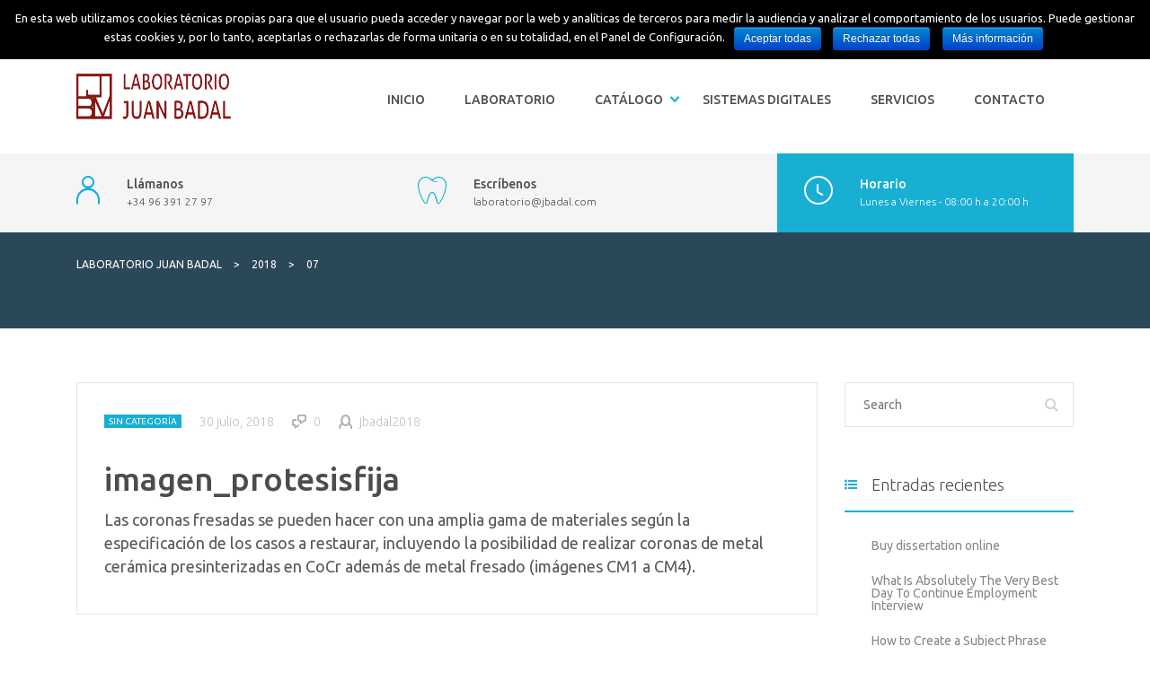

--- FILE ---
content_type: text/html; charset=UTF-8
request_url: https://jbadal.com/2018/07/
body_size: 8883
content:
<!DOCTYPE html>
<html lang="es-ES" class="no-js">
<head>
	<meta charset="UTF-8">
	<meta name="viewport" content="width=device-width, initial-scale=1">
	<link rel="profile" href="http://gmpg.org/xfn/11">
	<link rel="pingback" href="https://jbadal.com/xmlrpc.php">
	<title>julio 2018 &#8211; Laboratorio Juan Badal</title>
<style type="text/css" media="screen">#ui-datepicker-div.booked_custom_date_picker table.ui-datepicker-calendar tbody td a.ui-state-active,#ui-datepicker-div.booked_custom_date_picker table.ui-datepicker-calendar tbody td a.ui-state-active:hover,body #booked-profile-page input[type=submit].button-primary:hover,body .booked-list-view button.button:hover, body .booked-list-view input[type=submit].button-primary:hover,body table.booked-calendar input[type=submit].button-primary:hover,body .booked-modal input[type=submit].button-primary:hover,body table.booked-calendar th,body table.booked-calendar thead,body table.booked-calendar thead th,body table.booked-calendar .booked-appt-list .timeslot .timeslot-people button:hover,body #booked-profile-page .booked-profile-header,body #booked-profile-page .booked-tabs li.active a,body #booked-profile-page .booked-tabs li.active a:hover,body #booked-profile-page .appt-block .google-cal-button > a:hover,#ui-datepicker-div.booked_custom_date_picker .ui-datepicker-header{ background:#c4f2d4 !important; }body #booked-profile-page input[type=submit].button-primary:hover,body table.booked-calendar input[type=submit].button-primary:hover,body .booked-list-view button.button:hover, body .booked-list-view input[type=submit].button-primary:hover,body .booked-modal input[type=submit].button-primary:hover,body table.booked-calendar th,body table.booked-calendar .booked-appt-list .timeslot .timeslot-people button:hover,body #booked-profile-page .booked-profile-header,body #booked-profile-page .appt-block .google-cal-button > a:hover{ border-color:#c4f2d4 !important; }body table.booked-calendar tr.days,body table.booked-calendar tr.days th,body .booked-calendarSwitcher.calendar,body #booked-profile-page .booked-tabs,#ui-datepicker-div.booked_custom_date_picker table.ui-datepicker-calendar thead,#ui-datepicker-div.booked_custom_date_picker table.ui-datepicker-calendar thead th{ background:#039146 !important; }body table.booked-calendar tr.days th,body #booked-profile-page .booked-tabs{ border-color:#039146 !important; }#ui-datepicker-div.booked_custom_date_picker table.ui-datepicker-calendar tbody td.ui-datepicker-today a,#ui-datepicker-div.booked_custom_date_picker table.ui-datepicker-calendar tbody td.ui-datepicker-today a:hover,body #booked-profile-page input[type=submit].button-primary,body table.booked-calendar input[type=submit].button-primary,body .booked-list-view button.button, body .booked-list-view input[type=submit].button-primary,body .booked-list-view button.button, body .booked-list-view input[type=submit].button-primary,body .booked-modal input[type=submit].button-primary,body table.booked-calendar .booked-appt-list .timeslot .timeslot-people button,body #booked-profile-page .booked-profile-appt-list .appt-block.approved .status-block,body #booked-profile-page .appt-block .google-cal-button > a,body .booked-modal p.booked-title-bar,body table.booked-calendar td:hover .date span,body .booked-list-view a.booked_list_date_picker_trigger.booked-dp-active,body .booked-list-view a.booked_list_date_picker_trigger.booked-dp-active:hover,.booked-ms-modal .booked-book-appt /* Multi-Slot Booking */{ background:#56c477; }body #booked-profile-page input[type=submit].button-primary,body table.booked-calendar input[type=submit].button-primary,body .booked-list-view button.button, body .booked-list-view input[type=submit].button-primary,body .booked-list-view button.button, body .booked-list-view input[type=submit].button-primary,body .booked-modal input[type=submit].button-primary,body #booked-profile-page .appt-block .google-cal-button > a,body table.booked-calendar .booked-appt-list .timeslot .timeslot-people button,body .booked-list-view a.booked_list_date_picker_trigger.booked-dp-active,body .booked-list-view a.booked_list_date_picker_trigger.booked-dp-active:hover{ border-color:#56c477; }body .booked-modal .bm-window p i.fa,body .booked-modal .bm-window a,body .booked-appt-list .booked-public-appointment-title,body .booked-modal .bm-window p.appointment-title,.booked-ms-modal.visible:hover .booked-book-appt{ color:#56c477; }.booked-appt-list .timeslot.has-title .booked-public-appointment-title { color:inherit; }</style>                        <script>
                            /* You can add more configuration options to webfontloader by previously defining the WebFontConfig with your options */
                            if ( typeof WebFontConfig === "undefined" ) {
                                WebFontConfig = new Object();
                            }
                            WebFontConfig['google'] = {families: ['Ubuntu:300,400,500,700,300italic,400italic,500italic,700italic', 'Playfair+Display:400,700,900,400italic,700italic,900italic']};

                            (function() {
                                var wf = document.createElement( 'script' );
                                wf.src = 'https://ajax.googleapis.com/ajax/libs/webfont/1.5.3/webfont.js';
                                wf.type = 'text/javascript';
                                wf.async = 'true';
                                var s = document.getElementsByTagName( 'script' )[0];
                                s.parentNode.insertBefore( wf, s );
                            })();
                        </script>
                        <link rel='dns-prefetch' href='//s.w.org' />
<link rel="alternate" type="application/rss+xml" title="Laboratorio Juan Badal &raquo; Feed" href="https://jbadal.com/feed/" />
<link rel="alternate" type="application/rss+xml" title="Laboratorio Juan Badal &raquo; RSS de los comentarios" href="https://jbadal.com/comments/feed/" />
		<script type="text/javascript">
			window._wpemojiSettings = {"baseUrl":"https:\/\/s.w.org\/images\/core\/emoji\/11\/72x72\/","ext":".png","svgUrl":"https:\/\/s.w.org\/images\/core\/emoji\/11\/svg\/","svgExt":".svg","source":{"concatemoji":"https:\/\/jbadal.com\/wp-includes\/js\/wp-emoji-release.min.js?ver=5.0.22"}};
			!function(e,a,t){var n,r,o,i=a.createElement("canvas"),p=i.getContext&&i.getContext("2d");function s(e,t){var a=String.fromCharCode;p.clearRect(0,0,i.width,i.height),p.fillText(a.apply(this,e),0,0);e=i.toDataURL();return p.clearRect(0,0,i.width,i.height),p.fillText(a.apply(this,t),0,0),e===i.toDataURL()}function c(e){var t=a.createElement("script");t.src=e,t.defer=t.type="text/javascript",a.getElementsByTagName("head")[0].appendChild(t)}for(o=Array("flag","emoji"),t.supports={everything:!0,everythingExceptFlag:!0},r=0;r<o.length;r++)t.supports[o[r]]=function(e){if(!p||!p.fillText)return!1;switch(p.textBaseline="top",p.font="600 32px Arial",e){case"flag":return s([55356,56826,55356,56819],[55356,56826,8203,55356,56819])?!1:!s([55356,57332,56128,56423,56128,56418,56128,56421,56128,56430,56128,56423,56128,56447],[55356,57332,8203,56128,56423,8203,56128,56418,8203,56128,56421,8203,56128,56430,8203,56128,56423,8203,56128,56447]);case"emoji":return!s([55358,56760,9792,65039],[55358,56760,8203,9792,65039])}return!1}(o[r]),t.supports.everything=t.supports.everything&&t.supports[o[r]],"flag"!==o[r]&&(t.supports.everythingExceptFlag=t.supports.everythingExceptFlag&&t.supports[o[r]]);t.supports.everythingExceptFlag=t.supports.everythingExceptFlag&&!t.supports.flag,t.DOMReady=!1,t.readyCallback=function(){t.DOMReady=!0},t.supports.everything||(n=function(){t.readyCallback()},a.addEventListener?(a.addEventListener("DOMContentLoaded",n,!1),e.addEventListener("load",n,!1)):(e.attachEvent("onload",n),a.attachEvent("onreadystatechange",function(){"complete"===a.readyState&&t.readyCallback()})),(n=t.source||{}).concatemoji?c(n.concatemoji):n.wpemoji&&n.twemoji&&(c(n.twemoji),c(n.wpemoji)))}(window,document,window._wpemojiSettings);
		</script>
		<style type="text/css">
img.wp-smiley,
img.emoji {
	display: inline !important;
	border: none !important;
	box-shadow: none !important;
	height: 1em !important;
	width: 1em !important;
	margin: 0 .07em !important;
	vertical-align: -0.1em !important;
	background: none !important;
	padding: 0 !important;
}
</style>
<link rel='stylesheet' id='wp-block-library-css'  href='https://jbadal.com/wp-includes/css/dist/block-library/style.min.css?ver=5.0.22' type='text/css' media='all' />
<link rel='stylesheet' id='booked-icons-css'  href='https://jbadal.com/wp-content/plugins/booked/assets/css/icons.css?ver=2.2.2' type='text/css' media='all' />
<link rel='stylesheet' id='booked-tooltipster-css'  href='https://jbadal.com/wp-content/plugins/booked/assets/js/tooltipster/css/tooltipster.css?ver=3.3.0' type='text/css' media='all' />
<link rel='stylesheet' id='booked-tooltipster-theme-css'  href='https://jbadal.com/wp-content/plugins/booked/assets/js/tooltipster/css/themes/tooltipster-light.css?ver=3.3.0' type='text/css' media='all' />
<link rel='stylesheet' id='booked-animations-css'  href='https://jbadal.com/wp-content/plugins/booked/assets/css/animations.css?ver=2.2.2' type='text/css' media='all' />
<link rel='stylesheet' id='booked-styles-css'  href='https://jbadal.com/wp-content/plugins/booked/assets/css/styles.css?ver=2.2.2' type='text/css' media='all' />
<link rel='stylesheet' id='booked-responsive-css'  href='https://jbadal.com/wp-content/plugins/booked/assets/css/responsive.css?ver=2.2.2' type='text/css' media='all' />
<link rel='stylesheet' id='contact-form-7-css'  href='https://jbadal.com/wp-content/plugins/contact-form-7/includes/css/styles.css?ver=5.1.1' type='text/css' media='all' />
<link rel='stylesheet' id='cookie-notice-front-css'  href='https://jbadal.com/wp-content/plugins/cookie-notice/css/front.min.css?ver=5.0.22' type='text/css' media='all' />
<link rel='stylesheet' id='rs-plugin-settings-css'  href='https://jbadal.com/wp-content/plugins/revslider/public/assets/css/settings.css?ver=5.4.7.3' type='text/css' media='all' />
<style id='rs-plugin-settings-inline-css' type='text/css'>
#rs-demo-id {}
</style>
<link rel='stylesheet' id='trp-language-switcher-style-css'  href='https://jbadal.com/wp-content/plugins/translatepress-multilingual/assets/css/trp-language-switcher.css?ver=1.3.9' type='text/css' media='all' />
<link rel='stylesheet' id='stm-gdpr-styles-css'  href='https://jbadal.com/wp-content/plugins/stm-gdpr-compliance/assets/css/styles.css?ver=5.0.22' type='text/css' media='all' />
<link rel='stylesheet' id='stm_bootstrap.min.css-css'  href='https://jbadal.com/wp-content/themes/plantilla_jbadal/dent-all/assets/css/bootstrap.min.css?ver=1.9' type='text/css' media='all' />
<link rel='stylesheet' id='stm_font-awesome.min.css-css'  href='https://jbadal.com/wp-content/themes/plantilla_jbadal/dent-all/assets/css/font-awesome.min.css?ver=1.9' type='text/css' media='all' />
<link rel='stylesheet' id='stm_stm-icomoon.css-css'  href='https://jbadal.com/wp-content/themes/plantilla_jbadal/dent-all/assets/css/stm-icomoon.css?ver=1.9' type='text/css' media='all' />
<link rel='stylesheet' id='stm_jquery-ui.min.css-css'  href='https://jbadal.com/wp-content/themes/plantilla_jbadal/dent-all/assets/css/jquery-ui.min.css?ver=1.9' type='text/css' media='all' />
<link rel='stylesheet' id='stm_jquery-ui.datepicker.min.css-css'  href='https://jbadal.com/wp-content/themes/plantilla_jbadal/dent-all/assets/css/jquery-ui.datepicker.min.css?ver=1.9' type='text/css' media='all' />
<link rel='stylesheet' id='stm_jquery-ui.slider.min.css-css'  href='https://jbadal.com/wp-content/themes/plantilla_jbadal/dent-all/assets/css/jquery-ui.slider.min.css?ver=1.9' type='text/css' media='all' />
<link rel='stylesheet' id='stm_jquery-ui-timepicker-addon.min.css-css'  href='https://jbadal.com/wp-content/themes/plantilla_jbadal/dent-all/assets/css/jquery-ui-timepicker-addon.min.css?ver=1.9' type='text/css' media='all' />
<link rel='stylesheet' id='stm_jquery.fancybox.css-css'  href='https://jbadal.com/wp-content/themes/plantilla_jbadal/dent-all/assets/css/jquery.fancybox.css?ver=1.9' type='text/css' media='all' />
<link rel='stylesheet' id='stm_select2.css-css'  href='https://jbadal.com/wp-content/themes/plantilla_jbadal/dent-all/assets/css/select2.css?ver=1.9' type='text/css' media='all' />
<link rel='stylesheet' id='stm_theme-style-css'  href='https://jbadal.com/wp-content/themes/plantilla_jbadal/dent-all/style.css?ver=1.9' type='text/css' media='all' />
<style id='stm_theme-style-inline-css' type='text/css'>
.title_box{ background-repeat: repeat; }
</style>
<link rel='stylesheet' id='um_fonticons_ii-css'  href='https://jbadal.com/wp-content/plugins/ultimate-member/assets/css/um-fonticons-ii.css?ver=2.0.35' type='text/css' media='all' />
<link rel='stylesheet' id='um_fonticons_fa-css'  href='https://jbadal.com/wp-content/plugins/ultimate-member/assets/css/um-fonticons-fa.css?ver=2.0.35' type='text/css' media='all' />
<link rel='stylesheet' id='select2-css'  href='https://jbadal.com/wp-content/plugins/ultimate-member/assets/css/select2/select2.min.css?ver=2.0.35' type='text/css' media='all' />
<link rel='stylesheet' id='um_crop-css'  href='https://jbadal.com/wp-content/plugins/ultimate-member/assets/css/um-crop.css?ver=2.0.35' type='text/css' media='all' />
<link rel='stylesheet' id='um_modal-css'  href='https://jbadal.com/wp-content/plugins/ultimate-member/assets/css/um-modal.css?ver=2.0.35' type='text/css' media='all' />
<link rel='stylesheet' id='um_styles-css'  href='https://jbadal.com/wp-content/plugins/ultimate-member/assets/css/um-styles.css?ver=2.0.35' type='text/css' media='all' />
<link rel='stylesheet' id='um_members-css'  href='https://jbadal.com/wp-content/plugins/ultimate-member/assets/css/um-members.css?ver=2.0.35' type='text/css' media='all' />
<link rel='stylesheet' id='um_profile-css'  href='https://jbadal.com/wp-content/plugins/ultimate-member/assets/css/um-profile.css?ver=2.0.35' type='text/css' media='all' />
<link rel='stylesheet' id='um_account-css'  href='https://jbadal.com/wp-content/plugins/ultimate-member/assets/css/um-account.css?ver=2.0.35' type='text/css' media='all' />
<link rel='stylesheet' id='um_misc-css'  href='https://jbadal.com/wp-content/plugins/ultimate-member/assets/css/um-misc.css?ver=2.0.35' type='text/css' media='all' />
<link rel='stylesheet' id='um_fileupload-css'  href='https://jbadal.com/wp-content/plugins/ultimate-member/assets/css/um-fileupload.css?ver=2.0.35' type='text/css' media='all' />
<link rel='stylesheet' id='um_datetime-css'  href='https://jbadal.com/wp-content/plugins/ultimate-member/assets/css/pickadate/default.css?ver=2.0.35' type='text/css' media='all' />
<link rel='stylesheet' id='um_datetime_date-css'  href='https://jbadal.com/wp-content/plugins/ultimate-member/assets/css/pickadate/default.date.css?ver=2.0.35' type='text/css' media='all' />
<link rel='stylesheet' id='um_datetime_time-css'  href='https://jbadal.com/wp-content/plugins/ultimate-member/assets/css/pickadate/default.time.css?ver=2.0.35' type='text/css' media='all' />
<link rel='stylesheet' id='um_raty-css'  href='https://jbadal.com/wp-content/plugins/ultimate-member/assets/css/um-raty.css?ver=2.0.35' type='text/css' media='all' />
<link rel='stylesheet' id='um_scrollbar-css'  href='https://jbadal.com/wp-content/plugins/ultimate-member/assets/css/um-scrollbar.css?ver=2.0.35' type='text/css' media='all' />
<link rel='stylesheet' id='um_tipsy-css'  href='https://jbadal.com/wp-content/plugins/ultimate-member/assets/css/um-tipsy.css?ver=2.0.35' type='text/css' media='all' />
<link rel='stylesheet' id='um_responsive-css'  href='https://jbadal.com/wp-content/plugins/ultimate-member/assets/css/um-responsive.css?ver=2.0.35' type='text/css' media='all' />
<link rel='stylesheet' id='um_default_css-css'  href='https://jbadal.com/wp-content/plugins/ultimate-member/assets/css/um-old-default.css?ver=2.0.35' type='text/css' media='all' />
<script type='text/javascript' src='https://jbadal.com/wp-includes/js/jquery/jquery.js?ver=1.12.4'></script>
<script type='text/javascript' src='https://jbadal.com/wp-includes/js/jquery/jquery-migrate.min.js?ver=1.4.1'></script>
<script type='text/javascript'>
/* <![CDATA[ */
var cnArgs = {"ajaxurl":"https:\/\/jbadal.com\/wp-admin\/admin-ajax.php","hideEffect":"fade","onScroll":"no","onScrollOffset":"100","cookieName":"cookie_notice_accepted","cookieValue":"true","cookieTime":"2592000","cookiePath":"\/","cookieDomain":"","redirection":"","cache":"","refuse":"yes","revoke_cookies":"0","revoke_cookies_opt":"automatic","secure":"1"};
/* ]]> */
</script>
<script type='text/javascript' src='https://jbadal.com/wp-content/plugins/cookie-notice/js/front.min.js?ver=1.2.45'></script>
<script type='text/javascript' src='https://jbadal.com/wp-content/plugins/revslider/public/assets/js/jquery.themepunch.tools.min.js?ver=5.4.7.3'></script>
<script type='text/javascript' src='https://jbadal.com/wp-content/plugins/revslider/public/assets/js/jquery.themepunch.revolution.min.js?ver=5.4.7.3'></script>
<script type='text/javascript' src='https://jbadal.com/wp-content/plugins/ultimate-member/assets/js/um-gdpr.min.js?ver=2.0.35'></script>
<link rel='https://api.w.org/' href='https://jbadal.com/wp-json/' />
<link rel="EditURI" type="application/rsd+xml" title="RSD" href="https://jbadal.com/xmlrpc.php?rsd" />
<link rel="wlwmanifest" type="application/wlwmanifest+xml" href="https://jbadal.com/wp-includes/wlwmanifest.xml" /> 
<meta name="generator" content="WordPress 5.0.22" />
		<style type="text/css">
			.request_name {
				display: none !important;
			}
		</style>
	<link rel="alternate" hreflang="es-ES" href="https://jbadal.com/2018/07/"/><link rel="alternate" hreflang="en-US" href="https://jbadal.com/en/2018/07/"/>		<script type="text/javascript">
			var ajaxurl = 'https://jbadal.com/wp-admin/admin-ajax.php';
		</script>
				<style type="text/css">.recentcomments a{display:inline !important;padding:0 !important;margin:0 !important;}</style>
		<meta name="generator" content="Powered by WPBakery Page Builder - drag and drop page builder for WordPress."/>
<!--[if lte IE 9]><link rel="stylesheet" type="text/css" href="https://jbadal.com/wp-content/plugins/js_composer/assets/css/vc_lte_ie9.min.css" media="screen"><![endif]--><meta name="generator" content="Powered by Slider Revolution 5.4.7.3 - responsive, Mobile-Friendly Slider Plugin for WordPress with comfortable drag and drop interface." />
<link rel="icon" href="https://jbadal.com/wp-content/uploads/2018/07/cropped-logo_jbadal-32x32.jpg" sizes="32x32" />
<link rel="icon" href="https://jbadal.com/wp-content/uploads/2018/07/cropped-logo_jbadal-192x192.jpg" sizes="192x192" />
<link rel="apple-touch-icon-precomposed" href="https://jbadal.com/wp-content/uploads/2018/07/cropped-logo_jbadal-180x180.jpg" />
<meta name="msapplication-TileImage" content="https://jbadal.com/wp-content/uploads/2018/07/cropped-logo_jbadal-270x270.jpg" />
<script type="text/javascript">function setREVStartSize(e){									
						try{ e.c=jQuery(e.c);var i=jQuery(window).width(),t=9999,r=0,n=0,l=0,f=0,s=0,h=0;
							if(e.responsiveLevels&&(jQuery.each(e.responsiveLevels,function(e,f){f>i&&(t=r=f,l=e),i>f&&f>r&&(r=f,n=e)}),t>r&&(l=n)),f=e.gridheight[l]||e.gridheight[0]||e.gridheight,s=e.gridwidth[l]||e.gridwidth[0]||e.gridwidth,h=i/s,h=h>1?1:h,f=Math.round(h*f),"fullscreen"==e.sliderLayout){var u=(e.c.width(),jQuery(window).height());if(void 0!=e.fullScreenOffsetContainer){var c=e.fullScreenOffsetContainer.split(",");if (c) jQuery.each(c,function(e,i){u=jQuery(i).length>0?u-jQuery(i).outerHeight(!0):u}),e.fullScreenOffset.split("%").length>1&&void 0!=e.fullScreenOffset&&e.fullScreenOffset.length>0?u-=jQuery(window).height()*parseInt(e.fullScreenOffset,0)/100:void 0!=e.fullScreenOffset&&e.fullScreenOffset.length>0&&(u-=parseInt(e.fullScreenOffset,0))}f=u}else void 0!=e.minHeight&&f<e.minHeight&&(f=e.minHeight);e.c.closest(".rev_slider_wrapper").css({height:f})					
						}catch(d){console.log("Failure at Presize of Slider:"+d)}						
					};</script>
<style type="text/css" title="dynamic-css" class="options-output">.top_nav .logo img, .left_nav .logo img{height:60px;width:172px;}body.sticky_header .top_nav.affix img{height:50px;width:142px;}#footer .footer_widgets{background-color:#9b2b23;}#footer .footer_widgets{color:#ffffff;}#footer .copyright{background-color:#9b2b23;}#footer .copyright{color:#ffffff;}body, body table.booked-calendar td, body table.booked-calendar th{font-family:Ubuntu;color:#595959;font-size:16px;opacity: 1;visibility: visible;-webkit-transition: opacity 0.24s ease-in-out;-moz-transition: opacity 0.24s ease-in-out;transition: opacity 0.24s ease-in-out;}.wf-loading body, body table.booked-calendar td, body table.booked-calendar th,{opacity: 0;}.ie.wf-loading body, body table.booked-calendar td, body table.booked-calendar th,{visibility: hidden;}.additional_font, blockquote{font-family:"Playfair Display";font-style:normal;opacity: 1;visibility: visible;-webkit-transition: opacity 0.24s ease-in-out;-moz-transition: opacity 0.24s ease-in-out;transition: opacity 0.24s ease-in-out;}.wf-loading .additional_font, blockquote,{opacity: 0;}.ie.wf-loading .additional_font, blockquote,{visibility: hidden;}p{line-height:30px;font-weight:400;font-size:18px;opacity: 1;visibility: visible;-webkit-transition: opacity 0.24s ease-in-out;-moz-transition: opacity 0.24s ease-in-out;transition: opacity 0.24s ease-in-out;}.wf-loading p,{opacity: 0;}.ie.wf-loading p,{visibility: hidden;}h1,.h1{font-family:Ubuntu;line-height:72px;font-weight:300;font-size:60px;opacity: 1;visibility: visible;-webkit-transition: opacity 0.24s ease-in-out;-moz-transition: opacity 0.24s ease-in-out;transition: opacity 0.24s ease-in-out;}.wf-loading h1,.h1,{opacity: 0;}.ie.wf-loading h1,.h1,{visibility: hidden;}h2,.h2{font-family:Ubuntu;line-height:60px;font-weight:300;font-size:48px;opacity: 1;visibility: visible;-webkit-transition: opacity 0.24s ease-in-out;-moz-transition: opacity 0.24s ease-in-out;transition: opacity 0.24s ease-in-out;}.wf-loading h2,.h2,{opacity: 0;}.ie.wf-loading h2,.h2,{visibility: hidden;}h3,.h3{font-family:Ubuntu;line-height:44px;font-weight:500;font-size:36px;opacity: 1;visibility: visible;-webkit-transition: opacity 0.24s ease-in-out;-moz-transition: opacity 0.24s ease-in-out;transition: opacity 0.24s ease-in-out;}.wf-loading h3,.h3,{opacity: 0;}.ie.wf-loading h3,.h3,{visibility: hidden;}h4,.h4{font-family:Ubuntu;line-height:30px;font-weight:500;font-size:24px;opacity: 1;visibility: visible;-webkit-transition: opacity 0.24s ease-in-out;-moz-transition: opacity 0.24s ease-in-out;transition: opacity 0.24s ease-in-out;}.wf-loading h4,.h4,{opacity: 0;}.ie.wf-loading h4,.h4,{visibility: hidden;}h5,.h5{font-family:Ubuntu;line-height:24px;font-weight:500;font-size:18px;opacity: 1;visibility: visible;-webkit-transition: opacity 0.24s ease-in-out;-moz-transition: opacity 0.24s ease-in-out;transition: opacity 0.24s ease-in-out;}.wf-loading h5,.h5,{opacity: 0;}.ie.wf-loading h5,.h5,{visibility: hidden;}h6,.h6{font-family:Ubuntu;line-height:20px;font-weight:500;font-size:14px;opacity: 1;visibility: visible;-webkit-transition: opacity 0.24s ease-in-out;-moz-transition: opacity 0.24s ease-in-out;transition: opacity 0.24s ease-in-out;}.wf-loading h6,.h6,{opacity: 0;}.ie.wf-loading h6,.h6,{visibility: hidden;}</style><noscript><style type="text/css"> .wpb_animate_when_almost_visible { opacity: 1; }</style></noscript></head>

<body class="archive date cookies-not-set translatepress-es_ES stm-macintosh wpb-js-composer js-comp-ver-5.4.7 vc_responsive">
<div class="main">

	
	<div class="main_wrapper">
		<div class="wrapper">
			<header id="header">
									<div class="top_bar">
						<div class="container">
							<div class="row">

								<div class="col-lg-6 col-md-5 col-sm-12 col-xs-12">
									<div class="top_bar_left">

										
										<ul id="menu-menu-top" class="top_bar_menu"><li id="menu-item-2555" class="menu-item menu-item-type-post_type menu-item-object-page menu-item-2555"><a href="https://jbadal.com/login/">Iniciar sesión</a></li>
<li id="menu-item-47" class="menu-item menu-item-type-post_type menu-item-object-page menu-item-47"><a href="https://jbadal.com/faqs/">Preguntas frecuentes</a></li>
<li id="menu-item-2051" class="menu-item menu-item-type-post_type menu-item-object-language_switcher menu-item-2051"><a href="https://jbadal.com/2018/07/"><span data-no-translation><img class="trp-flag-image" src="https://jbadal.com/wp-content/plugins/translatepress-multilingual/assets/images/flags/es_ES.png" width="18" height="12" alt="es_ES" title="Spanish"><span class="trp-ls-language-name">ES</span></span></a></li>
<li id="menu-item-2706" class="menu-item menu-item-type-post_type menu-item-object-language_switcher menu-item-2706"><a href="https://jbadal.com/en/2018/07/"><span data-no-translation><img class="trp-flag-image" src="https://jbadal.com/wp-content/plugins/translatepress-multilingual/assets/images/flags/en_US.png" width="18" height="12" alt="en_US" title="English"><span class="trp-ls-language-name">EN</span></span></a></li>
</ul>
									</div>
								</div>

								<div class="col-lg-6 col-md-7 col-sm-12 col-xs-12">
									<div class="top_bar_right">

										<form method="get" class="search-form" action="https://jbadal.com/">
	<input type="search" placeholder="Search" value="" name="s"/>
	<button type="submit" class="button"><i class="stm-icon-search"></i></button>
</form>
										
																					<div class="top_bar_socials">
												<ul>
																																										<li>
																<a target="_blank" href="https://www.facebook.com/laboratorio.jbadal/">
																	<i class="fa fa-facebook"></i>
																</a>
															</li>
																																																																																																																																																																																																																																																																																																																																																																																																																																																																																																																																													</ul>
											</div>
										
									</div>
								</div>

							</div>
						</div>
					</div>
				
									<div class="mobile_search">
						<form method="get" class="search-form" action="https://jbadal.com/">
	<input type="search" placeholder="Search" value="" name="s"/>
	<button type="submit" class="button"><i class="stm-icon-search"></i></button>
</form>					</div>
				
									<div class="top_nav">
						<div class="container">
							<div class="row">

								<div class="col-lg-3 col-md-3 col-sm-12 col-xs-12">
									<div class="logo">
										<a href="https://jbadal.com/"><img src="https://jbadal.com/wp-content/uploads/2018/07/logo_jbadal_laboratorio.jpg" alt="Laboratorio Juan Badal" /></a>										<div id="menu_toggle">
											<button></button>
										</div>
									</div>
								</div>

								<div class="col-lg-9 col-md-9 col-sm-12 col-xs-12">
									<ul id="menu-menu" class="top_nav_menu"><li id="menu-item-1442" class="menu-item menu-item-type-post_type menu-item-object-page menu-item-home menu-item-1442"><a href="https://jbadal.com/">Inicio</a></li>
<li id="menu-item-1469" class="menu-item menu-item-type-post_type menu-item-object-page menu-item-1469"><a href="https://jbadal.com/laboratorio-2/">Laboratorio</a></li>
<li id="menu-item-2454" class="menu-item menu-item-type-custom menu-item-object-custom menu-item-has-children menu-item-2454"><a>Catálogo</a>
<ul class="sub-menu">
	<li id="menu-item-74" class="menu-item menu-item-type-post_type menu-item-object-page menu-item-74"><a href="https://jbadal.com/protesis-fija/">Prótesis fija</a></li>
	<li id="menu-item-1776" class="menu-item menu-item-type-post_type menu-item-object-page menu-item-1776"><a href="https://jbadal.com/protesis-removible/">Prótesis removible</a></li>
	<li id="menu-item-1804" class="menu-item menu-item-type-post_type menu-item-object-page menu-item-1804"><a href="https://jbadal.com/otros-productos/">Otros productos</a></li>
</ul>
</li>
<li id="menu-item-30" class="menu-item menu-item-type-post_type menu-item-object-page menu-item-30"><a href="https://jbadal.com/digitalizados/">Sistemas digitales</a></li>
<li id="menu-item-1826" class="menu-item menu-item-type-post_type menu-item-object-page menu-item-1826"><a href="https://jbadal.com/servicios/">Servicios</a></li>
<li id="menu-item-1441" class="menu-item menu-item-type-post_type menu-item-object-page menu-item-1441"><a href="https://jbadal.com/contacto/">Contacto</a></li>
</ul>								</div>

							</div>
						</div>
						<div class="mobile_menu">
							<ul id="menu-menu-1" class="top_mobile_menu"><li class="menu-item menu-item-type-post_type menu-item-object-page menu-item-home menu-item-1442"><a href="https://jbadal.com/">Inicio</a></li>
<li class="menu-item menu-item-type-post_type menu-item-object-page menu-item-1469"><a href="https://jbadal.com/laboratorio-2/">Laboratorio</a></li>
<li class="menu-item menu-item-type-custom menu-item-object-custom menu-item-has-children menu-item-2454"><a>Catálogo</a>
<ul class="sub-menu">
	<li class="menu-item menu-item-type-post_type menu-item-object-page menu-item-74"><a href="https://jbadal.com/protesis-fija/">Prótesis fija</a></li>
	<li class="menu-item menu-item-type-post_type menu-item-object-page menu-item-1776"><a href="https://jbadal.com/protesis-removible/">Prótesis removible</a></li>
	<li class="menu-item menu-item-type-post_type menu-item-object-page menu-item-1804"><a href="https://jbadal.com/otros-productos/">Otros productos</a></li>
</ul>
</li>
<li class="menu-item menu-item-type-post_type menu-item-object-page menu-item-30"><a href="https://jbadal.com/digitalizados/">Sistemas digitales</a></li>
<li class="menu-item menu-item-type-post_type menu-item-object-page menu-item-1826"><a href="https://jbadal.com/servicios/">Servicios</a></li>
<li class="menu-item menu-item-type-post_type menu-item-object-page menu-item-1441"><a href="https://jbadal.com/contacto/">Contacto</a></li>
</ul>						</div>
					</div>
								
									<div class="top_info_boxes">
						<div class="container">
							<div class="row">

								<div class="col-lg-4 col-md-4 col-sm-4 col-xs-12">
									<div class="top_info_box">
																					<div class="icon">
												<i class="stm-icon-man"></i>
											</div>
																				<div class="text">
																							<strong>Llámanos</strong>
																																		<span>+34 96 391 27 97</span>
																					</div>
																			</div>
								</div>

								<div class="col-lg-4 col-md-4 col-sm-4 col-xs-12">
									<div class="top_info_box">
																					<div class="icon">
												<i class="stm-icon-tooth"></i>
											</div>
																				<div class="text">
																							<strong>Escríbenos</strong>
																																		<span>laboratorio@jbadal.com</span>
																					</div>
																			</div>
								</div>

								<div class="col-lg-4 col-md-4 col-sm-4 col-xs-12 text-right">
									<div class="top_info_box linked">
																					<div class="icon">
												<i class="stm-icon-clock"></i>
											</div>
																				<div class="text">
																							<strong>Horario</strong>
																																		<span>Lunes a Viernes - 08:00 h a 20:00 h</span>
																					</div>
																			</div>
								</div>

							</div>
						</div>
					</div>
				
			</header>
			<section id="content">
	<div class="title_box style_1">
		<div class="container">
								<div class="breadcrumbs">
						<!-- Breadcrumb NavXT 6.2.1 -->
<span property="itemListElement" typeof="ListItem"><a property="item" typeof="WebPage" title="Ir a Laboratorio Juan Badal." href="https://jbadal.com" class="home"><span property="name">Laboratorio Juan Badal</span></a><meta property="position" content="1"></span> &gt; <span property="itemListElement" typeof="ListItem"><a property="item" typeof="WebPage" title="Ir a los archivos de 2018." href="https://jbadal.com/2018/" class="archive date-year"><span property="name">2018</span></a><meta property="position" content="2"></span> &gt; <span class="archive date-month current-item">07</span>					</div>
							<div class="title_wr">
				<h1></h1>
							</div>
		</div>
		<!--.container-->
	</div>

	<div class="content_wrapper">
		<div class="container">
			<div class="row"><div class="col-lg-9 col-md-9 col-sm-12 col-xs-12">			<div class="posts_list with_sidebar">
				<article id="post-87" class="post-87 post type-post status-publish format-standard hentry category-sin-categoria">

		<div class="post_bottom">
		<div class="post_details">
			<ul class="post_categories"><li><a href="https://jbadal.com/category/sin-categoria/">Sin categoría</a></li></ul>			<div class="post_date">30 julio, 2018</div>
			<div class="comments_num">
				<a href="https://jbadal.com/imagen_protesisfija/#respond"><i class="stm-icon-comments"></i>
					<span>0</span>
				</a>
			</div>
			<div class="post_author"><i class="stm-icon-user"></i> <span>jbadal2018</span></div>
		</div>
		<h3><a href="https://jbadal.com/imagen_protesisfija/">imagen_protesisfija</a></h3>

		<div class="post_content">
			<p>Las coronas fresadas se pueden hacer con una amplia gama de materiales según la especificación de los casos a restaurar, incluyendo la posibilidad de realizar coronas de metal cerámica presinterizadas en CoCr además de metal fresado (imágenes CM1 a CM4).</p>
		</div>
	</div>

</article> <!-- #post-## -->			</div>
						</div>			<div class="col-lg-3 col-md-3 hidden-sm hidden-xs">								<div class="sidebar-area default_widgets">
						<aside id="search-2" class="widget widget_search right_widget"><form method="get" class="search-form" action="https://jbadal.com/">
	<input type="search" placeholder="Search" value="" name="s"/>
	<button type="submit" class="button"><i class="stm-icon-search"></i></button>
</form></aside>		<aside id="recent-posts-2" class="widget widget_recent_entries right_widget">		<div class="widget_title"><h5>Entradas recientes</h5></div>		<ul>
											<li>
					<a href="https://jbadal.com/buy-dissertation-online/">Buy dissertation online</a>
									</li>
											<li>
					<a href="https://jbadal.com/what-is-absolutely-the-very-best-day-to-continue/">What Is Absolutely The Very Best Day To Continue Employment Interview</a>
									</li>
											<li>
					<a href="https://jbadal.com/how-to-create-a-subject-phrase/">How to Create a Subject Phrase</a>
									</li>
											<li>
					<a href="https://jbadal.com/to-be-considered-a-fearless-leader-2/">To Be Considered A Fearless Leader</a>
									</li>
											<li>
					<a href="https://jbadal.com/plans-for-an-idea-research-paper/">Plans for an Idea Research Paper</a>
									</li>
					</ul>
		</aside><aside id="recent-comments-2" class="widget widget_recent_comments right_widget"><div class="widget_title"><h5>Comentarios recientes</h5></div><ul id="recentcomments"><li class="recentcomments"><span class="comment-author-link"><a href='http://1231231' rel='external nofollow' class='url'>Morten Harket</a></span> en <a href="https://jbadal.com/the-5-most-fashionable-new-things/#comment-8">110-Year-Old Woman Says the Secret to Long Life Is Miller High Life</a></li><li class="recentcomments"><span class="comment-author-link">Morten Harket</span> en <a href="https://jbadal.com/the-5-most-fashionable-new-things/#comment-7">110-Year-Old Woman Says the Secret to Long Life Is Miller High Life</a></li><li class="recentcomments"><span class="comment-author-link">Morten Harket</span> en <a href="https://jbadal.com/the-5-most-fashionable-new-things/#comment-6">110-Year-Old Woman Says the Secret to Long Life Is Miller High Life</a></li><li class="recentcomments"><span class="comment-author-link">admin</span> en <a href="https://jbadal.com/the-5-most-fashionable-new-things/#comment-5">110-Year-Old Woman Says the Secret to Long Life Is Miller High Life</a></li><li class="recentcomments"><span class="comment-author-link">admin</span> en <a href="https://jbadal.com/the-5-most-fashionable-new-things/#comment-4">110-Year-Old Woman Says the Secret to Long Life Is Miller High Life</a></li></ul></aside><aside id="archives-2" class="widget widget_archive right_widget"><div class="widget_title"><h5>Archivos</h5></div>		<ul>
			<li><a href='https://jbadal.com/2018/08/'>agosto 2018</a></li>
	<li><a href='https://jbadal.com/2018/07/'>julio 2018</a></li>
	<li><a href='https://jbadal.com/2018/06/'>junio 2018</a></li>
	<li><a href='https://jbadal.com/2015/09/'>septiembre 2015</a></li>
	<li><a href='https://jbadal.com/2015/08/'>agosto 2015</a></li>
		</ul>
		</aside><aside id="categories-2" class="widget widget_categories right_widget"><div class="widget_title"><h5>Categorías</h5></div>		<ul>
	<li class="cat-item cat-item-4"><a href="https://jbadal.com/category/news/" >News</a>
</li>
	<li class="cat-item cat-item-1"><a href="https://jbadal.com/category/sin-categoria/" >Sin categoría</a>
</li>
	<li class="cat-item cat-item-32"><a href="https://jbadal.com/category/uncategorized/" >uncategorized</a>
</li>
		</ul>
</aside><aside id="text-6" class="widget widget_text right_widget">			<div class="textwidget"></div>
		</aside><aside id="meta-2" class="widget widget_meta right_widget"><div class="widget_title"><h5>Meta</h5></div>			<ul>
						<li><a href="https://jbadal.com/wp-login.php">Acceder</a></li>
			<li><a href="https://jbadal.com/feed/"><abbr title="Really Simple Syndication">RSS</abbr> de las entradas</a></li>
			<li><a href="https://jbadal.com/comments/feed/"><abbr title="Really Simple Syndication">RSS</abbr> de los comentarios</a></li>
			<li><a href="https://es.wordpress.org/" title="Funciona gracias a WordPress, una avanzada plataforma de publicación personal semántica.">WordPress.org</a></li>			</ul>
			</aside>					</div>
							</div></div>		</div>
		<!--.container-->
	</div> <!--.content_wrapper-->

</section> <!--#content-->
<footer id="footer">
				<div class="copyright">
			<div class="container">
				Copyright &copy; 2018 Juan Badal Laboratorio Protésico Dental S.L.&nbsp;&nbsp;<a href="https://jbadal.com/aviso-legal">Aviso legal</a>			</div>
		</div>
	</footer>
</div> <!--.wrapper-->
</div> <!--.main_wrapper-->
</div> <!--.main-->
<div id="um_upload_single" style="display:none">
	
</div><div id="um_view_photo" style="display:none">

	<a href="#" data-action="um_remove_modal" class="um-modal-close"><i class="um-faicon-times"></i></a>
	
	<div class="um-modal-body photo">
	
		<div class="um-modal-photo">

		</div>

	</div>
	
</div><script type='text/javascript' src='https://jbadal.com/wp-includes/js/jquery/ui/core.min.js?ver=1.11.4'></script>
<script type='text/javascript' src='https://jbadal.com/wp-includes/js/jquery/ui/datepicker.min.js?ver=1.11.4'></script>
<script type='text/javascript'>
jQuery(document).ready(function(jQuery){jQuery.datepicker.setDefaults({"closeText":"Cerrar","currentText":"Hoy","monthNames":["enero","febrero","marzo","abril","mayo","junio","julio","agosto","septiembre","octubre","noviembre","diciembre"],"monthNamesShort":["Ene","Feb","Mar","Abr","May","Jun","Jul","Ago","Sep","Oct","Nov","Dic"],"nextText":"Siguiente","prevText":"Anterior","dayNames":["domingo","lunes","martes","mi\u00e9rcoles","jueves","viernes","s\u00e1bado"],"dayNamesShort":["dom","lun","mar","mi\u00e9","jue","vie","s\u00e1b"],"dayNamesMin":["D","L","M","X","J","V","S"],"dateFormat":"d MM, yy","firstDay":1,"isRTL":false});});
</script>
<script type='text/javascript' src='https://jbadal.com/wp-content/plugins/booked/assets/js/spin.min.js?ver=2.0.1'></script>
<script type='text/javascript' src='https://jbadal.com/wp-content/plugins/booked/assets/js/spin.jquery.js?ver=2.0.1'></script>
<script type='text/javascript' src='https://jbadal.com/wp-content/plugins/booked/assets/js/tooltipster/js/jquery.tooltipster.min.js?ver=3.3.0'></script>
<script type='text/javascript'>
/* <![CDATA[ */
var booked_js_vars = {"ajax_url":"https:\/\/jbadal.com\/wp-admin\/admin-ajax.php","profilePage":"","publicAppointments":"","i18n_confirm_appt_delete":"Are you sure you want to cancel this appointment?","i18n_please_wait":"Please wait ...","i18n_wrong_username_pass":"Wrong username\/password combination.","i18n_fill_out_required_fields":"Please fill out all required fields.","i18n_guest_appt_required_fields":"Please enter your name to book an appointment.","i18n_appt_required_fields":"Please enter your name, your email address and choose a password to book an appointment.","i18n_appt_required_fields_guest":"Please fill in all \"Information\" fields.","i18n_password_reset":"Please check your email for instructions on resetting your password.","i18n_password_reset_error":"That username or email is not recognized."};
/* ]]> */
</script>
<script type='text/javascript' src='https://jbadal.com/wp-content/plugins/booked/assets/js/functions.js?ver=2.2.2'></script>
<script type='text/javascript'>
/* <![CDATA[ */
var wpcf7 = {"apiSettings":{"root":"https:\/\/jbadal.com\/wp-json\/contact-form-7\/v1","namespace":"contact-form-7\/v1"}};
/* ]]> */
</script>
<script type='text/javascript' src='https://jbadal.com/wp-content/plugins/contact-form-7/includes/js/scripts.js?ver=5.1.1'></script>
<script type='text/javascript'>
/* <![CDATA[ */
var stm_gdpr_vars = {"AjaxUrl":"https:\/\/jbadal.com\/wp-admin\/admin-ajax.php","error_prefix":"","success":""};
/* ]]> */
</script>
<script type='text/javascript' src='https://jbadal.com/wp-content/plugins/stm-gdpr-compliance/assets/js/scripts.js?ver=5.0.22'></script>
<script type='text/javascript' src='https://jbadal.com/wp-content/themes/plantilla_jbadal/dent-all/assets/js/bootstrap.min.js?ver=1.9'></script>
<script type='text/javascript' src='https://jbadal.com/wp-includes/js/jquery/ui/widget.min.js?ver=1.11.4'></script>
<script type='text/javascript' src='https://jbadal.com/wp-includes/js/jquery/ui/mouse.min.js?ver=1.11.4'></script>
<script type='text/javascript' src='https://jbadal.com/wp-includes/js/jquery/ui/slider.min.js?ver=1.11.4'></script>
<script type='text/javascript' src='https://jbadal.com/wp-content/themes/plantilla_jbadal/dent-all/assets/js/jquery-ui-timepicker-addon.min.js?ver=1.9'></script>
<script type='text/javascript' src='https://jbadal.com/wp-content/themes/plantilla_jbadal/dent-all/assets/js/jquery.fancybox.pack.js?ver=1.9'></script>
<script type='text/javascript' src='https://jbadal.com/wp-content/themes/plantilla_jbadal/dent-all/assets/js/select2.min.js?ver=1.9'></script>
<script type='text/javascript' src='https://jbadal.com/wp-content/themes/plantilla_jbadal/dent-all/assets/js/custom.js?ver=1.9'></script>
<script type='text/javascript' src='https://jbadal.com/wp-includes/js/imagesloaded.min.js?ver=3.2.0'></script>
<script type='text/javascript' src='https://jbadal.com/wp-includes/js/masonry.min.js?ver=3.3.2'></script>
<script type='text/javascript' src='https://jbadal.com/wp-includes/js/jquery/jquery.masonry.min.js?ver=3.1.2b'></script>
<script type='text/javascript' src='https://jbadal.com/wp-content/plugins/ultimate-member/assets/js/select2/select2.full.min.js?ver=2.0.35'></script>
<script type='text/javascript' src='https://jbadal.com/wp-includes/js/underscore.min.js?ver=1.8.3'></script>
<script type='text/javascript'>
/* <![CDATA[ */
var _wpUtilSettings = {"ajax":{"url":"\/wp-admin\/admin-ajax.php"}};
/* ]]> */
</script>
<script type='text/javascript' src='https://jbadal.com/wp-includes/js/wp-util.min.js?ver=5.0.22'></script>
<script type='text/javascript' src='https://jbadal.com/wp-content/plugins/ultimate-member/assets/js/um-crop.min.js?ver=2.0.35'></script>
<script type='text/javascript' src='https://jbadal.com/wp-content/plugins/ultimate-member/assets/js/um-modal.min.js?ver=2.0.35'></script>
<script type='text/javascript' src='https://jbadal.com/wp-content/plugins/ultimate-member/assets/js/um-jquery-form.min.js?ver=2.0.35'></script>
<script type='text/javascript' src='https://jbadal.com/wp-content/plugins/ultimate-member/assets/js/um-fileupload.min.js?ver=2.0.35'></script>
<script type='text/javascript' src='https://jbadal.com/wp-content/plugins/ultimate-member/assets/js/pickadate/picker.js?ver=2.0.35'></script>
<script type='text/javascript' src='https://jbadal.com/wp-content/plugins/ultimate-member/assets/js/pickadate/picker.date.js?ver=2.0.35'></script>
<script type='text/javascript' src='https://jbadal.com/wp-content/plugins/ultimate-member/assets/js/pickadate/picker.time.js?ver=2.0.35'></script>
<script type='text/javascript' src='https://jbadal.com/wp-content/plugins/ultimate-member/assets/js/pickadate/legacy.js?ver=2.0.35'></script>
<script type='text/javascript' src='https://jbadal.com/wp-content/plugins/ultimate-member/assets/js/pickadate/translations/es_ES.js?ver=2.0.35'></script>
<script type='text/javascript' src='https://jbadal.com/wp-content/plugins/ultimate-member/assets/js/um-raty.min.js?ver=2.0.35'></script>
<script type='text/javascript' src='https://jbadal.com/wp-content/plugins/ultimate-member/assets/js/um-tipsy.min.js?ver=2.0.35'></script>
<script type='text/javascript' src='https://jbadal.com/wp-content/plugins/ultimate-member/assets/js/um-scrollbar.min.js?ver=2.0.35'></script>
<script type='text/javascript' src='https://jbadal.com/wp-content/plugins/ultimate-member/assets/js/um-functions.min.js?ver=2.0.35'></script>
<script type='text/javascript' src='https://jbadal.com/wp-content/plugins/ultimate-member/assets/js/um-responsive.min.js?ver=2.0.35'></script>
<script type='text/javascript' src='https://jbadal.com/wp-content/plugins/ultimate-member/assets/js/um-conditional.min.js?ver=2.0.35'></script>
<script type='text/javascript'>
/* <![CDATA[ */
var um_scripts = {"nonce":"64df0661b0"};
/* ]]> */
</script>
<script type='text/javascript' src='https://jbadal.com/wp-content/plugins/ultimate-member/assets/js/um-scripts.min.js?ver=2.0.35'></script>
<script type='text/javascript' src='https://jbadal.com/wp-content/plugins/ultimate-member/assets/js/um-members.min.js?ver=2.0.35'></script>
<script type='text/javascript' src='https://jbadal.com/wp-content/plugins/ultimate-member/assets/js/um-profile.min.js?ver=2.0.35'></script>
<script type='text/javascript' src='https://jbadal.com/wp-content/plugins/ultimate-member/assets/js/um-account.min.js?ver=2.0.35'></script>
<script type='text/javascript' src='https://jbadal.com/wp-includes/js/wp-embed.min.js?ver=5.0.22'></script>

			<div id="cookie-notice" role="banner" class="cn-top bootstrap" style="color: #fff; background-color: #000;"><div class="cookie-notice-container"><span id="cn-notice-text">En esta web utilizamos cookies técnicas propias para que el usuario pueda acceder y navegar por la web y analíticas de terceros para medir la audiencia y analizar el comportamiento de los usuarios. Puede gestionar estas cookies y, por lo tanto, aceptarlas o rechazarlas de forma unitaria o en su totalidad, en el Panel de Configuración.</span><a href="#" id="cn-accept-cookie" data-cookie-set="accept" class="cn-set-cookie cn-button bootstrap button">Aceptar todas</a><a href="#" id="cn-refuse-cookie" data-cookie-set="refuse" class="cn-set-cookie cn-button bootstrap button">Rechazar todas</a><a href="https://jbadal.com/politica_de_cookies/" target="_blank" id="cn-more-info" class="cn-more-info cn-button bootstrap button">Más información</a>
				</div>
				<div class="cookie-notice-revoke-container"><a href="#" class="cn-revoke-cookie cn-button bootstrap button">Revocar cookies</a></div>
			</div>		<script type="text/javascript">
			jQuery( '#request' ).val( '' );
		</script>
	</body>
</html>

--- FILE ---
content_type: text/css
request_url: https://jbadal.com/wp-content/themes/plantilla_jbadal/dent-all/style.css?ver=1.9
body_size: 17935
content:
/*
    Theme Name: Dent-All
    Theme URI: http://dentall.stylemixthemes.com/
    Author: StylemixThemes
    Author URI: https://stylemixthemes.com/
    Description: Dent-All is the only WordPress theme you need for Dental practice business. Dent-All has everything You need for a successful website of your clinic, hospital or for a personal dentist’ website. Dent-All comes with awesome built-in plug-ins and custom modules: Revolution Slider, Appointment Booking, Visual Composer, Pricing module, custom services module. Dent-All theme is fully responsive and 100% Retina ready. Now your patients can make appointments using mobile devices too.
    Version: 1.9
    License: GNU General Public License v2 or later
    License URI: http://www.gnu.org/licenses/gpl-2.0.html
    Tags: dental, dentist, doctor, dental practice, health, medical, dentistry, clinic, dental clinic, medicine, stomatologist, hospital, treatment, patient
    Text Domain: dentall

    This theme, like WordPress, is licensed under the GPL.
    Use it to make something cool, have fun, and share what you've learned with others.
*/
/*
Table of content

1 Colors
2 Base styles
3 Wordpress core styles
4 Buttons
5 Headers styles
6 Footer styles
7 VC Elements styles
8 CF7 styles
9 Mobile styles

*/
html {
  font-size: 100%;
  overflow-y: scroll;
}
body {
  font-size: 14px;
  line-height: 1;
}
body.stm-macintosh{
	-webkit-font-smoothing: antialiased;
	-moz-osx-font-smoothing: grayscale;
}
h1,
.h1,
h2,
.h2,
h3,
.h3,
h4,
.h4,
h5,
.h5,
h6,
.h6 {
  margin: 0;
}
a {
  outline: none !important;
}
input,
textarea {
  border-radius: 0;
}
::selection {
  background: #18AFD3;
  color: #fff;
  text-shadow: none;
}
::-moz-selection {
  background: #18AFD3;
  color: #fff;
  text-shadow: none;
}
.main {
  position: relative;
  overflow: hidden;
}
.alignleft {
  display: inline;
  float: left;
}
.alignright {
  display: inline;
  float: right;
}
.aligncenter {
  display: block;
  margin-right: auto;
  margin-left: auto;
}
.button,
a.button {
  display: inline-block;
  border: 4px solid #F57E57;
  background: #F57E57;
  text-decoration: none;
  outline: none !important;
  font-weight: 500;
  color: #fff;
  font-size: 16px;
  padding: 13px 65px;
  line-height: 1;
  -webkit-border-radius: 40px;
  -moz-border-radius: 40px;
  border-radius: 40px;
  -webkit-transition: all 0.2s ease-out;
  -moz-transition: all 0.2s ease-out;
  -o-transition: all 0.2s ease-out;
  transition: all 0.2s ease-out;
}
.button:hover,
a.button:hover {
  background-color: #F5997A;
  border-color: #F5997A;
  color: #fff;
}
.button:active,
a.button:active {
  background-color: #D8643E;
  border-color: #D8643E;
  color: #fff;
}
.button.square,
a.button.square {
  -webkit-border-radius: 0;
  -moz-border-radius: 0;
  border-radius: 0;
  font-size: 14px;
  padding: 19px 50px;
  background: #18AFD3;
  border-color: #18AFD3;
}
.button.square:hover,
a.button.square:hover {
  background: #7AC8DB;
  border-color: #7AC8DB;
}
.button.square:active,
a.button.square:active {
  background-color: #3C98AD;
  border-color: #3C98AD;
}
.button.bordered,
a.button.bordered {
  background: none;
  color: #4C4C4C;
  padding-left: 50px;
  padding-right: 50px;
  border-color: #18AFD3;
}
.button.bordered:hover,
a.button.bordered:hover {
  border-color: #7AC8DB;
}
.button.bordered:active,
a.button.bordered:active {
  border-color: #3C98AD;
}
#header {
  position: relative;
  z-index: 30;
}
.top_bar {
  position: relative;
  border-bottom: 1px solid #E4E4E4;
  font-size: 14px;
  z-index: 10;
}
.top_bar .top_bar_left {
  font-weight: 500;
  padding: 17px 0;
}
.top_bar .top_bar_left b {
  display: inline-block;
  vertical-align: baseline;
  margin: 0 20px 0 0;
  color: #4C4C4C;
  font-weight: 500;
}
.top_bar .top_bar_left ul {
  display: inline-block;
  vertical-align: baseline;
  margin: 0;
  padding: 0;
}
.top_bar .top_bar_left ul li {
  list-style: none;
  display: inline-block;
  vertical-align: baseline;
  margin: 0 20px 0 0;
  font-weight: 300;
}
.top_bar .top_bar_left ul a {
  color: #B2B2B2;
  -webkit-transition: color 0.2s ease-out;
  -moz-transition: color 0.2s ease-out;
  -o-transition: color 0.2s ease-out;
  transition: color 0.2s ease-out;
}
.top_bar .top_bar_left ul a:hover {
  color: #18AFD3;
  text-decoration: none;
}
.top_bar .top_bar_right .search-form {
  float: right;
  position: relative;
}
.top_bar .top_bar_right .search-form input[type="search"] {
  border: none;
  font-size: 14px;
  color: #B2B2B2;
  outline: none !important;
  padding: 17px 50px 16px 30px;
  font-weight: 300;
  width: 270px;
  line-height: 17px;
}
.top_bar .top_bar_right .search-form button {
  position: absolute;
  right: 0;
  top: 0;
  border: none;
  background: none;
  font-size: 16px;
  padding: 0;
  margin: 0;
  width: 50px;
  height: 50px;
  text-align: center;
  -webkit-transition: color 0.2s ease-out;
  -moz-transition: color 0.2s ease-out;
  -o-transition: color 0.2s ease-out;
  transition: color 0.2s ease-out;
  color: #D5D5D5;
}
.top_bar .top_bar_right .search-form button:hover {
  color: #18AFD3;
}
.top_bar .top_bar_right > * {
  border-left: 1px solid #E4E4E4;
}
.top_bar .top_bar_right > *:first-child {
  border-right: 1px solid #E4E4E4;
}
.top_bar .top_bar_right .top_bar_socials {
  float: right;
  padding: 16px 7px;
}
.top_bar .top_bar_right .top_bar_socials ul {
  list-style: none;
  margin: 0;
  padding: 0;
}
.top_bar .top_bar_right .top_bar_socials ul li {
  display: inline-block;
  vertical-align: middle;
  padding: 0 10px;
  font-size: 18px;
}
.top_bar .top_bar_right .top_bar_socials ul li a {
  color: #B2B2B2;
  -webkit-transition: color 0.2s ease-out;
  -moz-transition: color 0.2s ease-out;
  -o-transition: color 0.2s ease-out;
  transition: color 0.2s ease-out;
}
.top_bar .top_bar_right .top_bar_socials ul li a:hover {
  color: #18AFD3;
}
.top_bar .top_bar_right #lang_sel {
  position: relative;
  float: right;
  border-right: 1px solid #E4E4E4;
  margin-right: -1px;
}
.top_bar .top_bar_right #lang_sel:hover {
  border-color: #fff;
}
.top_bar .top_bar_right #lang_sel > ul {
  list-style: none;
  margin: 0;
  padding: 0;
}
.top_bar .top_bar_right #lang_sel > ul:hover ul {
  visibility: visible;
  opacity: 1;
}
.top_bar .top_bar_right #lang_sel > ul:hover .lang_sel_sel {
  -webkit-box-shadow: 0 2px 10px 3px rgba(0,0,0,0.1);
  -moz-box-shadow: 0 2px 10px 3px rgba(0,0,0,0.1);
  box-shadow: 0 2px 10px 3px rgba(0,0,0,0.1);
  text-decoration: none;
}
.top_bar .top_bar_right #lang_sel > ul ul {
  opacity: 0;
  visibility: hidden;
  position: absolute;
  top: 100%;
  left: 0;
  width: 100%;
  list-style: none;
  padding: 0;
  margin: 0;
  -webkit-box-shadow: 0 2px 10px 3px rgba(0,0,0,0.1);
  -moz-box-shadow: 0 2px 10px 3px rgba(0,0,0,0.1);
  box-shadow: 0 2px 10px 3px rgba(0,0,0,0.1);
}
.top_bar .top_bar_right #lang_sel > ul ul li {
  position: relative;
  border-top: 1px solid #E4E4E4;
  background: #fff;
  z-index: 3;
}
.top_bar .top_bar_right #lang_sel > ul ul li a {
  display: block;
  padding: 15px 22px;
  color: #4C4C4C;
  font-weight: 500;
}
.top_bar .top_bar_right #lang_sel > ul ul li a:hover {
  color: #18AFD3;
  background: #FAFAFA;
  text-decoration: none;
}
.top_bar .top_bar_right #lang_sel > ul .lang_sel_sel {
  position: relative;
  display: block;
  padding: 18px 48px 18px 22px;
  color: #4C4C4C;
  font-weight: 500;
  background: #fff;
  z-index: 2;
}
.top_bar .top_bar_right #lang_sel > ul .lang_sel_sel:after {
  font-family: 'icomoon';
  speak: none;
  font-style: normal;
  font-weight: normal;
  font-variant: normal;
  text-transform: none;
  /* Better Font Rendering =========== */
  line-height: 1;
  -webkit-font-smoothing: antialiased;
  -moz-osx-font-smoothing: grayscale;
  content: '\e604';
  position: absolute;
  right: 20px;
  top: 50%;
  font-size: 7px;
  margin: -3px 0 0;
  color: #18AFD3;
}
body.left_nav_mode .top_nav .logo {
  text-align: center;
}
body.left_nav_mode .top_nav .search-form {
  position: relative;
  text-align: right;
  float: right;
  padding: 0 0 0 10px;
}
body.left_nav_mode .top_nav .search-form.active input[type="search"] {
  visibility: visible;
  opacity: 1;
}
body.left_nav_mode .top_nav .search-form.active .button {
  color: #18AFD3;
}
body.left_nav_mode .top_nav .search-form input[type="search"] {
  position: absolute;
  right: 30px;
  top: -5px;
  border: 1px solid #e4e4e4;
  font-size: 14px;
  color: #B2B2B2;
  outline: none !important;
  padding: 9px 20px 8px 20px;
  font-weight: 300;
  width: 245px;
  line-height: 1;
  opacity: 0;
  visibility: hidden;
  -webkit-transition: all 0.2s ease-out;
  -moz-transition: all 0.2s ease-out;
  -o-transition: all 0.2s ease-out;
  transition: all 0.2s ease-out;
}
body.left_nav_mode .top_nav .search-form button {
  border: none;
  background: none;
  font-size: 22px;
  padding: 0;
  margin: 0;
  text-align: center;
  -webkit-transition: color 0.2s ease-out;
  -moz-transition: color 0.2s ease-out;
  -o-transition: color 0.2s ease-out;
  transition: color 0.2s ease-out;
  color: #B2B2B2;
  display: inline-block;
  vertical-align: middle;
  cursor: pointer;
}
body.left_nav_mode .main_wrapper {
  position: relative;
  left: 0;
  -webkit-transition: left 0.2s ease-out;
  -moz-transition: left 0.2s ease-out;
  -o-transition: left 0.2s ease-out;
  transition: left 0.2s ease-out;
}
.mod_table {
  width: 100%;
  display: table;
  border-collapse: collapse;
  border-spacing: 0;
  table-layout: fixed;
}
.mod_table .mod_table_cell {
  display: table-cell;
  vertical-align: middle;
}
#left_menu_toggle {
  position: relative;
  display: inline-block;
  vertical-align: middle;
  cursor: pointer;
  width: 26px;
  height: 26px;
}
#left_menu_toggle:after {
  content: '';
  display: inline-block;
  vertical-align: middle;
  height: 100%;
}
#left_menu_toggle button {
  position: absolute;
  left: 0;
  top: 50%;
  background: #B2B2B2;
  height: 6px;
  margin: 0;
  padding: 0;
  border: none;
  width: 100%;
  -webkit-transition: 0.3s;
  -moz-transition: 0.3s;
  -o-transition: 0.3s;
  transition: 0.3s;
  outline: none !important;
  border-radius: 5px;
}
#left_menu_toggle button:before {
  content: '';
  position: absolute;
  left: 0;
  top: -10px;
  width: 26px;
  height: 6px;
  background: #B2B2B2;
  -webkit-transform-origin: 1.5px center;
  -moz-transform-origin: 1.5px center;
  -o-transform-origin: 1.5px center;
  transform-origin: 1.5px center;
  -webkit-transition: 0.3s;
  -moz-transition: 0.3s;
  -o-transition: 0.3s;
  transition: 0.3s;
  border-radius: 5px;
}
#left_menu_toggle button:after {
  content: '';
  position: absolute;
  left: 0;
  bottom: -10px;
  width: 26px;
  height: 6px;
  background: #B2B2B2;
  -webkit-transform-origin: 1.5px center;
  -moz-transform-origin: 1.5px center;
  -o-transform-origin: 1.5px center;
  transform-origin: 1.5px center;
  -webkit-transition: 0.3s;
  -moz-transition: 0.3s;
  -o-transition: 0.3s;
  transition: 0.3s;
  border-radius: 5px;
}
#left_menu_toggle.open button {
  background: transparent !important;
}
#left_menu_toggle.open button:before {
  top: 0;
  -webkit-transform: rotate3d(0,0,1,-45deg);
  -moz-transform: rotate3d(0,0,1,-45deg);
  -o-transform: rotate3d(0,0,1,-45deg);
  transform: rotate3d(0,0,1,-45deg);
  -webkit-transform-origin: 50% 50%;
  -moz-transform-origin: 50% 50%;
  -o-transform-origin: 50% 50%;
  transform-origin: 50% 50%;
}
#left_menu_toggle.open button:after {
  bottom: 0;
  -webkit-transform: rotate3d(0,0,1,45deg);
  -moz-transform: rotate3d(0,0,1,45deg);
  -o-transform: rotate3d(0,0,1,45deg);
  transform: rotate3d(0,0,1,45deg);
  transform-origin: 50% 50%;
  -webkit-transform-origin: 50% 50%;
  -moz-transform-origin: 50% 50%;
  -o-transform-origin: 50% 50%;
}
#left_menu_toggle:hover button,
#left_menu_toggle:hover button:before,
#left_menu_toggle:hover button:after,
#left_menu_toggle.open button,
#left_menu_toggle.open button:before,
#left_menu_toggle.open button:after {
  background: #18AFD3;
}
body.sticky_header .top_nav.affix-top {
  top: -200px;
}
body.sticky_header .top_nav.affix {
  position: fixed;
  top: 0;
  width: 100%;
  -webkit-box-shadow: 2px 2px 5px 0 rgba(0,0,0,0.1);
  -moz-box-shadow: 2px 2px 5px 0 rgba(0,0,0,0.1);
  box-shadow: 2px 2px 5px 0 rgba(0,0,0,0.1);
}
body.sticky_header .top_nav.affix .logo {
  padding: 15px 0 19px;
}
body.sticky_header .top_nav.affix ul.top_nav_menu {
  padding: 20px 3px;
}
.top_nav {
  background: #fff;
  z-index: 5;
  -webkit-transition: top 0.2s ease-out;
  -moz-transition: top 0.2s ease-out;
  -o-transition: top 0.2s ease-out;
  transition: top 0.2s ease-out;
}
.top_nav.affix {
  position: relative;
}
.top_nav .logo {
  position: relative;
  padding: 27px 0 32px;
}
.top_nav ul.top_nav_menu {
  float: right;
  list-style: none;
  margin: 0;
  padding: 37px 10px;
}
.top_nav ul.top_nav_menu > li {
  position: relative;
  float: left;
  font-size: 14px;
  text-transform: uppercase;
  font-weight: 500;
  padding: 0 22px;
  line-height: 1;
}
.top_nav ul.top_nav_menu > li > a {
  color: #4C4C4C;
  -webkit-transition: color 0.2s ease-out;
  -moz-transition: color 0.2s ease-out;
  -o-transition: color 0.2s ease-out;
  transition: color 0.2s ease-out;
  padding: 15px 0;
  display: block;
}
.top_nav ul.top_nav_menu > li > a:hover {
  color: #18AFD3;
  text-decoration: none;
}
.top_nav ul.top_nav_menu > li.current-menu-item > a,
.top_nav ul.top_nav_menu > li.current_page_item > a,
.top_nav ul.top_nav_menu > li.current-menu-parent > a {
  color: #18AFD3;
}
.top_nav ul.top_nav_menu > li > ul {
  position: absolute;
  left: 15px;
  top: 100%;
  width: 200px;
  list-style: none;
  margin: 0;
  padding: 0;
  -webkit-box-shadow: 0 2px 10px 3px rgba(0,0,0,0.1);
  -moz-box-shadow: 0 2px 10px 3px rgba(0,0,0,0.1);
  box-shadow: 0 2px 10px 3px rgba(0,0,0,0.1);
  z-index: 10;
}
.top_nav ul.top_nav_menu > li > ul li {
  position: relative;
  background: #fff;
  text-transform: none;
  border-top: 1px solid #EEEEEE;
  -webkit-transition: background 0.2s ease-out;
  -moz-transition: background 0.2s ease-out;
  -o-transition: background 0.2s ease-out;
  transition: background 0.2s ease-out;
}
.top_nav ul.top_nav_menu > li > ul li.current-menu-item > a,
.top_nav ul.top_nav_menu > li > ul li.current-page-item > a {
  color: #18AFD3;
}
.top_nav ul.top_nav_menu > li > ul li.menu-item-has-children:after {
  font-family: 'icomoon';
  speak: none;
  font-style: normal;
  font-weight: normal;
  font-variant: normal;
  text-transform: none;
  /* Better Font Rendering =========== */
  line-height: 1;
  -webkit-font-smoothing: antialiased;
  -moz-osx-font-smoothing: grayscale;
  content: '\e603';
  position: absolute;
  right: 20px;
  top: 50%;
  font-size: 11px;
  margin: -5px 0 0;
  color: #18AFD3;
}
.top_nav ul.top_nav_menu > li > ul li:hover {
  background: #FAFAFA;
}
.top_nav ul.top_nav_menu > li > ul li:first-child {
  border: none;
}
.top_nav ul.top_nav_menu > li > ul li a {
  display: block;
  padding: 13px 20px;
  font-weight: 300;
  color: #4C4C4C;
}
.top_nav ul.top_nav_menu > li > ul li a:hover {
  text-decoration: none;
}
.top_nav ul.top_nav_menu > li > ul ul {
  position: absolute;
  left: 100%;
  top: 0;
  list-style: none;
  margin: 0;
  padding: 0;
  width: 200px;
}
.top_nav ul.top_nav_menu > li > ul ul li {
  background: #FAFAFA;
}
.top_nav ul.top_nav_menu > li > ul ul li a {
  -webkit-transition: color 0.2s ease-out;
  -moz-transition: color 0.2s ease-out;
  -o-transition: color 0.2s ease-out;
  transition: color 0.2s ease-out;
}
.top_nav ul.top_nav_menu > li > ul ul li a:hover {
  color: #18AFD3;
}
.top_nav ul.top_nav_menu > li > ul:before {
  content: '';
  position: absolute;
  top: -4px;
  left: 20px;
  border: 4px solid #fff;
  -webkit-transform: rotate(-45deg);
  -moz-transform: rotate(-45deg);
  -o-transform: rotate(-45deg);
  -ms-transform: rotate(-45deg);
  transform: rotate(-45deg);
  -webkit-box-shadow: 0 0 10px 2px rgba(0,0,0,0.1);
  -moz-box-shadow: 0 0 10px 2px rgba(0,0,0,0.1);
  box-shadow: 0 0 10px 2px rgba(0,0,0,0.1);
}
.top_nav ul.top_nav_menu > li ul {
  visibility: hidden;
  opacity: 0;
  z-index: 10;
  -webkit-transition: all 0.2s ease-out;
  -moz-transition: all 0.2s ease-out;
  -o-transition: all 0.2s ease-out;
  transition: all 0.2s ease-out;
}
.top_nav ul.top_nav_menu > li.menu-item-has-children:after {
  font-family: 'icomoon';
  speak: none;
  font-style: normal;
  font-weight: normal;
  font-variant: normal;
  text-transform: none;
  /* Better Font Rendering =========== */
  line-height: 1;
  -webkit-font-smoothing: antialiased;
  -moz-osx-font-smoothing: grayscale;
  content: '\e604';
  position: absolute;
  right: 4px;
  top: 50%;
  font-size: 7px;
  margin: -4px 0 0;
  color: #18AFD3;
}
.top_nav ul.top_nav_menu li:hover > ul,
.top_nav ul.top_nav_menu li:focus > ul {
  visibility: visible;
  opacity: 1;
}
.top_info_boxes {
  position: relative;
  background: #F5F5F5;
}
.top_info_boxes .top_info_box {
  position: relative;
  line-height: 1;
  padding: 25px 0;
  display: inline-block;
  vertical-align: top;
  text-align: left;
}
.top_info_boxes .top_info_box:after {
  content: '';
  clear: both;
  display: table;
}
.top_info_boxes .top_info_box .icon {
  float: left;
  margin: 0 30px 0 0;
  font-size: 32px;
  color: #18AFD3;
}
.top_info_boxes .top_info_box .text {
  overflow: hidden;
  color: #4C4C4C;
  line-height: 18px;
  float: left;
}
.top_info_boxes .top_info_box .text strong {
  display: block;
  font-weight: 500;
  font-size: 14px;
}
.top_info_boxes .top_info_box .text span {
  font-size: 12px;
  font-weight: 300;
}
.top_info_boxes .top_info_box.linked {
  background: #18AFD3;
  padding-left: 30px;
  padding-right: 50px;
}
.top_info_boxes .top_info_box.linked .icon {
  color: #fff;
}
.top_info_boxes .top_info_box.linked .text {
  color: #fff;
}
.top_info_boxes .top_info_box .link {
  position: absolute;
  left: 0;
  top: 0;
  width: 100%;
  height: 100%;
}
#content {
  position: relative;
  z-index: 20;
}
#footer {
  position: relative;
}
#footer .footer_widgets {
  position: relative;
  background: #4C6575;
  color: #fff;
  padding: 40px 0;
  font-size: 14px;
  line-height: 24px;
  font-weight: 300;
}
#footer .footer_widgets .widget {
  margin: 0 0 40px;
}
#footer .footer_widgets .widget_title {
  line-height: 1;
  margin: 0 0 20px;
}
#footer .footer_widgets .textwidget p {
  margin: 0 0 25px;
  opacity: 0.8;
  font-size: 14px;
  line-height: 24px;
  font-weight: 300;
}
#footer .footer_widgets .widget_text img {
  max-width: 100%;
  height: auto;
}
#footer .footer_widgets .widget_archive .screen-reader-text {
  display: none;
}
#footer .footer_widgets .tagcloud {
  font-size: 0;
}
#footer .footer_widgets .tagcloud a {
  font-size: 14px !important;
  font-weight: 300;
  display: inline-block;
  vertical-align: middle;
  border: 1px solid #E4E4E4;
  padding: 7px 14px;
  line-height: 1;
  margin: 0 10px 10px 0;
  color: #B2B2B2;
  -webkit-transition: all 0.2s ease-out;
  -moz-transition: all 0.2s ease-out;
  -o-transition: all 0.2s ease-out;
  transition: all 0.2s ease-out;
  text-transform: uppercase;
}
#footer .footer_widgets .tagcloud a:hover {
  background: #18AFD3;
  border-color: #18AFD3;
  color: #fff;
  text-decoration: none;
}
#footer .footer_widgets .widget_search {
  position: relative;
}
#footer .footer_widgets .widget_search form {
  position: relative;
}
#footer .footer_widgets .widget_search form input[type="search"] {
  display: block;
  width: 100%;
  border: 1px solid #E4E4E4;
  outline: none !important;
  font-size: 14px;
  color: #B2B2B2;
  padding: 16px 55px 16px 20px;
  line-height: 1;
}
#footer .footer_widgets .widget_search form .button {
  position: absolute;
  right: 0;
  top: 0;
  border: none;
  background: none;
  color: #D5D5D5;
  text-align: center;
  width: 50px;
  height: 50px;
  padding: 0;
  -webkit-transition: all 0.2s ease-out;
  -moz-transition: all 0.2s ease-out;
  -o-transition: all 0.2s ease-out;
  transition: all 0.2s ease-out;
}
#footer .footer_widgets .widget_search form .button:hover {
  color: #18AFD3;
}
#footer .footer_widgets .widget_pages ul,
#footer .footer_widgets .widget_nav_menu ul,
#footer .footer_widgets .widget_archive ul,
#footer .footer_widgets .widget_categories ul,
#footer .footer_widgets .widget_recent_comments ul,
#footer .footer_widgets .widget_rss ul {
  list-style: none;
  margin: 0;
  padding: 0;
}
#footer .footer_widgets .widget_pages ul li,
#footer .footer_widgets .widget_nav_menu ul li,
#footer .footer_widgets .widget_archive ul li,
#footer .footer_widgets .widget_categories ul li,
#footer .footer_widgets .widget_recent_comments ul li,
#footer .footer_widgets .widget_rss ul li {
  margin: 0 0 10px;
}
#footer .footer_widgets .widget_pages ul li .children,
#footer .footer_widgets .widget_pages ul li .sub-menu,
#footer .footer_widgets .widget_nav_menu ul li .children,
#footer .footer_widgets .widget_nav_menu ul li .sub-menu,
#footer .footer_widgets .widget_archive ul li .children,
#footer .footer_widgets .widget_archive ul li .sub-menu,
#footer .footer_widgets .widget_categories ul li .children,
#footer .footer_widgets .widget_categories ul li .sub-menu,
#footer .footer_widgets .widget_recent_comments ul li .children,
#footer .footer_widgets .widget_recent_comments ul li .sub-menu,
#footer .footer_widgets .widget_rss ul li .children,
#footer .footer_widgets .widget_rss ul li .sub-menu {
  margin: 10px 0 0 15px;
}
#footer .footer_widgets .widget_calendar table {
  width: 100%;
  text-align: center;
}
#footer .footer_widgets .widget_calendar table caption {
  padding: 0;
  margin: 0 0 10px;
  color: #fff;
  opacity: 0.5;
}
#footer .footer_widgets .widget_calendar table thead th {
  font-weight: 500;
  text-align: center;
}
#footer .footer_widgets .widget_calendar table tbody td {
  border: 1px solid rgba(255,255,255,0.5);
}
#footer .footer_widgets .widget_calendar table #prev {
  text-align: left;
}
#footer .footer_widgets .widget_calendar table #next {
  text-align: right;
}
#footer .footer_widgets .widget_recent_entries ul {
  list-style: none;
  margin: 0;
  padding: 0;
}
#footer .footer_widgets .widget_recent_entries ul li {
  display: flex;
  flex-direction: column-reverse;
  margin: 0 0 20px;
}
#footer .footer_widgets .widget_recent_entries ul li .post-date {
  font-size: 12px;
  opacity: 0.5;
}
#footer .footer_widgets a {
  color: #18AFD3;
  -webkit-transition: all 0.2s ease-out;
  -moz-transition: all 0.2s ease-out;
  -o-transition: all 0.2s ease-out;
  transition: all 0.2s ease-out;
}
#footer .footer_widgets a:hover {
  color: #fff;
}
#footer .footer_widgets .widget_stm_socials ul {
  list-style: none;
  padding: 0;
  margin: 0;
}
#footer .footer_widgets .widget_stm_socials ul:after {
  content: '';
  clear: both;
  display: table;
}
#footer .footer_widgets .widget_stm_socials ul li {
  float: left;
  margin: 0 10px 10px 0;
}
#footer .footer_widgets .widget_stm_socials ul li a {
  display: block;
  width: 50px;
  height: 50px;
  line-height: 50px;
  background: #38586B;
  color: #fff;
  font-size: 18px;
  -webkit-transition: all 0.2s ease-out;
  -moz-transition: all 0.2s ease-out;
  -o-transition: all 0.2s ease-out;
  transition: all 0.2s ease-out;
  text-align: center;
}
#footer .footer_widgets .widget_stm_socials ul li a:hover {
  background: #56707F;
}
#footer .footer_widgets .widget_stm_schedule {
  position: relative;
}
#footer .footer_widgets .widget_stm_schedule ul {
  list-style: none;
  padding: 0;
  margin: 0;
}
#footer .footer_widgets .widget_stm_schedule ul li {
  margin: 0 0 10px;
}
#footer .footer_widgets .widget_stm_schedule ul li:after {
  content: '';
  clear: both;
  display: table;
}
#footer .footer_widgets .widget_stm_schedule ul li .schedule_day {
  float: left;
  width: 50%;
}
#footer .footer_widgets .widget_stm_schedule ul li .schedule_time {
  float: left;
  width: 50%;
  opacity: 0.5;
}
#footer .copyright {
  position: relative;
  background: #395261;
  text-align: center;
  font-size: 14px;
  color: #fff;
  font-weight: 300;
  padding: 23px 0;
  line-height: 1;
}
#footer .copyright a {
  color: #18AFD3;
  -webkit-transition: all 0.2s ease-out;
  -moz-transition: all 0.2s ease-out;
  -o-transition: all 0.2s ease-out;
  transition: all 0.2s ease-out;
}
#footer .copyright a:hover {
  color: #fff;
}
.overflowed_content {
  position: relative;
  z-index: 22;
}
blockquote.alignleft,
.wp-caption.alignleft,
img.alignleft {
  margin: 0.4em 30px 30px 0;
}
blockquote.alignright,
.wp-caption.alignright,
img.alignright {
  margin: 0.4em 0 30px 30px;
}
blockquote.aligncenter,
.wp-caption.aligncenter,
img.aligncenter {
  clear: both;
  margin-top: 0.4em;
  margin-bottom: 30px;
}
.wp-caption.alignleft,
.wp-caption.alignright,
.wp-caption.aligncenter {
  margin-bottom: 30px;
}
.wp-caption {
  margin-bottom: 30px;
  max-width: 100%;
}
.wp-caption img[class*="wp-image-"] {
  display: block;
  margin: 0;
}
.wp-caption-text {
  color: #C2C2C2;
  font-size: 12px;
  line-height: 18px;
  padding: 20px 0 0;
}
body .table_block {
  display: table;
  margin-left: 0;
  margin-right: 0;
}
body .table_block > * {
  display: table-cell;
  float: none;
  padding-left: 0;
  padding-right: 0;
  width: initial;
  vertical-align: top;
}
body .table_block > *:first-child {
  width: 10000px;
  padding-right: 100px;
}
.icon_box {
  position: relative;
  color: #fff;
  line-height: 1;
  top: 0;
  -webkit-transition: all 0.2s ease-out;
  -moz-transition: all 0.2s ease-out;
  -o-transition: all 0.2s ease-out;
  transition: all 0.2s ease-out;
}
.icon_box .text {
  font-weight: 300;
}
.icon_box .text *:last-child {
  margin-bottom: 0 !important;
}
.icon_box h4 {
  margin: 0 0 10px;
}
.icon_box.icon_top h4 {
  margin: 0 0 20px;
}
.icon_box p {
  font-size: 16px;
  line-height: 24px;
}
.icon_box .link {
  position: absolute;
  left: 0;
  top: 0;
  width: 100%;
  height: 100%;
}
.icon_box.animated_on_hover:hover {
  top: -10px;
}
.image_carousel.vertical h5 {
  text-align: center;
  margin: 0 0 50px;
}
.image_carousel.vertical .slick-vertical {
  margin: -15px 0;
}
.image_carousel.vertical .slick-vertical .slick-slide {
  outline: none !important;
  padding: 15px 0;
}
.image_carousel.vertical .slick-vertical .slick-arrow {
  position: absolute;
  top: 50%;
  right: -42px;
  cursor: pointer;
  font-size: 22px;
  color: #B8B8B8;
  -webkit-transition: all 0.2s ease-out;
  -moz-transition: all 0.2s ease-out;
  -o-transition: all 0.2s ease-out;
  transition: all 0.2s ease-out;
}
.image_carousel.vertical .slick-vertical .slick-arrow.prev-arrow {
  margin: -30px 0 0;
}
.image_carousel.vertical .slick-vertical .slick-arrow.next-arrow {
  margin: 10px 0 0;
}
.image_carousel.vertical .slick-vertical .slick-arrow:hover {
  color: #18AFD3;
}
.stats_counter {
  position: relative;
}
.stats_counter .h2 {
  font-weight: 700;
  display: inline-block;
  vertical-align: middle;
  margin: 0 35px 0 0;
}
.stats_counter .text {
  display: inline-block;
  vertical-align: middle;
  font-size: 18px;
  line-height: 22px;
  opacity: 0.5;
  font-weight: 300;
}
.vertical .stats_counter .h2 {
  display: block;
  text-align: center;
  margin: 0 0 15px;
  line-height: 1;
}
.vertical .stats_counter .text {
  display: block;
  text-align: center;
}
.testimonials_carousel {
  position: relative;
}
.testimonials_carousel .slick-slider {
  clear: both;
  margin: 0 -15px;
}
.testimonials_carousel .slick-slider .slick-slide {
  padding: 20px 15px 0;
  outline: none !important;
}
.testimonials_carousel .slick-slider .slick-slide .testimonial_wr {
  position: relative;
  border: 1px solid #E4E4E4;
  padding: 40px;
  text-align: center;
  background: #fff;
  -webkit-transition: all 0.2s ease-out;
  -moz-transition: all 0.2s ease-out;
  -o-transition: all 0.2s ease-out;
  transition: all 0.2s ease-out;
}
.testimonials_carousel .slick-slider .slick-slide .testimonial_wr:before {
  content: "\f10d";
  font: normal normal normal 14px/1 FontAwesome;
  font-size: inherit;
  text-rendering: auto;
  -webkit-font-smoothing: antialiased;
  -moz-osx-font-smoothing: grayscale;
  transform: translate(0,0);
  position: absolute;
  left: 50%;
  top: -20px;
  width: 40px;
  height: 40px;
  line-height: 38px;
  font-size: 16px;
  margin: 0 0 0 -20px;
  text-align: center;
  -webkit-border-radius: 50%;
  -moz-border-radius: 50%;
  border-radius: 50%;
  border: 1px solid #E4E4E4;
  background: #fff;
  color: #F57E57;
  -webkit-transition: all 0.2s ease-out;
  -moz-transition: all 0.2s ease-out;
  -o-transition: all 0.2s ease-out;
  transition: all 0.2s ease-out;
}
.testimonials_carousel .slick-slider .slick-slide .testimonial_wr:hover {
  border-color: #18AFD3;
}
.testimonials_carousel .slick-slider .slick-slide .testimonial_wr:hover:before {
  background: #18AFD3;
  border-color: #18AFD3;
  color: #fff;
}
.testimonials_carousel .slick-slider .slick-slide .testimonial_wr .testimonial_text {
  font-style: normal;
  margin: 0 0 30px;
}
.testimonials_carousel .slick-slider .slick-slide .testimonial_wr .testimonial_author {
  font-size: 14px;
  color: #4C4C4C;
  margin: 0 0 5px;
}
.testimonials_carousel .slick-slider .slick-slide .testimonial_wr .testimonial_position {
  color: #C2C2C2;
  font-size: 12px;
  font-weight: 300;
}
.testimonials_carousel h2 {
  float: left;
  color: #4C4C4C;
  margin: 0 0 50px;
  width: 50%;
}
.testimonials {
  position: relative;
}
.testimonials ul {
  list-style: none;
  padding: 0;
  margin: 0 -15px;
  font-size: 0;
}
.testimonials ul.cols_4 li {
  width: 25%;
}
.testimonials ul.cols_2 li {
  width: 50%;
}
.testimonials ul.cols_1 li {
  width: 100%;
}
.testimonials ul li {
  position: relative;
  width: 33%;
  display: inline-block;
  vertical-align: top;
  padding: 0 15px;
  margin: 0 0 40px;
  font-size: 18px;
}
.testimonials ul li .testimonial_wr {
  position: relative;
  border: 1px solid #E4E4E4;
  padding: 40px;
  text-align: center;
  background: #fff;
  -webkit-transition: all 0.2s ease-out;
  -moz-transition: all 0.2s ease-out;
  -o-transition: all 0.2s ease-out;
  transition: all 0.2s ease-out;
}
.testimonials ul li .testimonial_wr:before {
  content: "\f10d";
  font: normal normal normal 14px/1 FontAwesome;
  font-size: inherit;
  text-rendering: auto;
  -webkit-font-smoothing: antialiased;
  -moz-osx-font-smoothing: grayscale;
  transform: translate(0,0);
  position: absolute;
  left: 50%;
  top: -20px;
  width: 40px;
  height: 40px;
  line-height: 38px;
  font-size: 16px;
  margin: 0 0 0 -20px;
  text-align: center;
  -webkit-border-radius: 50%;
  -moz-border-radius: 50%;
  border-radius: 50%;
  border: 1px solid #E4E4E4;
  background: #fff;
  color: #F57E57;
  -webkit-transition: all 0.2s ease-out;
  -moz-transition: all 0.2s ease-out;
  -o-transition: all 0.2s ease-out;
  transition: all 0.2s ease-out;
}
.testimonials ul li .testimonial_wr:hover {
  border-color: #18AFD3;
}
.testimonials ul li .testimonial_wr:hover:before {
  background: #18AFD3;
  border-color: #18AFD3;
  color: #fff;
}
.testimonials ul li .testimonial_wr .testimonial_text {
  font-style: normal;
  margin: 0 0 30px;
}
.testimonials ul li .testimonial_wr .testimonial_author {
  font-size: 14px;
  color: #4C4C4C;
  margin: 0 0 5px;
}
.testimonials ul li .testimonial_wr .testimonial_position {
  color: #C2C2C2;
  font-size: 12px;
  font-weight: 300;
}
.staff_carousel {
  position: relative;
}
.staff_carousel .slick-slider {
  clear: both;
  margin: 0 -35px;
}
.staff_carousel .slick-slider .slick-slide {
  padding: 0 35px;
  outline: none !important;
  text-align: center;
}
.staff_carousel .slick-slider .slick-slide .staff_image {
  -webkit-border-radius: 50%;
  -moz-border-radius: 50%;
  border-radius: 50%;
  margin: 0 0 35px;
  overflow: hidden;
}
.staff_carousel .slick-slider .slick-slide .staff_image img {
  display: block;
  width: 100%;
  height: auto;
}
.staff_carousel .slick-slider .slick-slide .staff_name {
  margin: 0 0 10px;
  color: #fff;
  font-weight: 300;
}
.staff_carousel .slick-slider .slick-slide .staff_position {
  color: #fff;
  font-weight: 300;
  opacity: 0.6;
}
.staff_carousel h2 {
  float: left;
  color: #4C4C4C;
  margin: 0 0 50px;
  width: 50%;
}
.slick_nav {
  float: right;
}
.slick_nav .slick_prev,
.slick_nav .slick_next {
  width: 60px;
  height: 60px;
  border: 1px solid #E4E4E4;
  -webkit-border-radius: 50%;
  -moz-border-radius: 50%;
  border-radius: 50%;
  float: left;
  text-align: center;
  cursor: pointer;
  font-size: 14px;
  line-height: 62px;
  margin-left: 20px;
  -webkit-transition: all 0.2s ease-out;
  -moz-transition: all 0.2s ease-out;
  -o-transition: all 0.2s ease-out;
  transition: all 0.2s ease-out;
  color: #18AFD3;
}
.slick_nav .slick_prev:hover,
.slick_nav .slick_next:hover {
  border-color: #18AFD3;
  background: #18AFD3;
  color: #fff;
}
.slick_nav.style_2 .slick_prev,
.slick_nav.style_2 .slick_next {
  color: #fff;
  border-color: #fff;
}
.slick_nav.style_2 .slick_prev:hover,
.slick_nav.style_2 .slick_next:hover {
  border-color: #fff;
  background: #fff;
  color: #F57E57;
}
.tp-caption .additional_font {
  font-weight: 400 !important;
}
.tp-caption .button {
  -webkit-transition: all 0.2s ease-out !important;
  -moz-transition: all 0.2s ease-out !important;
  -o-transition: all 0.2s ease-out !important;
  -ms-transition: all 0.2s ease-out !important;
}
.tp-caption a.button {
  color: #fff;
}
.ui-datepicker {
  background: #fff;
  -webkit-box-shadow: 0 2px 10px 3px rgba(0,0,0,0.1);
  -moz-box-shadow: 0 2px 10px 3px rgba(0,0,0,0.1);
  box-shadow: 0 2px 10px 3px rgba(0,0,0,0.1);
  width: 280px;
  padding: 0;
}
.ui-datepicker.ui-corner-all {
  -webkit-border-radius: 0;
  -moz-border-radius: 0;
  border-radius: 0;
  border: none;
}
.ui-datepicker .ui-widget-header {
  background: none;
  padding: 0;
}
.ui-datepicker .ui-widget-header.ui-corner-all {
  -webkit-border-radius: 0;
  -moz-border-radius: 0;
  border-radius: 0;
  border: none;
}
.ui-datepicker .ui-widget-header .ui-datepicker-title {
  font-size: 14px;
  font-weight: 300;
  font-family: Roboto;
  line-height: 40px;
}
.ui-datepicker .ui-widget-header .ui-datepicker-prev,
.ui-datepicker .ui-widget-header .ui-datepicker-next {
  top: 0;
  width: 40px;
  height: 40px;
  color: #B8B8B8;
  cursor: pointer;
}
.ui-datepicker .ui-widget-header .ui-datepicker-prev span,
.ui-datepicker .ui-widget-header .ui-datepicker-next span {
  margin: -9px 0 0 -8px;
  background: none;
  text-indent: 0;
  font-size: 18px;
  width: auto;
  height: auto;
}
.ui-datepicker .ui-widget-header .ui-datepicker-next {
  right: 0;
}
.ui-datepicker .ui-widget-header .ui-datepicker-next.ui-state-hover.ui-datepicker-next-hover {
  background: none;
  border: none;
  color: #18AFD3;
}
.ui-datepicker .ui-widget-header .ui-datepicker-prev {
  left: 0;
}
.ui-datepicker .ui-widget-header .ui-datepicker-prev.ui-state-hover.ui-datepicker-prev-hover {
  background: none;
  border: none;
  color: #18AFD3;
}
.ui-datepicker .ui-datepicker-calendar {
  margin: 0;
  font-size: 14px;
  font-weight: 300;
  font-family: Roboto;
}
.ui-datepicker .ui-datepicker-calendar thead {
  display: none;
}
.ui-datepicker .ui-datepicker-calendar td {
  padding: 0;
  border: 1px solid #E4E4E4;
  text-align: center;
  margin: 0;
}
.ui-datepicker .ui-datepicker-calendar tr:last-child td {
  border-bottom: none;
}
.ui-datepicker .ui-datepicker-calendar tr td:first-child {
  border-left: none;
}
.ui-datepicker .ui-datepicker-calendar tr td:last-child {
  border-right: none;
}
.ui-datepicker .ui-datepicker-calendar .ui-state-disabled {
  color: #B2B2B2 !important;
}
.ui-datepicker .ui-datepicker-calendar .ui-datepicker-today .ui-state-default {
  background: #18AFD3;
  border-color: #18AFD3;
  color: #fff;
}
.ui-datepicker .ui-datepicker-calendar .ui-datepicker-current-day .ui-state-default {
  background: #f57e57;
  border-color: #f57e57;
  color: #fff;
}
.ui-datepicker .ui-datepicker-calendar .ui-state-default {
  border: none;
  background: none;
  text-align: center;
  padding: 12px 5px;
  color: #4C4C4C;
  font-size: 14px;
  font-weight: 300;
}
.ui-datepicker .ui-datepicker-calendar .ui-state-default:hover {
  background: #18AFD3;
  border-color: #18AFD3;
  color: #fff;
}
.ui-datepicker .ui-timepicker-div {
  font-size: 14px;
  font-family: Roboto;
}
.ui-datepicker .ui-timepicker-div dt {
  font-weight: 300;
  padding: 0;
}
.ui-datepicker .ui-timepicker-div dd {
  font-weight: 300;
  margin-bottom: 15px;
}
.ui-datepicker .ui-timepicker-div dl {
  padding: 0 18px;
}
.ui-datepicker .ui-datepicker-buttonpane button {
  border-color: #18AFD3;
  background: #18AFD3;
  border-radius: 0;
  color: #fff;
  font-weight: 500;
  font-size: 14px;
  margin: 10px 15px;
  opacity: 1;
}
.ui-slider {
  background: #E4E4E4;
  border-color: #E4E4E4;
  -webkit-border-radius: 4px;
  -moz-border-radius: 4px;
  border-radius: 4px;
  height: 20px;
}
.ui-slider .ui-slider-handle {
  background: #F59857;
  border: 1px solid #E4E4E4;
  outline: none !important;
  width: 10px;
  margin-left: -5px;
  top: -7px;
  -webkit-border-radius: 4px;
  -moz-border-radius: 4px;
  border-radius: 4px;
  height: 30px;
}
div.wpcf7-response-output {
  border: 1px solid #FF3F2B;
  margin: 20px 0 0;
  padding: 10px;
  font-weight: 300;
  color: #4c4c4c;
}
div.wpcf7-response-output.wpcf7-mail-sent-ok {
  border-color: #F59857;
}
.pricing_list_wr {
  position: relative;
}
.pricing_list_wr .pricing_list_header {
  width: 100%;
  display: table;
  margin: 0 0 50px;
}
.pricing_list_wr .pricing_list_header h2 {
  color: #fff;
  display: table-cell;
  vertical-align: middle;
  margin: 0;
}
.pricing_list_wr .pricing_list_header .tabs {
  display: table-cell;
  vertical-align: middle;
  list-style: none;
  margin: 0;
  padding: 0;
  text-align: right;
}
.pricing_list_wr .pricing_list_header .tabs li {
  display: inline-block;
  vertical-align: middle;
  margin: 0 0 0 23px;
  font-size: 18px;
  font-weight: 300;
  -webkit-transition: all 0.2s ease-out;
  -moz-transition: all 0.2s ease-out;
  -o-transition: all 0.2s ease-out;
  transition: all 0.2s ease-out;
}
.pricing_list_wr .pricing_list_header .tabs li.active,
.pricing_list_wr .pricing_list_header .tabs li:hover {
  background: #18AFD3;
}
.pricing_list_wr .pricing_list_header .tabs li a {
  display: block;
  color: #fff;
  padding: 12px 25px;
  text-decoration: none !important;
}
.pricing_list_wr .tab-content {
  position: relative;
  clear: both;
}
.pricing_list_wr .full_price {
  text-align: center;
  margin: 10px 0 0;
}
.pricing_list {
  list-style: none;
  margin: 0;
  padding: 0;
  color: #fff;
}
.pricing_list li {
  padding: 0 0 35px;
  margin: 0 0 30px;
  border-bottom: 1px solid rgba(255,255,255,0.2);
}
.pricing_list li:first-child {
  padding-top: 30px;
  border-top: 1px solid rgba(255,255,255,0.2);
}
.pricing_list li .content {
  max-width: 540px;
}
.pricing_list li .content h4 {
  font-weight: 300;
  margin: 0 0 10px;
}
.pricing_list li .content p {
  font-size: 16px;
  opacity: 0.5;
  line-height: 24px;
  margin: 0;
}
.pricing_list li .price {
  font-size: 24px;
  font-weight: 300;
  text-align: right;
}
.pricing_list li.sale .price {
  text-decoration: line-through;
  opacity: 0.5;
  font-size: 18px;
  text-align: right;
  margin: 0 0 15px;
}
.pricing_list li.sale .sale_price {
  font-size: 24px;
  font-weight: 300;
}
.image_carousel.horizontal {
  position: relative;
}
.image_carousel.horizontal .slick-slider {
  clear: both;
  margin: 0 -15px;
}
.image_carousel.horizontal .slick-slider .slick-slide {
  padding: 0 15px;
  outline: none !important;
  text-align: center;
}
.image_carousel.horizontal .slick-slider .slick-slide .staff_image {
  -webkit-border-radius: 50%;
  -moz-border-radius: 50%;
  border-radius: 50%;
  margin: 0 0 35px;
  overflow: hidden;
}
.image_carousel.horizontal .slick-slider .slick-slide .staff_image img {
  display: block;
  max-width: 100%;
  height: auto;
}
.image_carousel.horizontal .slick-slider .slick-slide .staff_name {
  margin: 0 0 10px;
  color: #fff;
  font-weight: 300;
}
.image_carousel.horizontal .slick-slider .slick-slide .staff_position {
  color: #fff;
  font-weight: 300;
  opacity: 0.6;
}
.image_carousel.horizontal h2 {
  float: left;
  color: #4C4C4C;
  margin: 0 0 50px;
  width: 50%;
}
.stm_gmap {
  position: relative;
  width: 100%;
  height: 460px;
}
.stm_gmap.auto_full_width {
  position: absolute;
  left: 0;
  top: 0;
}
.widget_contacts {
  position: relative;
}
.widget_contacts ul {
  list-style: none;
  margin: 0;
  padding: 0;
}
.widget_contacts ul li {
  color: #fff;
  margin: 0 0 28px;
}
.widget_contacts ul li:last-child {
  margin: 0;
}
.widget_contacts ul li:after {
  content: '';
  clear: both;
  display: table;
}
.widget_contacts ul li .text {
  float: left;
}
.widget_contacts ul li .text strong {
  font-weight: 500;
  display: block;
  margin: 0 0 11px;
}
.widget_contacts ul li .text p {
  font-weight: 300;
  line-height: 24px;
  font-size: 16px;
  color: #C0E5EE;
  margin: 0;
}
.widget_contacts ul li .text a {
  color: #C0E5EE;
}
.widget_contacts ul li .icon {
  float: right;
  font-size: 22px;
  text-align: center;
  width: 40px;
}
.widget_contacts ul li .icon .fa-envelope-o {
  font-size: 20px;
}
.widget_contacts.style_2 li {
  margin: 0 0 25px;
  color: #868686;
}
.widget_contacts.style_2 li .text {
  padding: 0 20px 0 15px;
}
.widget_contacts.style_2 li .text p {
  color: #868686;
  font-size: 14px;
}
.widget_contacts.style_2 li .text a {
  color: #868686;
}
.widget_contacts.style_2 li .text strong {
  display: none;
}
.widget_contacts.style_2 li .icon {
  color: #B2B2B2;
}
.widget_contacts.style_3 {
  border: 4px solid #18AFD3;
  padding: 53px 48px 46px 42px;
}
.widget_contacts.style_3 li {
  margin: 0 0 27px;
  color: #868686;
}
.widget_contacts.style_3 li .text {
  float: none;
  padding: 0;
}
.widget_contacts.style_3 li .text p {
  color: #868686;
  font-size: 14px;
}
.widget_contacts.style_3 li .text a {
  color: #868686;
}
.widget_contacts.style_3 li .text strong {
  display: block;
  color: #4C4C4C;
  font-weight: 500;
  font-size: 16px;
}
.widget_contacts.style_3 li .icon {
  display: none;
}
.tparrows.main-slider-2 {
  background: none;
  width: auto;
  height: auto;
}
.tparrows.main-slider-2:before {
  display: none;
}
.tparrows.main-slider-2 .tp-arr-iwrapper {
  background: #18AFD3;
  width: 160px;
  height: 90px;
  text-align: center;
}
.tparrows.main-slider-2 .tp-arr-iwrapper:after {
  position: relative;
  font-family: 'icomoon';
  speak: none;
  font-style: normal;
  font-weight: normal;
  font-variant: normal;
  text-transform: none;
  /* Better Font Rendering =========== */
  line-height: 1;
  -webkit-font-smoothing: antialiased;
  -moz-osx-font-smoothing: grayscale;
  line-height: 90px;
  font-size: 30px;
  z-index: 10;
  color: #fff;
}
.tparrows.main-slider-2.tp-leftarrow .tp-arr-iwrapper {
  background: none;
}
.tparrows.main-slider-2.tp-leftarrow .tp-arr-iwrapper:after {
  content: '\e611';
}
.tparrows.main-slider-2.tp-leftarrow .tp-arr-iwrapper .tp-arr-imgholder {
  position: absolute;
  left: 0;
  top: -260px;
  width: 160px;
  height: 350px;
  z-index: 2;
}
.tparrows.main-slider-2.tp-leftarrow .tp-arr-iwrapper .tp-arr-titleholder {
  position: absolute;
  left: 50%;
  top: 0;
  z-index: 5;
  color: #fff;
}
.tparrows.main-slider-2.tp-rightarrow .tp-arr-iwrapper .tp-arr-titleholder,
.tparrows.main-slider-2.tp-rightarrow .tp-arr-iwrapper .tp-arr-imgholder {
  display: none;
}
.tparrows.main-slider-2.tp-rightarrow .tp-arr-iwrapper:after {
  content: '\e614';
}
.left_nav {
  position: fixed;
  left: -240px;
  top: 0;
  width: 240px;
  height: 100%;
  background: #fff;
  z-index: 9999;
  overflow: hidden;
  -webkit-box-shadow: 2px 0 5px 0 rgba(0,0,0,0.1);
  -moz-box-shadow: 2px 0 5px 0 rgba(0,0,0,0.1);
  box-shadow: 2px 0 5px 0 rgba(0,0,0,0.1);
  -webkit-transition: left 0.2s ease-out;
  -moz-transition: left 0.2s ease-out;
  -o-transition: left 0.2s ease-out;
  transition: left 0.2s ease-out;
}
.left_nav .left_nav_wr {
  position: relative;
  height: 100%;
  margin-right: -120px;
  padding-right: 100px;
  overflow-x: hidden;
  overflow-y: scroll;
}
.left_nav .left_nav_wr .logo {
  padding: 30px 38px;
}
.left_nav .left_nav_wr .logo img {
  max-width: 100%;
  height: auto;
}
.left_nav .left_nav_wr .left_nav_menu {
  position: relative;
  padding: 0;
  margin: 0;
  list-style: none;
  border-bottom: 1px solid rgba(0,0,0,0.1);
}
.left_nav .left_nav_wr .left_nav_menu li {
  position: relative;
  border-top: 1px solid rgba(0,0,0,0.1);
  font-weight: 500;
  font-size: 14px;
  text-transform: uppercase;
}
.left_nav .left_nav_wr .left_nav_menu li.menu-item-has-children > a:after {
  font-family: 'icomoon';
  speak: none;
  font-style: normal;
  font-weight: normal;
  font-variant: normal;
  text-transform: none;
  /* Better Font Rendering =========== */
  line-height: 1;
  -webkit-font-smoothing: antialiased;
  -moz-osx-font-smoothing: grayscale;
  content: '\e604';
  position: absolute;
  right: 30px;
  top: 50%;
  font-size: 8px;
  margin: -4px 0 0;
  color: #18AFD3;
}
.left_nav .left_nav_wr .left_nav_menu li:hover > a {
  text-decoration: none;
  color: #18AFD3;
}
.left_nav .left_nav_wr .left_nav_menu li a {
  position: relative;
  display: table;
  width: 100%;
  padding: 25px 40px;
  color: #4C4C4C;
  -webkit-transition: all 0.2s ease-out;
  -moz-transition: all 0.2s ease-out;
  -o-transition: all 0.2s ease-out;
  transition: all 0.2s ease-out;
  overflow: hidden;
}
.left_nav .left_nav_wr .left_nav_menu li a span {
  display: table-cell;
  vertical-align: middle;
  padding: 2px 0 0 34px;
  width: 10000px;
}
.left_nav .left_nav_wr .left_nav_menu li a img._mi {
  display: table-cell;
  vertical-align: middle;
  height: 33px;
  width: 2.3em !important;
}
.left_nav .left_nav_wr .left_nav_menu li a img._before {
  margin-right: 0;
}
.left_nav .left_nav_wr .left_nav_menu li .sub-menu {
  position: relative;
  padding: 0;
  margin: 0 0 0 30px;
  list-style: none;
  -webkit-transition: all 0.2s ease-out;
  -moz-transition: all 0.2s ease-out;
  -o-transition: all 0.2s ease-out;
  transition: all 0.2s ease-out;
  display: none;
}
.left_nav .left_nav_wr .left_nav_menu li .sub-menu li {
  font-weight: 300;
  text-transform: none;
  border-top: 1px solid #EEEEEE;
  background: #fff;
}
.left_nav .left_nav_wr .left_nav_menu li .sub-menu li:hover > a {
  text-decoration: none;
  background: #FAFAFA;
  color: #4C4C4C;
}
.left_nav .left_nav_wr .left_nav_menu li .sub-menu li a {
  padding: 23px 20px;
}
.wpb_text_column,
.comment-body,
.story-content {
  margin: 0 0 35px;
}
.wpb_text_column h1,
.wpb_text_column h2,
.wpb_text_column h3,
.wpb_text_column h4,
.wpb_text_column h5,
.wpb_text_column h6,
.comment-body h1,
.comment-body h2,
.comment-body h3,
.comment-body h4,
.comment-body h5,
.comment-body h6,
.story-content h1,
.story-content h2,
.story-content h3,
.story-content h4,
.story-content h5,
.story-content h6 {
  color: #4C4C4C;
  margin: 0 0 20px;
}
.wpb_text_column ul,
.wpb_text_column ol,
.comment-body ul,
.comment-body ol,
.story-content ul,
.story-content ol {
  margin: 0 0 30px;
  padding: 0;
  list-style: none;
  counter-reset: item;
}
.wpb_text_column ul ul,
.wpb_text_column ul ol,
.wpb_text_column ol ul,
.wpb_text_column ol ol,
.comment-body ul ul,
.comment-body ul ol,
.comment-body ol ul,
.comment-body ol ol,
.story-content ul ul,
.story-content ul ol,
.story-content ol ul,
.story-content ol ol {
  margin-bottom: 0;
}
.wpb_text_column ul li,
.wpb_text_column ol li,
.comment-body ul li,
.comment-body ol li,
.story-content ul li,
.story-content ol li {
  position: relative;
  padding: 0 0 0 38px;
  line-height: 30px;
  font-size: 18px;
  margin: 0;
  font-weight: 300;
}
.wpb_text_column ul li:before,
.wpb_text_column ol li:before,
.comment-body ul li:before,
.comment-body ol li:before,
.story-content ul li:before,
.story-content ol li:before {
  position: absolute;
  left: 13px;
  top: 0;
  color: #F57E57;
}
.wpb_text_column ul li:before,
.comment-body ul li:before,
.story-content ul li:before {
  content: '•';
}
.wpb_text_column ol li:before,
.comment-body ol li:before,
.story-content ol li:before {
  content: counter(item) ". ";
  counter-increment: item;
  font-weight: 500;
}
.wpb_text_column ul.checklist li,
.comment-body ul.checklist li,
.story-content ul.checklist li {
  padding: 0 0 0 42px;
  margin: 0 0 12px;
}
.wpb_text_column ul.checklist li:before,
.comment-body ul.checklist li:before,
.story-content ul.checklist li:before {
  content: "\f05d";
  font: normal normal normal 14px/1 FontAwesome;
  font-size: inherit;
  text-rendering: auto;
  -webkit-font-smoothing: antialiased;
  -moz-osx-font-smoothing: grayscale;
  transform: translate(0,0);
  font-size: 19px;
  left: 7px;
  top: 6px;
}
.wpb_text_column ul.stars li,
.comment-body ul.stars li,
.story-content ul.stars li {
  padding: 0 0 0 42px;
  margin: 0 0 12px;
}
.wpb_text_column ul.stars li:before,
.comment-body ul.stars li:before,
.story-content ul.stars li:before {
  content: "\f005";
  font: normal normal normal 14px/1 FontAwesome;
  font-size: inherit;
  text-rendering: auto;
  -webkit-font-smoothing: antialiased;
  -moz-osx-font-smoothing: grayscale;
  transform: translate(0,0);
  font-size: 19px;
  left: 7px;
  top: 6px;
}
.wpb_text_column img,
.comment-body img,
.story-content img {
  max-width: 100%;
  height: auto;
}
.wpb_text_column a,
.comment-body a,
.story-content a {
  color: #18AFD3;
  -webkit-transition: all 0.2s ease-out;
  -moz-transition: all 0.2s ease-out;
  -o-transition: all 0.2s ease-out;
  transition: all 0.2s ease-out;
}
.wpb_text_column strong,
.comment-body strong,
.story-content strong {
  color: #4C4C4C;
  font-weight: 500;
}
.wpb_text_column dl dt,
.comment-body dl dt,
.story-content dl dt {
  font-weight: 500;
}
.wpb_text_column dl dd,
.comment-body dl dd,
.story-content dl dd {
  margin: 0 0 10px;
}
.wpb_text_column embed,
.wpb_text_column iframe,
.comment-body embed,
.comment-body iframe,
.story-content embed,
.story-content iframe {
  max-width: 100%;
}
.wpb_text_column table,
.comment-body table,
.story-content table {
  width: 100%;
  border-spacing: 0;
  border-collapse: collapse;
  margin: 0 0 30px;
}
.wpb_text_column table th,
.comment-body table th,
.story-content table th {
  position: relative;
  background: #F6F6F6;
  border: 1px solid #F6F6F6;
  color: #4C4C4C;
  font-size: 18px;
  padding: 20px 30px;
  font-weight: 400;
}
.wpb_text_column table td,
.comment-body table td,
.story-content table td {
  font-size: 14px;
  line-height: 24px;
  color: #868686;
  padding: 21px 30px;
  border-bottom: 1px solid #E8E8E8;
}
.wpb_text_column table td:first-child,
.comment-body table td:first-child,
.story-content table td:first-child {
  border-left: 1px solid #E8E8E8;
}
.wpb_text_column table td:last-child,
.comment-body table td:last-child,
.story-content table td:last-child {
  border-right: 1px solid #E8E8E8;
}
.wpb_text_column table td a,
.comment-body table td a,
.story-content table td a {
  color: #868686;
  -webkit-transition: all 0.2s ease-out;
  -moz-transition: all 0.2s ease-out;
  -o-transition: all 0.2s ease-out;
  transition: all 0.2s ease-out;
}
.wpb_text_column table td a:hover,
.comment-body table td a:hover,
.story-content table td a:hover {
  text-decoration: none;
  color: #18AFD3;
}
.wpb_text_column table tbody:first-child tr:first-child td,
.comment-body table tbody:first-child tr:first-child td,
.story-content table tbody:first-child tr:first-child td {
  border-top: 1px solid #E8E8E8;
}
.comment-body {
  margin: 0;
}
.stm_post_comments {
  margin: 0 0 50px;
}
.title_box {
  position: relative;
  margin: 0 0 60px;
  padding: 30px 0 40px;
  background: #2B4859;
  color: #fff;
  background-position: 50% 0;
}
.title_box.style_2 {
  position: relative;
}
.title_box.style_2 .container {
  position: relative;
  min-height: 520px;
}
.title_box.style_2 .title_wr {
  position: absolute;
  left: 0;
  bottom: 0;
  width: 70%;
}
.title_box .breadcrumbs {
  position: relative;
  color: #fff;
  margin: 0 0 25px -10px;
  font-size: 12px;
}
.title_box .breadcrumbs > span {
  color: #FFFFFF;
  text-transform: uppercase;
  margin: 0 10px;
}
.title_box .breadcrumbs a {
  -webkit-transition: all 0.2s ease-out;
  -moz-transition: all 0.2s ease-out;
  -o-transition: all 0.2s ease-out;
  transition: all 0.2s ease-out;
  color: #fff;
}
.title_box .breadcrumbs a:hover {
  color: #18AFD3;
  text-decoration: none;
}
.title_box h1 {
  color: inherit;
  margin-left: -4px;
}
.title_box .post_details {
  position: relative;
  font-size: 0;
  margin: 40px 0 0;
}
.title_box .post_details > * {
  display: inline-block;
  vertical-align: middle;
  font-size: 14px;
  font-weight: 300;
  margin: 0 20px 0 0;
  line-height: 1;
  color: rgba(255,255,255,0.8);
}
.title_box .post_details > * i {
  font-size: 16px;
  display: inline-block;
  vertical-align: middle;
  margin: 0 5px 0 0;
  color: rgba(255,255,255,0.8);
  -webkit-transition: all 0.2s ease-out;
  -moz-transition: all 0.2s ease-out;
  -o-transition: all 0.2s ease-out;
  transition: all 0.2s ease-out;
}
.title_box .post_details > * i.stm-icon-eye {
  font-size: 10px;
}
.title_box .post_details > * span {
  display: inline-block;
  vertical-align: middle;
}
.title_box .post_details > * a {
  color: #fff;
  -webkit-transition: all 0.2s ease-out;
  -moz-transition: all 0.2s ease-out;
  -o-transition: all 0.2s ease-out;
  transition: all 0.2s ease-out;
}
.title_box .post_details > * a:hover {
  text-decoration: none;
  color: #18AFD3;
}
.title_box .post_details > * a:hover i {
  color: #18AFD3;
}
.title_box .post_details .post_categories {
  list-style: none;
  padding: 0;
}
.title_box .post_details .post_categories li {
  font-size: 10px;
  text-transform: uppercase;
  font-weight: 400;
  margin: 0 0 0 10px;
}
.title_box .post_details .post_categories li:first-child {
  margin: 0;
}
.title_box .post_details .post_categories li a {
  background: #18AFD3;
  color: #fff;
  display: block;
  padding: 3px 5px 2px;
}
body .vc_separator.vc_sep_color_grey .vc_sep_holder:after {
  content: '';
  position: absolute;
  left: 0;
  top: -8px;
  width: 65px;
  height: 10px;
  background: #18AFD3;
}
body .vc_separator.vc_sep_color_grey .vc_sep_holder .vc_sep_line {
  border-color: #E4E4E4;
}
blockquote {
  border: none;
  border-top: 1px solid #E4E4E4;
  border-bottom: 1px solid #E4E4E4;
  padding: 40px;
  text-align: center;
  font-style: normal !important;
  font-size: 24px;
  line-height: 36px;
  color: #4C4C4C;
}
blockquote:before {
  content: '\f10d';
  font: normal normal normal 14px/1 FontAwesome;
  font-size: inherit;
  text-rendering: auto;
  -webkit-font-smoothing: antialiased;
  -moz-osx-font-smoothing: grayscale;
  transform: translate(0,0);
  display: block;
  color: #F57E57;
  margin: 0 0 25px;
  font-size: 22px;
}
blockquote p {
  font-size: 24px;
  line-height: 36px;
}
blockquote strong {
  position: relative;
  font-size: 18px;
  height: 22px;
  font-family: Roboto;
  font-weight: 500;
  margin: 0 0 20px;
}
blockquote strong:before {
  content: '';
  display: block;
  width: 40px;
  height: 4px;
  background: #18AFD3;
  margin: 20px auto 10px;
}
blockquote small {
  color: #B2B2B2;
  font-size: 14px;
  font-family: Roboto;
  font-weight: 300;
}
blockquote small:before {
  display: none;
}
blockquote.style_2 {
  position: relative;
  border: none;
  padding: 0 0 0 40px;
  text-align: left;
}
blockquote.style_2:before {
  position: absolute;
  left: 0;
  top: 5px;
}
blockquote.style_2 p {
  font-size: 16px;
  line-height: 30px;
}
blockquote.style_2 strong {
  font-size: 14px;
}
blockquote.style_2 strong:before {
  margin-left: 0;
  margin-right: 0;
}
body .vc_general.vc_btn3 {
  -webkit-transition: all 0.2s ease-out;
  -moz-transition: all 0.2s ease-out;
  -o-transition: all 0.2s ease-out;
  transition: all 0.2s ease-out;
}
body .vc_general.vc_btn3.vc_btn3-size-md {
  padding: 16px 60px;
  line-height: 1;
  font-size: 16px;
  font-weight: 500;
}
body .vc_general.vc_btn3.vc_btn3-size-md.vc_btn3-shape-square {
  padding: 21px 65px;
}
body .vc_general.vc_btn3.vc_btn3-size-md.vc_btn3-shape-square.vc_btn3-style-outline {
  padding-top: 18px;
  padding-bottom: 18px;
}
body .vc_general.vc_btn3.vc_btn3-shape-round {
  -webkit-border-radius: 40px;
  -moz-border-radius: 40px;
  border-radius: 40px;
}
body .vc_general.vc_btn3.vc_btn3-color-danger,
body .vc_general.vc_btn3.vc_btn3-color-danger.vc_btn3-style-flat {
  background: #F57E57;
}
body .vc_general.vc_btn3.vc_btn3-color-danger:hover,
body .vc_general.vc_btn3.vc_btn3-color-danger.vc_btn3-style-flat:hover {
  background-color: #F5997A;
  border-color: #F5997A;
}
body .vc_general.vc_btn3.vc_btn3-color-danger:active,
body .vc_general.vc_btn3.vc_btn3-color-danger.vc_btn3-style-flat:active {
  background-color: #D8643E;
  border-color: #D8643E;
}
body .vc_general.vc_btn3.vc_btn3-color-primary,
body .vc_general.vc_btn3.vc_btn3-color-primary.vc_btn3-style-flat {
  background: #18AFD3;
}
body .vc_general.vc_btn3.vc_btn3-color-primary:hover,
body .vc_general.vc_btn3.vc_btn3-color-primary.vc_btn3-style-flat:hover {
  background-color: #7AC8DB;
  border-color: #7AC8DB;
}
body .vc_general.vc_btn3.vc_btn3-color-primary:active,
body .vc_general.vc_btn3.vc_btn3-color-primary.vc_btn3-style-flat:active {
  background-color: #3C98AD;
  border-color: #3C98AD;
}
body .vc_general.vc_btn3.vc_btn3-color-primary.vc_btn3-style-outline {
  background: transparent;
  border-color: #18AFD3;
  color: #4C4C4C;
}
body .vc_general.vc_btn3.vc_btn3-color-primary.vc_btn3-style-outline:hover {
  background-color: #18AFD3;
  border-color: #18AFD3;
  color: #fff;
}
body .vc_general.vc_btn3.vc_btn3-color-primary.vc_btn3-style-outline:active {
  background-color: #3C98AD;
  border-color: #3C98AD;
  color: #fff;
}
body .vc_general.vc_btn3.vc_btn3-color-danger.vc_btn3-style-outline {
  background: transparent;
  border-color: #F57E57;
  color: #4C4C4C;
}
body .vc_general.vc_btn3.vc_btn3-color-danger.vc_btn3-style-outline:hover {
  background-color: #F5997A;
  border-color: #F5997A;
  color: #fff;
}
body .vc_general.vc_btn3.vc_btn3-color-danger.vc_btn3-style-outline:active {
  background-color: #D8643E;
  border-color: #D8643E;
  color: #fff;
}
body .vc_general.vc_btn3.vc_btn3-color-white,
body .vc_general.vc_btn3.vc_btn3-color-white.vc_btn3-style-flat {
  color: #18AFD3;
}
body .vc_general.vc_btn3.vc_btn3-style-outline-custom,
body .vc_general.vc_btn3.vc_btn3-style-outline,
body .vc_general.vc_btn3.vc_btn3-style-outline-custom:hover,
body .vc_general.vc_btn3.vc_btn3-style-outline:hover,
body .vc_general.vc_btn3.vc_btn3-style-outline-custom:focus,
body .vc_general.vc_btn3.vc_btn3-style-outline:focus {
  border-width: 4px;
  padding-top: 13px;
  padding-bottom: 13px;
}
body .vc_message_box {
  border: none;
  margin: 0 0 10px;
}
body .vc_message_box.vc_message_box-solid {
  padding: 24px 20px 22px 80px;
}
body .vc_message_box.vc_message_box-solid.vc_color-danger {
  background: #F47B7A;
}
body .vc_message_box.vc_message_box-solid.vc_color-warning {
  background: #F2C400;
}
body .vc_message_box.vc_message_box-solid.vc_color-success {
  background: #3EBB64;
}
body .vc_message_box.vc_message_box-solid.vc_color-info {
  background: #7FC6FF;
}
body .vc_message_box.vc_message_box-solid .vc_message_box-icon {
  width: 60px;
  background: rgba(0,0,0,0.1);
}
body .vc_message_box.vc_message_box-solid .vc_message_box-icon > .fa {
  font-size: 20px;
}
body .vc_message_box.vc_message_box-solid p {
  font-size: 14px;
  line-height: 1;
  font-weight: 500;
}
body .vc_progress_bar .vc_single_bar {
  background: #E4E4E4;
  box-shadow: none;
  -webkit-border-radius: 4px;
  -moz-border-radius: 4px;
  border-radius: 4px;
}
body .vc_progress_bar .vc_single_bar .vc_label {
  padding: 5px 20px;
}
body .vc_progress_bar .vc_single_bar .vc_bar {
  -webkit-border-radius: 4px;
  -moz-border-radius: 4px;
  border-radius: 4px;
}
body .vc_progress_bar .vc_single_bar .vc_bar .vc_label_units {
  position: absolute;
  right: -20px;
  top: -30px;
  background: inherit;
  color: #fff;
  -webkit-border-radius: 4px;
  -moz-border-radius: 4px;
  border-radius: 4px;
  font-size: 12px;
  font-weight: 500;
  line-height: 1;
  padding: 4px 7px 4px 8px;
}
body .vc_progress_bar .vc_single_bar .vc_bar .vc_label_units:before {
  content: '';
  position: absolute;
  bottom: -5px;
  left: 50%;
  margin: 0 0 0 -5px;
  width: 10px;
  height: 10px;
  -webkit-transform: rotate(45deg);
  -moz-transform: rotate(45deg);
  -o-transform: rotate(45deg);
  -ms-transform: rotate(45deg);
  transform: rotate(45deg);
  background: inherit;
}
body .vc_progress_bar .vc_single_bar .vc_bar .vc_label_units i {
  font-style: normal;
  position: relative;
}
body .vc_progress_bar .vc_single_bar.bar_blue .vc_bar {
  background: #18AFD3;
}
body .vc_progress_bar .vc_single_bar.bar_orange .vc_bar {
  background: #F59857;
}
body .vc_progress_bar .vc_single_bar.has_unit {
  margin-top: 65px;
}
body .vc_tta-accordion.vc_tta-style-flat.vc_tta-color-blue .vc_tta-panel {
  margin: 0 0 10px;
}
body .vc_tta-accordion.vc_tta-style-flat.vc_tta-color-blue .vc_tta-panel .vc_tta-panel-body {
  border: 1px solid #E4E4E4;
  border-top: none;
  padding: 30px;
}
body .vc_tta-accordion.vc_tta-style-flat.vc_tta-color-blue .vc_tta-panel .vc_tta-panel-heading {
  background: #fff;
  border-left: 2px solid #18AFD3;
  -webkit-transition: all 0.2s ease-out;
  -moz-transition: all 0.2s ease-out;
  -o-transition: all 0.2s ease-out;
  transition: all 0.2s ease-out;
}
body .vc_tta-accordion.vc_tta-style-flat.vc_tta-color-blue .vc_tta-panel .vc_tta-panel-heading .vc_tta-panel-title {
  font-weight: 300;
  font-size: 18px;
  line-height: 1;
  border: 1px solid #E4E4E4;
  border-left: none;
  -webkit-transition: all 0.2s ease-out;
  -moz-transition: all 0.2s ease-out;
  -o-transition: all 0.2s ease-out;
  transition: all 0.2s ease-out;
}
body .vc_tta-accordion.vc_tta-style-flat.vc_tta-color-blue .vc_tta-panel .vc_tta-panel-heading .vc_tta-panel-title > a {
  color: #4C4C4C;
  padding: 20px 60px 20px 30px;
}
body .vc_tta-accordion.vc_tta-style-flat.vc_tta-color-blue .vc_tta-panel .vc_tta-panel-heading .vc_tta-panel-title > a i:before,
body .vc_tta-accordion.vc_tta-style-flat.vc_tta-color-blue .vc_tta-panel .vc_tta-panel-heading .vc_tta-panel-title > a i:after {
  border-color: #18AFD3;
}
body .vc_tta-accordion.vc_tta-style-flat.vc_tta-color-blue .vc_tta-panel .vc_tta-panel-heading .vc_tta-panel-title .vc_tta-controls-icon {
  width: 16px;
  height: 16px;
}
body .vc_tta-accordion.vc_tta-style-flat.vc_tta-color-blue .vc_tta-panel .vc_tta-panel-heading .vc_tta-panel-title.vc_tta-controls-icon-position-right .vc_tta-controls-icon {
  right: 30px;
}
body .vc_tta-accordion.vc_tta-style-flat.vc_tta-color-blue .vc_tta-panel.vc_active .vc_tta-panel-heading .vc_tta-panel-title {
  background: #18AFD3;
  border-color: #18AFD3;
}
body .vc_tta-accordion.vc_tta-style-flat.vc_tta-color-blue .vc_tta-panel.vc_active .vc_tta-panel-heading .vc_tta-panel-title a {
  color: #fff;
}
body .vc_tta-accordion.vc_tta-style-flat.vc_tta-color-blue .vc_tta-panel.vc_active .vc_tta-panel-heading .vc_tta-panel-title a i:before,
body .vc_tta-accordion.vc_tta-style-flat.vc_tta-color-blue .vc_tta-panel.vc_active .vc_tta-panel-heading .vc_tta-panel-title a i:after {
  border-color: #fff;
}
body .vc_tta-tabs.vc_tta-style-flat.vc_tta-color-blue .vc_tta-tabs-container {
  border-bottom: 1px solid #E4E4E4;
}
body .vc_tta-tabs.vc_tta-style-flat.vc_tta-color-blue .vc_tta-tabs-container .vc_tta-tab {
  border-bottom: 5px solid transparent;
  -webkit-transition: all 0.2s ease-out;
  -moz-transition: all 0.2s ease-out;
  -o-transition: all 0.2s ease-out;
  transition: all 0.2s ease-out;
}
body .vc_tta-tabs.vc_tta-style-flat.vc_tta-color-blue .vc_tta-tabs-container .vc_tta-tab > a {
  background: none;
  color: #4C4C4C;
  padding: 23px 20px;
}
body .vc_tta-tabs.vc_tta-style-flat.vc_tta-color-blue .vc_tta-tabs-container .vc_tta-tab.vc_active {
  border-bottom-color: #18AFD3;
}
body .vc_tta-tabs.vc_tta-style-flat.vc_tta-color-blue .vc_tta-panels-container .vc_tta-panels .vc_tta-panel .vc_tta-panel-body {
  padding: 30px 20px;
}
body .vc_tta-tabs.vc_tta-style-flat.vc_tta-color-blue.no_paddings .vc_tta-panels-container .vc_tta-panels .vc_tta-panel .vc_tta-panel-body {
  padding: 30px 0;
}
body .vc_tta-container {
  margin-bottom: 30px;
}
.image_carousel.horizontal.type_1 h5 {
  margin: 0 0 40px;
  text-align: center;
}
.image_carousel.horizontal.type_1 .slick-list {
  margin: 0 30px;
}
.image_carousel.horizontal.type_1 .slick-slider .slick-slide {
  padding: 0 20px;
}
.image_carousel.horizontal.type_1 .slick-arrow {
  position: absolute;
  top: 50%;
  margin: -11px 0 0;
  cursor: pointer;
  font-size: 22px;
  color: #B8B8B8;
  -webkit-transition: all 0.2s ease-out;
  -moz-transition: all 0.2s ease-out;
  -o-transition: all 0.2s ease-out;
  transition: all 0.2s ease-out;
}
.image_carousel.horizontal.type_1 .slick-arrow.prev-arrow {
  left: 0;
}
.image_carousel.horizontal.type_1 .slick-arrow.next-arrow {
  right: 0;
}
.image_carousel.horizontal.type_1 .slick-arrow:hover {
  color: #18AFD3;
}
body .vc_general.vc_cta3.vc_cta3-color-blue.vc_cta3-style-flat {
  background-color: #18AFD3;
  padding: 35px 0;
  border: none;
}
body .vc_general.vc_cta3.vc_cta3-color-blue.vc_cta3-style-flat .vc_cta3_content-container {
  display: table;
  width: 100%;
}
.wpb_content_element .widget_title,
.right_widget .widget_title,
.default_widgets .widget_title {
  position: relative;
  border-bottom: 2px solid #18AFD3;
  padding: 20px 0 20px 30px;
  margin: 0 0 30px;
}
.wpb_content_element .widget_title:before,
.right_widget .widget_title:before,
.default_widgets .widget_title:before {
  content: "\f0ca";
  font: normal normal normal 14px/1 FontAwesome;
  font-size: inherit;
  text-rendering: auto;
  -webkit-font-smoothing: antialiased;
  -moz-osx-font-smoothing: grayscale;
  transform: translate(0,0);
  position: absolute;
  left: 0;
  top: 50%;
  font-size: 14px;
  margin: -7px 0 0;
  color: #18AFD3;
}
.wpb_content_element .widget_title h5,
.right_widget .widget_title h5,
.default_widgets .widget_title h5 {
  font-weight: 300;
  color: #4C4C4C;
  line-height: 1;
}
.wpb_content_element.widget_contacts .widget_title:before,
.right_widget.widget_contacts .widget_title:before,
.default_widgets.widget_contacts .widget_title:before {
  content: "\e616";
  font-family: 'icomoon';
  speak: none;
  font-style: normal;
  font-weight: normal;
  font-variant: normal;
  text-transform: none;
  /* Better Font Rendering =========== */
  line-height: 1;
  -webkit-font-smoothing: antialiased;
  -moz-osx-font-smoothing: grayscale;
}
.wpb_content_element .widget_text img,
.right_widget .widget_text img,
.default_widgets .widget_text img {
  max-width: 100%;
  height: auto;
}
.wpb_content_element .widget_search,
.right_widget .widget_search,
.default_widgets .widget_search {
  position: relative;
}
.wpb_content_element .widget_search form,
.right_widget .widget_search form,
.default_widgets .widget_search form {
  position: relative;
}
.wpb_content_element .widget_search form input[type="search"],
.right_widget .widget_search form input[type="search"],
.default_widgets .widget_search form input[type="search"] {
  display: block;
  width: 100%;
  border: 1px solid #E4E4E4;
  outline: none !important;
  font-size: 14px;
  color: #B2B2B2;
  padding: 16px 55px 16px 20px;
  line-height: 1;
}
.wpb_content_element .widget_search form .button,
.right_widget .widget_search form .button,
.default_widgets .widget_search form .button {
  position: absolute;
  right: 0;
  top: 0;
  border: none;
  background: none;
  color: #D5D5D5;
  text-align: center;
  width: 50px;
  height: 50px;
  padding: 0;
  -webkit-transition: all 0.2s ease-out;
  -moz-transition: all 0.2s ease-out;
  -o-transition: all 0.2s ease-out;
  transition: all 0.2s ease-out;
}
.wpb_content_element .widget_search form .button:hover,
.right_widget .widget_search form .button:hover,
.default_widgets .widget_search form .button:hover {
  color: #18AFD3;
}
.wpb_content_element.vc_wp_tagcloud,
.wpb_content_element .widget_tag_cloud,
.right_widget.vc_wp_tagcloud,
.right_widget .widget_tag_cloud,
.default_widgets.vc_wp_tagcloud,
.default_widgets .widget_tag_cloud {
  position: relative;
}
.wpb_content_element.vc_wp_tagcloud .widget_title:before,
.wpb_content_element .widget_tag_cloud .widget_title:before,
.right_widget.vc_wp_tagcloud .widget_title:before,
.right_widget .widget_tag_cloud .widget_title:before,
.default_widgets.vc_wp_tagcloud .widget_title:before,
.default_widgets .widget_tag_cloud .widget_title:before {
  content: "\e616";
  font-family: 'icomoon';
  speak: none;
  font-style: normal;
  font-weight: normal;
  font-variant: normal;
  text-transform: none;
  /* Better Font Rendering =========== */
  line-height: 1;
  -webkit-font-smoothing: antialiased;
  -moz-osx-font-smoothing: grayscale;
}
.wpb_content_element.vc_wp_tagcloud .tagcloud,
.wpb_content_element .widget_tag_cloud .tagcloud,
.right_widget.vc_wp_tagcloud .tagcloud,
.right_widget .widget_tag_cloud .tagcloud,
.default_widgets.vc_wp_tagcloud .tagcloud,
.default_widgets .widget_tag_cloud .tagcloud {
  font-size: 0;
}
.wpb_content_element.vc_wp_tagcloud .tagcloud a,
.wpb_content_element .widget_tag_cloud .tagcloud a,
.right_widget.vc_wp_tagcloud .tagcloud a,
.right_widget .widget_tag_cloud .tagcloud a,
.default_widgets.vc_wp_tagcloud .tagcloud a,
.default_widgets .widget_tag_cloud .tagcloud a {
  font-size: 14px !important;
  font-weight: 300;
  display: inline-block;
  vertical-align: middle;
  border: 1px solid #E4E4E4;
  padding: 7px 14px;
  line-height: 1;
  margin: 0 10px 10px 0;
  color: #B2B2B2;
  -webkit-transition: all 0.2s ease-out;
  -moz-transition: all 0.2s ease-out;
  -o-transition: all 0.2s ease-out;
  transition: all 0.2s ease-out;
  text-transform: uppercase;
}
.wpb_content_element.vc_wp_tagcloud .tagcloud a:hover,
.wpb_content_element .widget_tag_cloud .tagcloud a:hover,
.right_widget.vc_wp_tagcloud .tagcloud a:hover,
.right_widget .widget_tag_cloud .tagcloud a:hover,
.default_widgets.vc_wp_tagcloud .tagcloud a:hover,
.default_widgets .widget_tag_cloud .tagcloud a:hover {
  background: #18AFD3;
  border-color: #18AFD3;
  color: #fff;
  text-decoration: none;
}
.wpb_content_element.widget_calendar #wp-calendar,
.right_widget.widget_calendar #wp-calendar,
.default_widgets.widget_calendar #wp-calendar {
  width: 100%;
  text-align: center;
}
.wpb_content_element.widget_calendar #wp-calendar caption,
.right_widget.widget_calendar #wp-calendar caption,
.default_widgets.widget_calendar #wp-calendar caption {
  padding: 0;
  margin: 0 0 10px;
  color: #4C4C4C;
}
.wpb_content_element.widget_calendar #wp-calendar thead th,
.right_widget.widget_calendar #wp-calendar thead th,
.default_widgets.widget_calendar #wp-calendar thead th {
  font-weight: 500;
  text-align: center;
  padding: 5px;
  color: #4C4C4C;
}
.wpb_content_element.widget_calendar #wp-calendar tbody td,
.right_widget.widget_calendar #wp-calendar tbody td,
.default_widgets.widget_calendar #wp-calendar tbody td {
  border: 1px solid #4C4C4C;
  padding: 5px;
  color: #4C4C4C;
}
.wpb_content_element.widget_calendar #wp-calendar #prev,
.right_widget.widget_calendar #wp-calendar #prev,
.default_widgets.widget_calendar #wp-calendar #prev {
  text-align: left;
  padding: 10px 0;
}
.wpb_content_element.widget_calendar #wp-calendar #next,
.right_widget.widget_calendar #wp-calendar #next,
.default_widgets.widget_calendar #wp-calendar #next {
  text-align: right;
  padding: 10px 0;
}
.wpb_content_element.vc_wp_archives,
.wpb_content_element .widget_archive,
.wpb_content_element .widget_categories,
.right_widget.vc_wp_archives,
.right_widget .widget_archive,
.right_widget .widget_categories,
.default_widgets.vc_wp_archives,
.default_widgets .widget_archive,
.default_widgets .widget_categories {
  position: relative;
}
.wpb_content_element.vc_wp_archives .widget_title,
.wpb_content_element .widget_archive .widget_title,
.wpb_content_element .widget_categories .widget_title,
.right_widget.vc_wp_archives .widget_title,
.right_widget .widget_archive .widget_title,
.right_widget .widget_categories .widget_title,
.default_widgets.vc_wp_archives .widget_title,
.default_widgets .widget_archive .widget_title,
.default_widgets .widget_categories .widget_title {
  margin-bottom: 20px;
}
.wpb_content_element.vc_wp_archives .widget_title:before,
.wpb_content_element .widget_archive .widget_title:before,
.wpb_content_element .widget_categories .widget_title:before,
.right_widget.vc_wp_archives .widget_title:before,
.right_widget .widget_archive .widget_title:before,
.right_widget .widget_categories .widget_title:before,
.default_widgets.vc_wp_archives .widget_title:before,
.default_widgets .widget_archive .widget_title:before,
.default_widgets .widget_categories .widget_title:before {
  content: "\e61c";
  font-family: 'icomoon';
  speak: none;
  font-style: normal;
  font-weight: normal;
  font-variant: normal;
  text-transform: none;
  /* Better Font Rendering =========== */
  line-height: 1;
  -webkit-font-smoothing: antialiased;
  -moz-osx-font-smoothing: grayscale;
  font-size: 17px;
  margin-top: -8px;
}
.wpb_content_element.vc_wp_archives .screen-reader-text,
.wpb_content_element .widget_archive .screen-reader-text,
.wpb_content_element .widget_categories .screen-reader-text,
.right_widget.vc_wp_archives .screen-reader-text,
.right_widget .widget_archive .screen-reader-text,
.right_widget .widget_categories .screen-reader-text,
.default_widgets.vc_wp_archives .screen-reader-text,
.default_widgets .widget_archive .screen-reader-text,
.default_widgets .widget_categories .screen-reader-text {
  display: none;
}
.wpb_content_element.vc_wp_archives .select2-container--default .select2-selection--single .select2-selection__rendered,
.wpb_content_element .widget_archive .select2-container--default .select2-selection--single .select2-selection__rendered,
.wpb_content_element .widget_categories .select2-container--default .select2-selection--single .select2-selection__rendered,
.right_widget.vc_wp_archives .select2-container--default .select2-selection--single .select2-selection__rendered,
.right_widget .widget_archive .select2-container--default .select2-selection--single .select2-selection__rendered,
.right_widget .widget_categories .select2-container--default .select2-selection--single .select2-selection__rendered,
.default_widgets.vc_wp_archives .select2-container--default .select2-selection--single .select2-selection__rendered,
.default_widgets .widget_archive .select2-container--default .select2-selection--single .select2-selection__rendered,
.default_widgets .widget_categories .select2-container--default .select2-selection--single .select2-selection__rendered {
  padding-left: 40px;
  position: relative;
}
.wpb_content_element.vc_wp_archives .select2-container--default .select2-selection--single .select2-selection__rendered:before,
.wpb_content_element .widget_archive .select2-container--default .select2-selection--single .select2-selection__rendered:before,
.wpb_content_element .widget_categories .select2-container--default .select2-selection--single .select2-selection__rendered:before,
.right_widget.vc_wp_archives .select2-container--default .select2-selection--single .select2-selection__rendered:before,
.right_widget .widget_archive .select2-container--default .select2-selection--single .select2-selection__rendered:before,
.right_widget .widget_categories .select2-container--default .select2-selection--single .select2-selection__rendered:before,
.default_widgets.vc_wp_archives .select2-container--default .select2-selection--single .select2-selection__rendered:before,
.default_widgets .widget_archive .select2-container--default .select2-selection--single .select2-selection__rendered:before,
.default_widgets .widget_categories .select2-container--default .select2-selection--single .select2-selection__rendered:before {
  content: '\e607';
  font-family: 'icomoon';
  speak: none;
  font-style: normal;
  font-weight: normal;
  font-variant: normal;
  text-transform: none;
  /* Better Font Rendering =========== */
  line-height: 1;
  -webkit-font-smoothing: antialiased;
  -moz-osx-font-smoothing: grayscale;
  font-size: 22px;
  color: #B2B2B2;
  position: absolute;
  left: 0;
  top: 50%;
  margin-top: -12px;
}
.wpb_content_element.vc_wp_posts,
.right_widget.vc_wp_posts,
.default_widgets.vc_wp_posts {
  position: relative;
}
.wpb_content_element.vc_wp_posts .widget_title:before,
.right_widget.vc_wp_posts .widget_title:before,
.default_widgets.vc_wp_posts .widget_title:before {
  content: "\e61d";
  font-family: 'icomoon';
  speak: none;
  font-style: normal;
  font-weight: normal;
  font-variant: normal;
  text-transform: none;
  /* Better Font Rendering =========== */
  line-height: 1;
  -webkit-font-smoothing: antialiased;
  -moz-osx-font-smoothing: grayscale;
  font-size: 17px;
  margin-top: -8px;
}
.wpb_content_element.vc_wp_posts ul,
.right_widget.vc_wp_posts ul,
.default_widgets.vc_wp_posts ul {
  list-style: none;
  padding: 0;
  margin: 0;
}
.wpb_content_element.vc_wp_posts ul li,
.right_widget.vc_wp_posts ul li,
.default_widgets.vc_wp_posts ul li {
  display: flex;
  flex-direction: column-reverse;
  border-bottom: 1px solid #E4E4E4;
  margin: 0 0 15px;
  padding-bottom: 25px;
}
.wpb_content_element.vc_wp_posts ul li .post-date,
.right_widget.vc_wp_posts ul li .post-date,
.default_widgets.vc_wp_posts ul li .post-date {
  font-size: 12px;
  color: #C2C2C2;
  font-weight: 300;
  margin: 0 0 10px;
}
.wpb_content_element.vc_wp_posts ul li a,
.right_widget.vc_wp_posts ul li a,
.default_widgets.vc_wp_posts ul li a {
  font-size: 14px;
  color: #4C4C4C;
  font-weight: 500;
  line-height: 20px;
  -webkit-transition: all 0.2s ease-out;
  -moz-transition: all 0.2s ease-out;
  -o-transition: all 0.2s ease-out;
  transition: all 0.2s ease-out;
}
.wpb_content_element.vc_wp_posts ul li a:hover,
.right_widget.vc_wp_posts ul li a:hover,
.default_widgets.vc_wp_posts ul li a:hover {
  text-decoration: none;
  color: #18AFD3;
}
.wpb_content_element.vc_wp_pages ul,
.wpb_content_element.vc_wp_categories ul,
.wpb_content_element.vc_wp_custommenu ul,
.wpb_content_element.widget_archive ul,
.wpb_content_element.widget_categories ul,
.wpb_content_element.widget_nav_menu ul,
.wpb_content_element.widget_pages ul,
.wpb_content_element.widget_meta ul,
.wpb_content_element.widget_recent_comments ul,
.wpb_content_element.widget_recent_entries ul,
.wpb_content_element.widget_rss ul,
.right_widget.vc_wp_pages ul,
.right_widget.vc_wp_categories ul,
.right_widget.vc_wp_custommenu ul,
.right_widget.widget_archive ul,
.right_widget.widget_categories ul,
.right_widget.widget_nav_menu ul,
.right_widget.widget_pages ul,
.right_widget.widget_meta ul,
.right_widget.widget_recent_comments ul,
.right_widget.widget_recent_entries ul,
.right_widget.widget_rss ul {
  margin: 0;
  padding: 0;
  list-style: none;
}
.wpb_content_element.vc_wp_pages ul li,
.wpb_content_element.vc_wp_categories ul li,
.wpb_content_element.vc_wp_custommenu ul li,
.wpb_content_element.widget_archive ul li,
.wpb_content_element.widget_categories ul li,
.wpb_content_element.widget_nav_menu ul li,
.wpb_content_element.widget_pages ul li,
.wpb_content_element.widget_meta ul li,
.wpb_content_element.widget_recent_comments ul li,
.wpb_content_element.widget_recent_entries ul li,
.wpb_content_element.widget_rss ul li,
.right_widget.vc_wp_pages ul li,
.right_widget.vc_wp_categories ul li,
.right_widget.vc_wp_custommenu ul li,
.right_widget.widget_archive ul li,
.right_widget.widget_categories ul li,
.right_widget.widget_nav_menu ul li,
.right_widget.widget_pages ul li,
.right_widget.widget_meta ul li,
.right_widget.widget_recent_comments ul li,
.right_widget.widget_recent_entries ul li,
.right_widget.widget_rss ul li {
  position: relative;
  padding: 0 0 0 30px;
  margin: 0 0 25px;
  font-size: 14px;
}
.wpb_content_element.vc_wp_pages ul li .children,
.wpb_content_element.vc_wp_pages ul li .sub-menu,
.wpb_content_element.vc_wp_categories ul li .children,
.wpb_content_element.vc_wp_categories ul li .sub-menu,
.wpb_content_element.vc_wp_custommenu ul li .children,
.wpb_content_element.vc_wp_custommenu ul li .sub-menu,
.wpb_content_element.widget_archive ul li .children,
.wpb_content_element.widget_archive ul li .sub-menu,
.wpb_content_element.widget_categories ul li .children,
.wpb_content_element.widget_categories ul li .sub-menu,
.wpb_content_element.widget_nav_menu ul li .children,
.wpb_content_element.widget_nav_menu ul li .sub-menu,
.wpb_content_element.widget_pages ul li .children,
.wpb_content_element.widget_pages ul li .sub-menu,
.wpb_content_element.widget_meta ul li .children,
.wpb_content_element.widget_meta ul li .sub-menu,
.wpb_content_element.widget_recent_comments ul li .children,
.wpb_content_element.widget_recent_comments ul li .sub-menu,
.wpb_content_element.widget_recent_entries ul li .children,
.wpb_content_element.widget_recent_entries ul li .sub-menu,
.wpb_content_element.widget_rss ul li .children,
.wpb_content_element.widget_rss ul li .sub-menu,
.right_widget.vc_wp_pages ul li .children,
.right_widget.vc_wp_pages ul li .sub-menu,
.right_widget.vc_wp_categories ul li .children,
.right_widget.vc_wp_categories ul li .sub-menu,
.right_widget.vc_wp_custommenu ul li .children,
.right_widget.vc_wp_custommenu ul li .sub-menu,
.right_widget.widget_archive ul li .children,
.right_widget.widget_archive ul li .sub-menu,
.right_widget.widget_categories ul li .children,
.right_widget.widget_categories ul li .sub-menu,
.right_widget.widget_nav_menu ul li .children,
.right_widget.widget_nav_menu ul li .sub-menu,
.right_widget.widget_pages ul li .children,
.right_widget.widget_pages ul li .sub-menu,
.right_widget.widget_meta ul li .children,
.right_widget.widget_meta ul li .sub-menu,
.right_widget.widget_recent_comments ul li .children,
.right_widget.widget_recent_comments ul li .sub-menu,
.right_widget.widget_recent_entries ul li .children,
.right_widget.widget_recent_entries ul li .sub-menu,
.right_widget.widget_rss ul li .children,
.right_widget.widget_rss ul li .sub-menu {
  margin: 25px 0 0 0;
}
.wpb_content_element.vc_wp_pages ul li a,
.wpb_content_element.vc_wp_categories ul li a,
.wpb_content_element.vc_wp_custommenu ul li a,
.wpb_content_element.widget_archive ul li a,
.wpb_content_element.widget_categories ul li a,
.wpb_content_element.widget_nav_menu ul li a,
.wpb_content_element.widget_pages ul li a,
.wpb_content_element.widget_meta ul li a,
.wpb_content_element.widget_recent_comments ul li a,
.wpb_content_element.widget_recent_entries ul li a,
.wpb_content_element.widget_rss ul li a,
.right_widget.vc_wp_pages ul li a,
.right_widget.vc_wp_categories ul li a,
.right_widget.vc_wp_custommenu ul li a,
.right_widget.widget_archive ul li a,
.right_widget.widget_categories ul li a,
.right_widget.widget_nav_menu ul li a,
.right_widget.widget_pages ul li a,
.right_widget.widget_meta ul li a,
.right_widget.widget_recent_comments ul li a,
.right_widget.widget_recent_entries ul li a,
.right_widget.widget_rss ul li a {
  color: #868686;
  -webkit-transition: all 0.2s ease-out;
  -moz-transition: all 0.2s ease-out;
  -o-transition: all 0.2s ease-out;
  transition: all 0.2s ease-out;
}
.wpb_content_element.vc_wp_pages ul li a:hover,
.wpb_content_element.vc_wp_categories ul li a:hover,
.wpb_content_element.vc_wp_custommenu ul li a:hover,
.wpb_content_element.widget_archive ul li a:hover,
.wpb_content_element.widget_categories ul li a:hover,
.wpb_content_element.widget_nav_menu ul li a:hover,
.wpb_content_element.widget_pages ul li a:hover,
.wpb_content_element.widget_meta ul li a:hover,
.wpb_content_element.widget_recent_comments ul li a:hover,
.wpb_content_element.widget_recent_entries ul li a:hover,
.wpb_content_element.widget_rss ul li a:hover,
.right_widget.vc_wp_pages ul li a:hover,
.right_widget.vc_wp_categories ul li a:hover,
.right_widget.vc_wp_custommenu ul li a:hover,
.right_widget.widget_archive ul li a:hover,
.right_widget.widget_categories ul li a:hover,
.right_widget.widget_nav_menu ul li a:hover,
.right_widget.widget_pages ul li a:hover,
.right_widget.widget_meta ul li a:hover,
.right_widget.widget_recent_comments ul li a:hover,
.right_widget.widget_recent_entries ul li a:hover,
.right_widget.widget_rss ul li a:hover {
  color: #18AFD3;
  text-decoration: none;
}
.wpb_content_element.vc_wp_pages ul li.current_page_item,
.wpb_content_element.vc_wp_categories ul li.current_page_item,
.wpb_content_element.vc_wp_custommenu ul li.current_page_item,
.wpb_content_element.widget_archive ul li.current_page_item,
.wpb_content_element.widget_categories ul li.current_page_item,
.wpb_content_element.widget_nav_menu ul li.current_page_item,
.wpb_content_element.widget_pages ul li.current_page_item,
.wpb_content_element.widget_meta ul li.current_page_item,
.wpb_content_element.widget_recent_comments ul li.current_page_item,
.wpb_content_element.widget_recent_entries ul li.current_page_item,
.wpb_content_element.widget_rss ul li.current_page_item,
.right_widget.vc_wp_pages ul li.current_page_item,
.right_widget.vc_wp_categories ul li.current_page_item,
.right_widget.vc_wp_custommenu ul li.current_page_item,
.right_widget.widget_archive ul li.current_page_item,
.right_widget.widget_categories ul li.current_page_item,
.right_widget.widget_nav_menu ul li.current_page_item,
.right_widget.widget_pages ul li.current_page_item,
.right_widget.widget_meta ul li.current_page_item,
.right_widget.widget_recent_comments ul li.current_page_item,
.right_widget.widget_recent_entries ul li.current_page_item,
.right_widget.widget_rss ul li.current_page_item {
  color: #18AFD3;
}
.wpb_content_element.vc_wp_pages ul li.current_page_item:before,
.wpb_content_element.vc_wp_categories ul li.current_page_item:before,
.wpb_content_element.vc_wp_custommenu ul li.current_page_item:before,
.wpb_content_element.widget_archive ul li.current_page_item:before,
.wpb_content_element.widget_categories ul li.current_page_item:before,
.wpb_content_element.widget_nav_menu ul li.current_page_item:before,
.wpb_content_element.widget_pages ul li.current_page_item:before,
.wpb_content_element.widget_meta ul li.current_page_item:before,
.wpb_content_element.widget_recent_comments ul li.current_page_item:before,
.wpb_content_element.widget_recent_entries ul li.current_page_item:before,
.wpb_content_element.widget_rss ul li.current_page_item:before,
.right_widget.vc_wp_pages ul li.current_page_item:before,
.right_widget.vc_wp_categories ul li.current_page_item:before,
.right_widget.vc_wp_custommenu ul li.current_page_item:before,
.right_widget.widget_archive ul li.current_page_item:before,
.right_widget.widget_categories ul li.current_page_item:before,
.right_widget.widget_nav_menu ul li.current_page_item:before,
.right_widget.widget_pages ul li.current_page_item:before,
.right_widget.widget_meta ul li.current_page_item:before,
.right_widget.widget_recent_comments ul li.current_page_item:before,
.right_widget.widget_recent_entries ul li.current_page_item:before,
.right_widget.widget_rss ul li.current_page_item:before {
  content: "\e603";
  font-family: 'icomoon';
  speak: none;
  font-style: normal;
  font-weight: normal;
  font-variant: normal;
  text-transform: none;
  /* Better Font Rendering =========== */
  line-height: 1;
  -webkit-font-smoothing: antialiased;
  -moz-osx-font-smoothing: grayscale;
  position: absolute;
  left: 10px;
  top: 1px;
  font-size: 10px;
}
.wpb_content_element.vc_wp_pages ul li.current_page_item a,
.wpb_content_element.vc_wp_categories ul li.current_page_item a,
.wpb_content_element.vc_wp_custommenu ul li.current_page_item a,
.wpb_content_element.widget_archive ul li.current_page_item a,
.wpb_content_element.widget_categories ul li.current_page_item a,
.wpb_content_element.widget_nav_menu ul li.current_page_item a,
.wpb_content_element.widget_pages ul li.current_page_item a,
.wpb_content_element.widget_meta ul li.current_page_item a,
.wpb_content_element.widget_recent_comments ul li.current_page_item a,
.wpb_content_element.widget_recent_entries ul li.current_page_item a,
.wpb_content_element.widget_rss ul li.current_page_item a,
.right_widget.vc_wp_pages ul li.current_page_item a,
.right_widget.vc_wp_categories ul li.current_page_item a,
.right_widget.vc_wp_custommenu ul li.current_page_item a,
.right_widget.widget_archive ul li.current_page_item a,
.right_widget.widget_categories ul li.current_page_item a,
.right_widget.widget_nav_menu ul li.current_page_item a,
.right_widget.widget_pages ul li.current_page_item a,
.right_widget.widget_meta ul li.current_page_item a,
.right_widget.widget_recent_comments ul li.current_page_item a,
.right_widget.widget_recent_entries ul li.current_page_item a,
.right_widget.widget_rss ul li.current_page_item a {
  color: #18AFD3;
}
.wpb_content_element.vc_wp_pages .rssSummary,
.wpb_content_element.vc_wp_categories .rssSummary,
.wpb_content_element.vc_wp_custommenu .rssSummary,
.wpb_content_element.widget_archive .rssSummary,
.wpb_content_element.widget_categories .rssSummary,
.wpb_content_element.widget_nav_menu .rssSummary,
.wpb_content_element.widget_pages .rssSummary,
.wpb_content_element.widget_meta .rssSummary,
.wpb_content_element.widget_recent_comments .rssSummary,
.wpb_content_element.widget_recent_entries .rssSummary,
.wpb_content_element.widget_rss .rssSummary,
.right_widget.vc_wp_pages .rssSummary,
.right_widget.vc_wp_categories .rssSummary,
.right_widget.vc_wp_custommenu .rssSummary,
.right_widget.widget_archive .rssSummary,
.right_widget.widget_categories .rssSummary,
.right_widget.widget_nav_menu .rssSummary,
.right_widget.widget_pages .rssSummary,
.right_widget.widget_meta .rssSummary,
.right_widget.widget_recent_comments .rssSummary,
.right_widget.widget_recent_entries .rssSummary,
.right_widget.widget_rss .rssSummary {
  padding: 10px 0;
  line-height: 20px;
}
.icon_button {
  position: relative;
  margin: 0 0 30px;
}
.icon_button a {
  position: relative;
  display: block;
  border: 2px solid #18AFD3;
  padding: 15px 20px;
  -webkit-transition: all 0.2s ease-out;
  -moz-transition: all 0.2s ease-out;
  -o-transition: all 0.2s ease-out;
  transition: all 0.2s ease-out;
}
.icon_button a:hover {
  text-decoration: none;
  background: #18AFD3;
  color: #fff;
}
.icon_button a:hover .stm-icon {
  color: #fff;
}
.icon_button a:hover .text {
  color: #fff;
}
.icon_button a:hover .text em {
  color: #fff;
}
.icon_button a .media-left {
  padding: 0;
}
.icon_button a .stm-icon {
  width: 50px;
  display: block;
  color: #18AFD3;
}
.icon_button a .text {
  font-size: 14px;
  color: #4C4C4C;
}
.icon_button a .text em {
  color: #B2B2B2;
  font-style: normal;
  font-size: 12px;
}
body .vc_widget {
  margin-bottom: 50px;
}
.default_widgets .widget {
  margin-bottom: 35px;
}
.opening_hours {
  position: relative;
}
.opening_hours .day {
  border: 1px solid #E4E4E4;
  margin: 0 0 10px;
  width: 100%;
  display: table;
}
.opening_hours .day > * {
  display: table-cell;
  vertical-align: middle;
}
.opening_hours .day .icon {
  color: #F57E57;
  font-size: 17px;
  padding: 40px 0;
  width: 100px;
  text-align: center;
}
.opening_hours .day .day_title {
  color: #4C4C4C;
  padding: 40px 10px;
  width: 160px;
}
.opening_hours .day .day_title strong {
  font-weight: 500;
  color: #4C4C4C;
}
.opening_hours .day .working_time {
  color: #4C4C4C;
  font-weight: 300;
  font-size: 18px;
  padding: 40px 0;
}
.opening_hours .day .lunch_time {
  color: #B2B2B2;
  font-weight: 300;
  font-size: 18px;
  padding: 40px 0;
}
.opening_hours .day .time_to_closing {
  color: #fff;
  background: #18AFD3;
  font-size: 14px;
  line-height: 20px;
  font-weight: 300;
  visibility: hidden;
  padding: 30px 10px;
  text-align: center;
}
.opening_hours .day.today {
  border: 2px solid #18AFD3;
}
.opening_hours .day.today .time_to_closing {
  visibility: visible;
}
.opening_hours .day.output {
  border: 2px solid #F57E57;
}
.staff_list {
  position: relative;
}
.staff_list > ul {
  list-style: none;
  margin: 0;
  padding: 0;
}
.staff_list > ul > li {
  margin: 0 0 30px;
  border-top: 5px solid #18AFD3;
}
.staff_list > ul > li .staff {
  border: 1px solid #E4E4E4;
  border-top: none;
}
.staff_list > ul > li .staff .staff_left {
  border-right: 1px solid #E4E4E4;
  width: 253px;
  float: left;
}
.staff_list > ul > li .staff .staff_left .staff_image_wr {
  padding: 35px 40px 23px 40px;
  text-align: center;
}
.staff_list > ul > li .staff .staff_left .staff_image_wr .staff_image {
  -webkit-border-radius: 50%;
  -moz-border-radius: 50%;
  border-radius: 50%;
  overflow: hidden;
  margin: 0 0 25px;
}
.staff_list > ul > li .staff .staff_left .staff_image_wr .staff_image img {
  display: block;
  max-width: 100%;
  height: auto;
}
.staff_list > ul > li .staff .staff_left .staff_image_wr .staff_name {
  font-size: 18px;
  line-height: 1;
  color: #4C4C4C;
  font-weight: 300;
  margin: 0 0 10px;
}
.staff_list > ul > li .staff .staff_left .staff_image_wr .staff_position {
  font-size: 12px;
  line-height: 1;
  color: #B2B2B2;
  font-weight: 300;
}
.staff_list > ul > li .staff .staff_left .staff_socials {
  text-align: center;
  font-size: 0;
  border-top: 1px solid #E4E4E4;
  border-bottom: 1px solid #E4E4E4;
  display: table;
  table-layout: fixed;
  width: 100%;
  margin-bottom: -1px;
}
.staff_list > ul > li .staff .staff_left .staff_socials a {
  display: table-cell;
  vertical-align: top;
  font-size: 20px;
  line-height: 1;
  border-left: 1px solid #E4E4E4;
  padding: 20px 0;
  color: #B2B2B2;
  -webkit-transition: all 0.2s ease-out;
  -moz-transition: all 0.2s ease-out;
  -o-transition: all 0.2s ease-out;
  transition: all 0.2s ease-out;
}
.staff_list > ul > li .staff .staff_left .staff_socials a:first-child {
  border: none;
}
.staff_list > ul > li .staff .staff_left .staff_socials a .fa-envelope-o {
  font-size: 18px;
}
.staff_list > ul > li .staff .staff_left .staff_socials a:hover {
  color: #18AFD3;
}
.staff_list > ul > li .staff .staff_right {
  position: relative;
  overflow: hidden;
  padding: 30px 40px;
  font-size: 14px;
}
.staff_list > ul > li .staff .staff_right p {
  font-size: 14px;
  line-height: 26px;
  font-weight: 400;
  margin: 0 0 25px;
}
.staff_list > ul > li .staff .staff_right .full_text {
  display: none;
}
.staff_list > ul > li .staff .staff_right .button {
  margin: 10px 0 0;
}
.staff_list.grid > ul {
  font-size: 0;
  margin: 0 -15px;
}
.staff_list.grid > ul > li {
  border-top: none;
  display: inline-block;
  vertical-align: top;
  width: 33%;
  padding: 0 15px;
  margin: 0 0 30px;
}
.staff_list.grid > ul > li .staff {
  border: none;
  border-top: 5px solid #18AFD3;
}
.staff_list.grid > ul > li .staff .staff_left {
  border: 1px solid #E4E4E4;
  width: auto;
  border-top: none;
  float: none;
}
.staff_list.grid.cols_4 > ul > li {
  width: 25%;
}
.hidden_element {
  display: none;
}
.staff_popup {
  position: relative;
  width: 540px;
  border-top: 5px solid #18AFD3;
  background: #fff;
}
.staff_popup .staff_header {
  display: table;
  width: 100%;
  border-bottom: 1px solid #E4E4E4;
}
.staff_popup .staff_header .staff_image_wr {
  padding: 15px 40px 20px 30px;
  display: table-cell;
  vertical-align: middle;
  width: 175px;
}
.staff_popup .staff_header .staff_image_wr .staff_image {
  -webkit-border-radius: 50%;
  -moz-border-radius: 50%;
  border-radius: 50%;
  overflow: hidden;
}
.staff_popup .staff_header .staff_info {
  display: table-cell;
  vertical-align: middle;
}
.staff_popup .staff_header .staff_info .staff_name {
  font-size: 18px;
  color: #4C4C4C;
  line-height: 1;
  margin: 0 0 10px;
}
.staff_popup .staff_header .staff_info .staff_position {
  color: #B2B2B2;
  font-weight: 300;
  font-size: 12px;
}
.staff_popup .staff_header .staff_socials {
  display: table-cell;
  vertical-align: middle;
  width: 65px;
  border-left: 1px solid #E4E4E4;
}
.staff_popup .staff_header .staff_socials a {
  display: block;
  font-size: 20px;
  line-height: 1;
  padding: 24px 0;
  color: #B2B2B2;
  text-align: center;
  -webkit-transition: all 0.2s ease-out;
  -moz-transition: all 0.2s ease-out;
  -o-transition: all 0.2s ease-out;
  transition: all 0.2s ease-out;
  border-top: 1px solid #E4E4E4;
}
.staff_popup .staff_header .staff_socials a:first-child {
  border-top: none;
}
.staff_popup .staff_header .staff_socials a .fa-envelope-o {
  font-size: 18px;
}
.staff_popup .staff_header .staff_socials a:hover {
  color: #18AFD3;
}
.staff_popup .staff_header .staff_socials.soc_2 a {
  padding: 42px 0;
}
.staff_popup .staff_header .staff_socials.soc_1 a {
  padding: 95px 0;
}
.staff_popup .staff_text {
  padding: 30px 30px 10px;
  font-size: 14px;
  line-height: 26px;
  color: #868686;
}
.staff_popup .staff_text p {
  font-size: 14px;
  line-height: 26px;
  font-weight: 400;
  margin: 0 0 25px;
  color: #868686;
}
.posts_list {
  position: relative;
}
.posts_list article {
  position: relative;
  margin: 0 0 50px;
}
.posts_list article .post_thumbnail {
  position: relative;
}
.posts_list article .post_thumbnail img {
  display: block;
  width: 100%;
  height: auto;
}
.posts_list article .post_bottom {
  position: relative;
  border: 1px solid #E4E4E4;
  padding: 20px 30px 30px;
}
.posts_list article .post_bottom .post_details {
  position: relative;
  font-size: 0;
  margin: 0 0 20px;
}
.posts_list article .post_bottom .post_details > * {
  display: inline-block;
  vertical-align: middle;
  font-size: 14px;
  font-weight: 300;
  margin: 0 20px 0 0;
  line-height: 1;
  color: #C2C2C2;
}
.posts_list article .post_bottom .post_details > * i {
  font-size: 16px;
  display: inline-block;
  vertical-align: middle;
  margin: 0 5px 0 0;
  color: #B2B2B2;
  -webkit-transition: all 0.2s ease-out;
  -moz-transition: all 0.2s ease-out;
  -o-transition: all 0.2s ease-out;
  transition: all 0.2s ease-out;
}
.posts_list article .post_bottom .post_details > * i.stm-icon-eye {
  font-size: 10px;
}
.posts_list article .post_bottom .post_details > * span {
  display: inline-block;
  vertical-align: middle;
}
.posts_list article .post_bottom .post_details > * a {
  color: #C2C2C2;
  -webkit-transition: all 0.2s ease-out;
  -moz-transition: all 0.2s ease-out;
  -o-transition: all 0.2s ease-out;
  transition: all 0.2s ease-out;
}
.posts_list article .post_bottom .post_details > * a:hover {
  text-decoration: none;
  color: #18AFD3;
}
.posts_list article .post_bottom .post_details > * a:hover i {
  color: #18AFD3;
}
.posts_list article .post_bottom .post_details .post_categories {
  list-style: none;
  padding: 10px 0;
  font-size: 0;
  margin-right: 10px;
}
.posts_list article .post_bottom .post_details .post_categories li {
  font-size: 10px;
  text-transform: uppercase;
  font-weight: 400;
  margin: 5px 10px 5px 0;
  display: inline-block;
  vertical-align: top;
}
.posts_list article .post_bottom .post_details .post_categories li a {
  background: #18AFD3;
  color: #fff;
  display: block;
  padding: 3px 5px 2px;
}
.posts_list article .post_bottom h3 {
  margin: 0 0 10px;
}
.posts_list article .post_bottom h3 a {
  color: #4C4C4C;
  -webkit-transition: all 0.2s ease-out;
  -moz-transition: all 0.2s ease-out;
  -o-transition: all 0.2s ease-out;
  transition: all 0.2s ease-out;
}
.posts_list article .post_bottom h3 a:hover {
  color: #18AFD3;
  text-decoration: none;
}
.posts_list article .post_bottom .post_content {
  line-height: 26px;
  font-weight: 300;
  font-size: 18px;
}
.posts_list article .post_bottom .post_content p {
  line-height: 26px;
}
.posts_list article.sticky {
  position: relative;
  min-height: 270px;
  background: #2B4859;
}
.posts_list article.sticky .post_thumbnail {
  z-index: 5;
}
.posts_list article.sticky .post_bottom {
  position: absolute;
  left: 0;
  bottom: 0;
  z-index: 10;
  border: none;
}
.posts_list article.sticky .post_bottom * i,
.posts_list article.sticky .post_bottom .post_date,
.posts_list article.sticky .post_bottom .comments_num a,
.posts_list article.sticky .post_bottom .post_viewed,
.posts_list article.sticky .post_bottom .post_author {
  color: #fff;
  opacity: 0.8;
}
.posts_list article.sticky .post_bottom h3 a {
  color: #fff;
}
.posts_list article.sticky .post_bottom p {
  color: #fff;
  opacity: 0.8;
}
ul.page-numbers {
  position: relative;
  margin: 0 0 40px;
  list-style: none;
  padding: 0;
  font-size: 0;
}
ul.page-numbers li {
  display: inline-block;
  vertical-align: top;
  font-size: 18px;
  margin: 0 10px 10px 0;
  font-weight: 500;
}
ul.page-numbers li a.page-numbers,
ul.page-numbers li span.page-numbers {
  border: 1px solid #E4E4E4;
  padding: 13px 19px;
  text-decoration: none;
  color: #4C4C4C;
  line-height: 1;
  display: block;
  -webkit-transition: all 0.2s ease-out;
  -moz-transition: all 0.2s ease-out;
  -o-transition: all 0.2s ease-out;
  transition: all 0.2s ease-out;
}
ul.page-numbers li a.page-numbers:hover,
ul.page-numbers li span.page-numbers:hover {
  background: #18AFD3;
  border-color: #18AFD3;
  color: #fff;
}
ul.page-numbers li span.page-numbers.current {
  padding: 10px 15px;
  border: 4px solid #18AFD3;
}
ul.page-numbers li span.page-numbers.current:hover {
  background: none;
  color: #4C4C4C;
}
ul.page-numbers li a.prev,
ul.page-numbers li a.next {
  padding: 13px 21px;
}
ul.page-numbers li a.prev .fa-arrow-left,
ul.page-numbers li a.next .fa-arrow-left {
  margin: 0 23px 0 0;
}
ul.page-numbers li a.prev .fa-arrow-right,
ul.page-numbers li a.next .fa-arrow-right {
  margin: 0 0 0 23px;
}
.page-links {
  position: relative;
  margin: 0 0 50px;
  list-style: none;
  padding: 0;
  font-size: 0;
}
.page-links label {
  font-size: 16px;
  font-weight: 500;
  display: inline-block;
  vertical-align: middle;
  margin: 0 10px 0 0;
  color: #4C4C4C;
}
.page-links > span,
.page-links > a {
  display: inline-block;
  vertical-align: middle;
  font-size: 18px;
  margin: 0 10px 0 0;
  font-weight: 500;
  border: 1px solid #E4E4E4;
  padding: 13px 19px;
  text-decoration: none;
  color: #4C4C4C;
  line-height: 1;
  -webkit-transition: all 0.2s ease-out;
  -moz-transition: all 0.2s ease-out;
  -o-transition: all 0.2s ease-out;
  transition: all 0.2s ease-out;
}
.page-links > span:hover,
.page-links > a:hover {
  background: #18AFD3;
  border-color: #18AFD3;
  color: #fff;
}
.page-links > span {
  padding: 10px 15px;
  border: 4px solid #18AFD3;
}
.page-links > span:hover {
  background: none;
  color: #4C4C4C;
}
.posts_grid {
  position: relative;
  font-size: 0;
  margin: 0 -15px;
}
.posts_grid article.post {
  display: inline-block;
  vertical-align: top;
  font-size: 18px;
  width: 33%;
  padding: 0 15px;
  margin: 0 0 28px;
}
.posts_grid article.post .post_thumbnail {
  position: relative;
}
.posts_grid article.post .post_thumbnail img {
  display: block;
  width: 100%;
  height: auto;
}
.posts_grid article.post .post_thumbnail .post_categories {
  position: absolute;
  left: 0;
  top: 10px;
  list-style: none;
  padding: 0;
}
.posts_grid article.post .post_thumbnail .post_categories li {
  font-size: 10px;
  text-transform: uppercase;
  font-weight: 400;
  margin: 0 0 10px;
}
.posts_grid article.post .post_thumbnail .post_categories li a {
  background: #18AFD3;
  color: #fff;
  display: block;
  padding: 3px 5px 2px;
}
.posts_grid article.post .post_bottom {
  position: relative;
  border: 1px solid #E4E4E4;
  border-left: none;
}
.posts_grid article.post .post_bottom .post_details {
  position: relative;
  width: 80px;
  text-align: center;
  background: #F6F6F6;
  color: #B2B2B2;
  display: table-cell;
  vertical-align: top;
}
.posts_grid article.post .post_bottom .post_details:before {
  content: '';
  position: absolute;
  top: -5px;
  left: 0;
  width: 100%;
  height: 5px;
  background: #18AFD3;
}
.posts_grid article.post .post_bottom .post_details > * {
  padding: 14px 0;
  border-top: 1px solid #E4E4E4;
}
.posts_grid article.post .post_bottom .post_details > *:first-child {
  border: none;
}
.posts_grid article.post .post_bottom .post_details .post_date {
  font-size: 12px;
  text-transform: uppercase;
}
.posts_grid article.post .post_bottom .post_details .post_date strong {
  font-size: 30px;
  color: #18AFD3;
  line-height: 1;
  margin: 0 0 10px;
  display: block;
  font-weight: 500;
}
.posts_grid article.post .post_bottom .post_details .comments_num {
  font-size: 12px;
}
.posts_grid article.post .post_bottom .post_details .comments_num a {
  color: #B2B2B2;
  text-decoration: none !important;
}
.posts_grid article.post .post_bottom .post_details .comments_num a i {
  font-size: 16px;
  display: block;
  margin: 0 0 10px;
}
.posts_grid article.post .post_bottom .post_details .post_viewed {
  font-size: 12px;
}
.posts_grid article.post .post_bottom .post_details .post_viewed i {
  display: block;
  font-size: 12px;
  margin: 0 0 10px;
}
.posts_grid article.post .post_bottom .post_text {
  display: table-cell;
  vertical-align: top;
  padding: 22px 19px 22px 30px;
}
.posts_grid article.post .post_bottom .post_text h5 {
  margin: 0 0 10px;
  line-height: 26px;
}
.posts_grid article.post .post_bottom .post_text h5 a {
  color: #4C4C4C;
  -webkit-transition: all 0.2s ease-out;
  -moz-transition: all 0.2s ease-out;
  -o-transition: all 0.2s ease-out;
  transition: all 0.2s ease-out;
}
.posts_grid article.post .post_bottom .post_text h5 a:hover {
  color: #18AFD3;
  text-decoration: none;
}
.posts_grid article.post .post_bottom .post_text p,
.posts_grid article.post .post_bottom .post_text .post_content {
  font-size: 14px;
  line-height: 26px;
  font-weight: 300;
}
.posts_grid article.post .post_bottom .post_text p:last-child,
.posts_grid article.post .post_bottom .post_text .post_content:last-child {
  margin: 0;
}
.posts_grid.with_sidebar article.post {
  width: 50%;
}
.load_more_posts {
  position: relative;
  text-align: center;
  padding: 0 0 0 40px;
  margin: 0 0 50px;
}
.load_more_posts a {
  display: inline-block;
  vertical-align: middle;
}
.load_more_posts .fa-spinner {
  font-size: 24px;
  color: #18AFD3;
  margin: 0 0 0 20px;
  display: inline-block;
  vertical-align: middle;
  opacity: 0;
  -webkit-transition: all 0.2s ease-out;
  -moz-transition: all 0.2s ease-out;
  -o-transition: all 0.2s ease-out;
  transition: all 0.2s ease-out;
  -webkit-animation: fa-spin 2s infinite linear;
  animation: fa-spin 2s infinite linear;
}
.wpb_gallery_slides.theme-default .nivoSlider {
  box-shadow: none;
}
.wpb_gallery_slides.theme-default .nivoSlider .nivo-caption {
  position: relative;
  background: none;
  color: #B2B2B2;
  font-size: 14px;
  font-weight: 300;
  font-family: Roboto;
  left: auto;
  top: auto;
  opacity: 1;
  padding: 18px 20px;
}
.wpb_gallery_slides.theme-default .nivo-controlNav {
  display: none;
}
.wpb_gallery_slides.theme-default .nivo-directionNav a {
  top: auto;
  bottom: 15px;
  background: url("assets/images/slider_arrows.png") no-repeat 0 0;
  background-size: 40px 40px;
  opacity: 1;
  color: #B2B2B2;
  width: 20px;
  height: 20px;
  transition: none;
}
.wpb_gallery_slides.theme-default .nivo-directionNav a.nivo-prevNav {
  left: auto;
  right: 30px;
  background-position: 0 0;
}
.wpb_gallery_slides.theme-default .nivo-directionNav a.nivo-prevNav:hover {
  background-position: 0 100%;
}
.wpb_gallery_slides.theme-default .nivo-directionNav a.nivo-nextNav {
  right: 0;
  background-position: 100% 100%;
}
.wpb_gallery_slides.theme-default .nivo-directionNav a.nivo-nextNav:hover {
  background-position: 100% 0;
}
.single_post {
  position: relative;
}
.single_post .post_bottom {
  border: 1px solid #E4E4E4;
  padding: 0 0 0 30px;
  margin: 0 0 40px;
}
.single_post .post_bottom .tags {
  text-transform: uppercase;
  font-size: 0;
  padding: 15px 0 9px;
  border-right: 1px solid #E4E4E4;
}
.single_post .post_bottom .tags span {
  font-weight: 500;
  font-size: 12px;
  color: #4C4C4C;
  margin: 0 18px 6px 0;
  display: inline-block;
  vertical-align: middle;
}
.single_post .post_bottom .tags a {
  font-size: 14px;
  font-weight: 300;
  display: inline-block;
  vertical-align: middle;
  border: 1px solid #E4E4E4;
  padding: 7px 14px;
  line-height: 1;
  margin: 0 10px 6px 0;
  color: #B2B2B2;
  -webkit-transition: all 0.2s ease-out;
  -moz-transition: all 0.2s ease-out;
  -o-transition: all 0.2s ease-out;
  transition: all 0.2s ease-out;
}
.single_post .post_bottom .tags a:hover {
  background: #18AFD3;
  border-color: #18AFD3;
  color: #fff;
  text-decoration: none;
}
.single_post .post_bottom .media-right {
  padding: 0;
}
.single_post .post_bottom .socials {
  position: relative;
  width: 250px;
  padding: 22px 10px 21px 30px;
  font-size: 0;
}
.single_post .post_bottom .socials > span {
  font-size: 12px;
  text-transform: uppercase;
  font-weight: 500;
  color: #4C4C4C;
  display: inline-block;
  vertical-align: middle;
  margin: 0 10px 0 0;
}
.single_post .post_bottom .socials > span > .stButton {
  line-height: 1;
  font-size: 18px;
}
.single_post .post_bottom .socials > span > .stButton .stLarge {
  width: auto;
  height: auto;
  background: none !important;
  color: #D5D5D5;
  -webkit-transition: all 0.2s ease-out;
  -moz-transition: all 0.2s ease-out;
  -o-transition: all 0.2s ease-out;
  transition: all 0.2s ease-out;
}
.single_post .post_bottom .socials > span > .stButton .stLarge:before {
  font: normal normal normal 14px/1 FontAwesome;
  font-size: inherit;
  text-rendering: auto;
  -webkit-font-smoothing: antialiased;
  -moz-osx-font-smoothing: grayscale;
  transform: translate(0,0);
}
.single_post .post_bottom .socials > span > .stButton .stLarge:hover {
  opacity: 1;
  color: #18AFD3;
}
.single_post .post_bottom .socials .st_facebook_large {
  margin: 0 8px;
}
.single_post .post_bottom .socials .st_facebook_large .stLarge:before {
  content: "\f09a";
}
.single_post .post_bottom .socials .st_instagram_large {
  margin: 0 8px;
}
.single_post .post_bottom .socials .st_instagram_large .stLarge:before {
  content: "\f16d";
}
.single_post .post_bottom .socials .st_twitter_large {
  margin: 0 8px;
}
.single_post .post_bottom .socials .st_twitter_large .stLarge:before {
  content: "\f099";
}
.single_post .post_bottom .socials .st_linkedin_large {
  margin: 0 8px;
}
.single_post .post_bottom .socials .st_linkedin_large .stLarge:before {
  content: "\f0e1";
}
#comments {
  position: relative;
}
#comments .comments-title {
  position: relative;
  float: left;
  font-weight: 300;
  color: #4C4C4C;
  font-size: 30px;
  line-height: 36px;
  margin: 0 0 40px;
  padding: 5px 0 0;
}
#comments .comments-title i {
  font-size: 24px;
  margin: 0 15px 0 0;
  color: #B2B2B2;
}
#comments .comments-title span {
  color: #F57E57;
}
#comments .add_comment_button {
  float: right;
}
#comments .logged-in-as {
  font-size: 14px;
}
#comments .comment-navigation {
  margin: 0 0 30px;
}
#comments .comment-navigation h4 {
  font-weight: 300;
  margin: 0 0 15px;
  color: #4C4C4C;
}
#comments .comment-list {
  clear: both;
  padding: 0;
  margin: 0 0 30px;
  list-style: none;
  border-bottom: 1px solid #E4E4E4;
}
#comments .comment-list > li {
  border-top: 1px solid #E4E4E4;
  padding: 30px 0;
}
#comments .comment-list > li .comment-respond {
  margin-top: 30px;
}
#comments .comment-list > li .comment-respond .comment-reply-title {
  margin: 0 0 20px;
}
#comments .comment-list > li .children {
  margin: 30px 0 0;
  padding: 0 0 0 95px;
  list-style: none;
  background: url("assets/images/comment_reply.png") no-repeat 30px 40px;
  background-size: 32px 28px;
}
#comments .comment-list > li .children > li {
  border-top: 1px solid #E4E4E4;
  padding: 30px 0;
}
#comments .comment-list > li .children > li:last-child {
  padding-bottom: 0;
}
#comments .comment-list > li:after {
  content: '';
  clear: both;
  display: table;
}
#comments .comment-list > li .comment-author {
  position: relative;
  float: left;
  margin: 0 30px 0 0;
  -webkit-border-radius: 50%;
  -moz-border-radius: 50%;
  border-radius: 50%;
  overflow: hidden;
}
#comments .comment-list > li .comment-body {
  overflow: hidden;
}
#comments .comment-list > li .comment-body p {
  font-weight: 400;
  font-size: 14px;
  line-height: 24px;
}
#comments .comment-list > li .comment-body p:last-child {
  margin: 0;
}
#comments .comment-list > li .comment-body .comment-meta {
  position: relative;
  font-size: 14px;
  padding: 5px 0 0;
  margin: 0 0 10px;
}
#comments .comment-list > li .comment-body .comment-meta .fn {
  font-weight: 500;
  font-style: normal;
  margin: 0 10px 0 0;
  color: #000;
}
#comments .comment-list > li .comment-body .comment-meta .fn a {
  color: #000;
  -webkit-transition: all 0.2s ease-out;
  -moz-transition: all 0.2s ease-out;
  -o-transition: all 0.2s ease-out;
  transition: all 0.2s ease-out;
}
#comments .comment-list > li .comment-body .comment-meta .fn a:hover {
  color: #18AFD3;
  text-decoration: none;
}
#comments .comment-list > li .comment-body .comment-meta .comment-date {
  font-weight: 300;
  color: #B2B2B2;
  margin: 0 17px 0 0;
}
#comments .comment-list > li .comment-body .comment-meta .comment-reply-link {
  position: relative;
  font-weight: 300;
  color: #B2B2B2;
  -webkit-transition: all 0.2s ease-out;
  -moz-transition: all 0.2s ease-out;
  -o-transition: all 0.2s ease-out;
  transition: all 0.2s ease-out;
  padding: 0 0 0 25px;
}
#comments .comment-list > li .comment-body .comment-meta .comment-reply-link i {
  font-size: 16px;
  margin: 0 5px 0 0;
  display: inline-block;
  vertical-align: middle;
}
#comments .comment-list > li .comment-body .comment-meta .comment-reply-link span {
  display: inline-block;
  vertical-align: middle;
}
#comments .comment-list > li .comment-body .comment-meta .comment-reply-link:hover {
  text-decoration: none;
  color: #18AFD3;
}
#comments .comment-list > li .comment-body .comment-meta .comment-reply-link:before {
  content: '';
  position: absolute;
  left: 0;
  top: 50%;
  width: 4px;
  height: 4px;
  margin: -2px 0 0;
  background: #545454;
  -webkit-border-radius: 100%;
  -moz-border-radius: 100%;
  border-radius: 100%;
}
#comments .comment-list > li .comment-body .comment-meta .comment-edit-link {
  position: relative;
  font-weight: 300;
  color: #B2B2B2;
  -webkit-transition: all 0.2s ease-out;
  -moz-transition: all 0.2s ease-out;
  -o-transition: all 0.2s ease-out;
  transition: all 0.2s ease-out;
  padding: 0 0 0 25px;
  margin: 0 17px 0 0;
}
#comments .comment-list > li .comment-body .comment-meta .comment-edit-link:hover {
  text-decoration: none;
  color: #18AFD3;
}
#comments .comment-list > li .comment-body .comment-meta .comment-edit-link:before {
  content: '';
  position: absolute;
  left: 0;
  top: 50%;
  width: 4px;
  height: 4px;
  margin: -2px 0 0;
  background: #545454;
  -webkit-border-radius: 100%;
  -moz-border-radius: 100%;
  border-radius: 100%;
}
#comments .comment-respond {
  position: relative;
}
#comments .comment-respond .comment-reply-title {
  font-size: 36px;
  color: #4C4C4C;
  font-weight: 300;
  margin: 0 0 40px;
}
#comments .comment-respond .input-group {
  width: 100%;
  margin: 0 0 30px;
}
#comments .comment-respond .input-group input[type="text"],
#comments .comment-respond .input-group input[type="email"] {
  width: 100%;
  border: none;
  padding: 14px 0 12px 40px;
  font-weight: 300;
  outline: none !important;
  color: #4C4C4C;
  line-height: 18px;
  border-bottom: 1px solid #E4E4E4;
}
#comments .comment-respond .input-group .input-addon {
  position: absolute;
  left: 0;
  top: 50%;
  margin: -11px 0 0;
  font-size: 22px;
  color: #B8B8B8;
  width: 40px;
}
#comments .comment-respond .input-group textarea {
  border: 1px solid #E4E4E4;
  padding: 14px 15px 12px 15px;
  height: 150px;
  resize: none;
  width: 100%;
  outline: none !important;
  font-weight: 300;
}
#comments .comment-respond .form-submit input[type="submit"] {
  border: none;
  display: inline-block;
  text-decoration: none;
  outline: none !important;
  font-weight: 500;
  color: #fff;
  line-height: 1;
  font-size: 14px;
  padding: 19px 50px;
  background: #18AFD3;
  border-color: #18AFD3;
  -webkit-transition: all 0.2s ease-out;
  -moz-transition: all 0.2s ease-out;
  -o-transition: all 0.2s ease-out;
  transition: all 0.2s ease-out;
}
#comments .comment-respond .form-submit input[type="submit"]:hover {
  background: #7AC8DB;
  border-color: #7AC8DB;
}
#comments .comment-respond .form-submit input[type="submit"]:active {
  background-color: #3C98AD;
  border-color: #3C98AD;
}
.page_404 {
  position: relative;
  padding: 50px 0 70px;
  text-align: center;
}
.page_404 h1 {
  margin: 0 0 40px;
  color: #4C4C4C;
}
.page_404 img {
  max-width: 100%;
  height: auto;
  margin: 0 0 40px;
}
.page_404 p {
  color: #4C4C4C;
  font-size: 24px;
  line-height: 28px;
  font-weight: 500;
  margin: 0 0 50px;
}
.vacancy_table_wr {
  position: relative;
}
.vacancy_table_wr .vacancy_table {
  width: 100%;
  border-collapse: collapse;
  border-spacing: 0;
}
.vacancy_table_wr .vacancy_table thead th {
  position: relative;
  background: #F6F6F6;
  border-left: 1px solid #F6F6F6;
  color: #4C4C4C;
  font-size: 18px;
  padding: 20px 30px;
  cursor: pointer;
  font-weight: 400;
  border-right: 1px solid #E8E8E8;
}
.vacancy_table_wr .vacancy_table thead th:last-child {
  border-right-color: #F6F6F6;
}
.vacancy_table_wr .vacancy_table thead th.headerSortDown {
  background: #F59857;
  border-color: #F59857;
  color: #fff;
}
.vacancy_table_wr .vacancy_table thead th.headerSortDown:after {
  content: "\e61f";
  color: #fff;
}
.vacancy_table_wr .vacancy_table thead th.headerSortUp {
  background: #F59857;
  border-color: #F59857;
  color: #fff;
}
.vacancy_table_wr .vacancy_table thead th.headerSortUp:after {
  content: "\e620";
  color: #fff;
}
.vacancy_table_wr .vacancy_table thead th:after {
  content: "\e61e";
  font-family: 'icomoon';
  speak: none;
  font-style: normal;
  font-weight: normal;
  font-variant: normal;
  text-transform: none;
  /* Better Font Rendering =========== */
  line-height: 1;
  -webkit-font-smoothing: antialiased;
  -moz-osx-font-smoothing: grayscale;
  font-size: 16px;
  color: #B2B2B2;
  position: absolute;
  right: 20px;
  top: 50%;
  margin-top: -8px;
}
.vacancy_table_wr .vacancy_table tbody td {
  font-size: 14px;
  line-height: 24px;
  color: #868686;
  padding: 21px 30px;
  border-bottom: 1px solid #E8E8E8;
}
.vacancy_table_wr .vacancy_table tbody td:first-child {
  border-left: 1px solid #E8E8E8;
}
.vacancy_table_wr .vacancy_table tbody td:last-child {
  border-right: 1px solid #E8E8E8;
}
.vacancy_table_wr .vacancy_table tbody td a {
  color: #868686;
  -webkit-transition: all 0.2s ease-out;
  -moz-transition: all 0.2s ease-out;
  -o-transition: all 0.2s ease-out;
  transition: all 0.2s ease-out;
}
.vacancy_table_wr .vacancy_table tbody td a:hover {
  text-decoration: none;
  color: #18AFD3;
}
.stm_price {
  position: relative;
  color: #fff;
  padding: 35px 0 33px;
}
.stm_price .left {
  float: left;
  width: 50%;
  padding: 0 40px 0 40px;
}
.stm_price .left h5 {
  height: 90px;
}
.stm_price .left .prefix {
  margin: 0 0 10px;
}
.stm_price .left .price {
  font-weight: 500;
  font-size: 36px;
  line-height: 1;
}
.stm_price .right {
  float: right;
  width: 50%;
  padding: 0 45px 0 0;
}
.stm_price .right p {
  margin: 0;
  font-size: 14px;
  line-height: 22px;
}
.stm_price .link {
  position: absolute;
  left: 0;
  top: 0;
  width: 100%;
  height: 100%;
}
.service_posts_grid {
  position: relative;
  margin: 0 -15px 10px;
  font-size: 0;
}
.service_posts_grid.with_sidebar article {
  width: 50%;
}
.service_posts_grid article {
  display: inline-block;
  vertical-align: top;
  width: 33%;
  padding: 0 15px;
  margin: 0 0 30px;
}
.service_posts_grid article .post_thumbnail {
  position: relative;
}
.service_posts_grid article .post_thumbnail img {
  display: block;
  width: 100%;
  height: auto;
}
.service_posts_grid article .post_bottom {
  position: relative;
  border: 1px solid #E4E4E4;
  border-top: none;
  padding: 25px 30px 30px;
}
.service_posts_grid article .post_bottom:before {
  content: '';
  position: absolute;
  left: 30px;
  top: 0;
  width: 60px;
  height: 5px;
  background: #18AFD3;
}
.service_posts_grid article .post_bottom h5 {
  color: #4C4C4C;
  margin: 0 0 10px;
}
.service_posts_grid article .post_bottom h5 a {
  color: #4C4C4C;
  -webkit-transition: all 0.2s ease-out;
  -moz-transition: all 0.2s ease-out;
  -o-transition: all 0.2s ease-out;
  transition: all 0.2s ease-out;
}
.service_posts_grid article .post_bottom h5 a:hover {
  color: #18AFD3;
  text-decoration: none;
}
.service_posts_grid article .post_bottom p {
  margin: 0;
  font-size: 14px;
  line-height: 26px;
}
.service_posts_icon {
  position: relative;
  font-size: 0;
  margin: 0 -15px 10px;
}
.service_posts_icon.with_sidebar article {
  width: 50%;
}
.service_posts_icon article {
  display: inline-block;
  vertical-align: top;
  width: 33%;
  padding: 0 15px;
  margin: 0 0 30px;
}
.service_posts_icon article:nth-child(odd) .service_wr {
  background: #18AFD3;
}
.service_posts_icon article:nth-child(4n-2) .service_wr {
  background: #4C6575;
}
.service_posts_icon article:nth-child(5n-2) .service_wr {
  background: #F59857;
}
.service_posts_icon article .service_wr {
  position: relative;
  background: #F59857;
  color: #fff;
  padding: 40px;
}
.service_posts_icon article .service_wr:after {
  content: '';
  clear: both;
  display: table;
}
.service_posts_icon article .service_wr .post_icon {
  font-size: 80px;
  width: 100px;
  float: left;
}
.service_posts_icon article .service_wr .post_icon .stm-icon-tooth-4,
.service_posts_icon article .service_wr .post_icon .stm-icon-tooth-5 {
  font-size: 60px;
}
.service_posts_icon article .service_wr .post_info {
  overflow: hidden;
}
.service_posts_icon article .service_wr .post_info h5 {
  margin: 0 0 10px;
}
.service_posts_icon article .service_wr .post_info p {
  font-size: 14px;
  line-height: 26px;
  opacity: 0.5;
}
.service_posts_icon article .service_wr .link {
  position: absolute;
  left: 0;
  top: 0;
  width: 100%;
  height: 100%;
}
body .flexslider {
  border: none;
  border-radius: 0;
  box-shadow: none;
}
body .flexslider .flex-direction-nav a {
  color: #F57E57;
  text-shadow: none;
}
body .flexslider .flex-control-nav {
  text-align: left;
}
body .flexslider .flex-control-nav li {
  margin: 0 10px 0 0;
  -webkit-border-radius: 50%;
  -moz-border-radius: 50%;
  border-radius: 50%;
  overflow: hidden;
}
body .flexslider .flex-control-nav li a {
  width: 14px;
  height: 14px;
  background: none;
  border: 2px solid #F57E57;
  box-shadow: none;
  -webkit-transition: all 0.2s ease-out;
  -moz-transition: all 0.2s ease-out;
  -o-transition: all 0.2s ease-out;
  transition: all 0.2s ease-out;
}
body .flexslider .flex-control-nav li a.flex-active {
  background: #F57E57;
}
.service_price .prices {
  text-align: right;
}
.service_price .prices .price {
  display: inline-block;
  vertical-align: middle;
  margin: 0 0 0 10px;
}
.service_price .prices.sale .price {
  text-decoration: line-through;
}
.service_price .prices .sale_price {
  display: inline-block;
  vertical-align: middle;
  margin: 0 0 0 10px;
}
body .wpb_image_grid .wpb_image_grid_ul {
  margin: 0 -15px;
}
body .wpb_image_grid .wpb_image_grid_ul .isotope-item {
  margin: 0 0 30px;
  padding: 0 15px;
}
body .wpb_image_grid .wpb_image_grid_ul .isotope-item .prettyphoto {
  position: relative;
}
body .wpb_image_grid .wpb_image_grid_ul .isotope-item .prettyphoto:hover:before,
body .wpb_image_grid .wpb_image_grid_ul .isotope-item .prettyphoto:hover:after {
  opacity: 1;
}
body .wpb_image_grid .wpb_image_grid_ul .isotope-item .prettyphoto:before {
  content: '';
  position: absolute;
  left: 0;
  top: 0;
  width: 100%;
  height: 100%;
  background: rgba(0,0,0,0.2);
  opacity: 0;
  -webkit-transition: all 0.2s ease-out;
  -moz-transition: all 0.2s ease-out;
  -o-transition: all 0.2s ease-out;
  transition: all 0.2s ease-out;
}
body .wpb_image_grid .wpb_image_grid_ul .isotope-item .prettyphoto:after {
  content: "\e627";
  font-family: 'icomoon';
  speak: none;
  font-style: normal;
  font-weight: normal;
  font-variant: normal;
  text-transform: none;
  /* Better Font Rendering =========== */
  line-height: 1;
  -webkit-font-smoothing: antialiased;
  -moz-osx-font-smoothing: grayscale;
  position: absolute;
  left: 50%;
  top: 50%;
  width: 100px;
  height: 100px;
  margin: -50px 0 0 -50px;
  -webkit-border-radius: 50%;
  -moz-border-radius: 50%;
  border-radius: 50%;
  overflow: hidden;
  background: #F59857;
  font-size: 32px;
  color: #FFFFFE;
  text-align: center;
  line-height: 100px;
  opacity: 0;
  -webkit-transition: all 0.2s ease-out;
  -moz-transition: all 0.2s ease-out;
  -o-transition: all 0.2s ease-out;
  transition: all 0.2s ease-out;
}
body .wpb_gallery.gallery .wpb_image_grid_ul .isotope-item {
  width: 33%;
}
.post-thumbnail {
  position: relative;
  margin: 0 0 30px;
  text-align: center;
}
.post-thumbnail img {
  max-width: 100%;
  height: auto;
}
.gallery {
  margin-bottom: 30px;
}
.gallery .gallery-item {
  display: inline-block;
  padding: 1.79104477%;
  text-align: center;
  vertical-align: top;
  width: 100%;
}
.gallery-columns-2 .gallery-item {
  max-width: 50%;
}
.gallery-columns-3 .gallery-item {
  max-width: 33.33%;
}
.gallery-columns-4 .gallery-item {
  max-width: 25%;
}
.gallery-columns-5 .gallery-item {
  max-width: 20%;
}
.gallery-columns-6 .gallery-item {
  max-width: 16.66%;
}
.gallery-columns-7 .gallery-item {
  max-width: 14.28%;
}
.gallery-columns-8 .gallery-item {
  max-width: 12.5%;
}
.gallery-columns-9 .gallery-item {
  max-width: 11.11%;
}
.gallery-icon img {
  margin: 0 auto;
}
.gallery-caption {
  color: #707070;
  color: rgba(51,51,51,0.7);
  display: block;
  font-size: 12px;
  line-height: 1.5;
  padding: 0.5em 0;
}
.gallery-columns-6 .gallery-caption,
.gallery-columns-7 .gallery-caption,
.gallery-columns-8 .gallery-caption,
.gallery-columns-9 .gallery-caption {
  display: none;
}
.bypostauthor {
  text-decoration: none;
}
body table.booked-calendar th {
  padding: 30px 0;
}
body table.booked-calendar th .page-right,
body table.booked-calendar th .page-left {
  top: 25px;
}
body table.booked-calendar th .monthName a {
  color: #fff;
  top: -1px;
}
body .base_background_color,
body .base_background_color .vc_column-inner {
  background-color: #18AFD3 !important;
}
body .secondary_background_color {
  background-color: #f57e57 !important;
}
.rev_slider > ul > li.overlay:after {
  content: '';
  position: absolute;
  left: 0;
  top: 0;
  width: 100%;
  height: 100%;
  background: rgba(0,0,0,0.3);
  z-index: 1;
}
.wpcf7-form .input-group {
  position: relative;
  width: 100%;
  margin: 0 0 30px;
}
.wpcf7-form .input-group .input-addon {
  position: absolute;
  left: 0;
  top: 50%;
  margin: -11px 0 0;
  font-size: 22px;
  color: #18AFD3;
  width: 40px;
}
.wpcf7-form .input-group .wpcf7-form-control-wrap {
  position: relative;
  display: block;
}
.wpcf7-form .input-group .wpcf7-form-control-wrap .wpcf7-form-control {
  width: 100%;
  border: none;
  padding: 14px 0 12px 40px;
  font-weight: 300;
  outline: none !important;
  color: #4C4C4C;
  line-height: 18px;
  border-bottom: 1px solid #E4E4E4;
}
.wpcf7-form .input-group .wpcf7-form-control-wrap .wpcf7-form-control::-webkit-input-placeholder,
.wpcf7-form .input-group .wpcf7-form-control-wrap .wpcf7-form-control:-moz-placeholder,
.wpcf7-form .input-group .wpcf7-form-control-wrap .wpcf7-form-control::-moz-placeholder,
.wpcf7-form .input-group .wpcf7-form-control-wrap .wpcf7-form-control:-ms-input-placeholder {
  color: #B2B2B2;
}
.wpcf7-form .input-group .wpcf7-form-control-wrap .wpcf7-form-control.wpcf7-not-valid {
  border-color: #FF3F2B;
  color: #FF3F2B;
}
.wpcf7-form .input-group .wpcf7-form-control-wrap .wpcf7-not-valid-tip {
  position: absolute;
  left: 0;
  bottom: -20px;
  font-size: 12px;
  color: #FF3F2B;
  font-weight: 300;
}
.wpcf7-form .input-group.no-bordered {
  border: none;
}
.wpcf7-form .input-group.no-bordered .wpcf7-form-control {
  border: 1px solid #E4E4E4;
  padding: 14px 15px 12px 15px;
  height: 198px;
  resize: none;
}
.wpcf7-form .input-group.no-bordered .wpcf7-form-control.feedback {
  height: 122px;
}
.slider_type_story {
  padding-bottom: 40px;
}
.story_type_slider .story-image {
  background: #ffffff;
  border: 1px solid #e7ebee;
  padding: 13px;
}
.story_type_slider .story-image-caption {
  text-align: center;
  font-size: 16px;
  color: #4f555a;
  padding: 17px 0 4px 0;
}
.story_type_slider .story__caption-title {
  font-size: 18px;
  text-transform: uppercase;
}
.story_type_slider .story-content {
  padding: 33px 0 0 0;
  color: #444444;
  margin: 0;
}
.story_type_slider .story__title {
  margin-bottom: 20px;
  font-weight: 700;
}
.story_type_slider .story-content p {
  margin-bottom: 10px;
}
.story_type_slider .story-content *:last-child {
  margin-bottom: 0;
}
.story_type_slider .story-content p:last-child {
  margin-bottom: 0;
}
.story_type_slider .story-images {
  padding-right: 30px;
}
.story_type_slider .story-images-inner {
  position: relative;
  min-height: 334px;
}
.story_type_slider .story-image {
  position: absolute;
}
.story_type_slider .story-image-second {
  bottom: 0;
  right: 0;
  z-index: 2;
}
.story_type_slider .story-image-first {
  top: 0;
  left: 0;
}
.slick-initialized .slick-slide {
  outline: none !important;
}
.slider_type_story .slick-dots {
  position: relative;
  text-align: center;
  list-style: none;
  margin: 0;
  padding: 20px 0 0;
}
.slider_type_story .slick-dots li {
  display: inline-block;
  vertical-align: top;
  margin: 0 5px;
  width: 14px;
  height: 14px;
  border: 2px solid #F57E57;
  -webkit-transition: all 0.2s ease-out;
  -moz-transition: all 0.2s ease-out;
  -o-transition: all 0.2s ease-out;
  transition: all 0.2s ease-out;
  text-indent: -9999px;
  border-radius: 50%;
  cursor: pointer;
}
.slider_type_story .slick-dots li.slick-active {
  background: #F57E57;
}
#menu_toggle,
.mobile_menu,
.mobile_search {
  display: none;
}
@media only screen and (max-width: 1024px) {
  .top_bar .top_bar_left ul li,
  .top_bar .top_bar_left b {
    margin-right: 15px;
  }
  .icon_box .text {
    padding-right: 10px;
  }
  #footer .footer_widgets .widget_stm_socials ul li {
    margin: 0 8px 8px 0;
  }
  #footer .footer_widgets .widget_stm_socials ul li a {
    width: 45px;
    height: 45px;
    line-height: 45px;
  }
  #footer .footer_widgets .widget_stm_schedule ul li .schedule_time {
    font-size: 12px;
  }
  .top_nav ul.top_nav_menu li:hover > ul,
  .top_nav ul.top_nav_menu li:focus > ul {
    transition: none;
  }
  .top_bar .top_bar_left b {
    display: none !important;
  }
  .widget_contacts.style_2 li .text {
    padding: 0 15px;
  }
  .service_posts_icon article .service_wr .post_icon {
    width: 70px;
    font-size: 60px;
  }
  .service_posts_icon article .service_wr .post_icon .stm-icon-tooth-4,
  .service_posts_icon article .service_wr .post_icon .stm-icon-tooth-5 {
    font-size: 40px;
  }
  .left_nav .left_nav_wr .left_nav_menu li.menu-item-has-children > a:after {
    right: 40px;
  }
}
@media only screen and (max-width: 768px) {
	input:not([type="radio"], [type="checkbox"]),
	textarea {
	  -webkit-appearance: none;
	}
  .top_nav ul.top_nav_menu {
    display: none;
  }
  .top_bar .top_bar_left {
    display: none;
  }
  .top_bar .top_bar_right .top_bar_socials {
    float: left;
    border-right: 1px solid #E4E4E4;
  }
  .top_info_boxes .top_info_box .icon {
    margin-right: 20px;
  }
  .top_info_boxes .top_info_box {
    padding: 20px 0;
  }
  .top_info_boxes .top_info_box .text strong {
    line-height: 20px;
  }
  .icon_box.mobile_adaptive .icon {
    display: none;
  }
  .icon_box.mobile_adaptive h4 {
    font-size: 16px !important;
  }
  .icon_box.mobile_adaptive p {
    font-size: 14px !important;
  }
  .stats_counter {
    text-align: center;
  }
  .stats_counter .h2 {
    margin: 0;
  }
  .testimonials_carousel h2 {
    width: 60%;
  }
  .icon_box {
    text-align: center;
  }
  .pricing_list_wr .pricing_list_header .tabs li {
    font-size: 14px;
    margin: 0 0 0 12px;
  }
  .pricing_list_wr .pricing_list_header .tabs li a {
    padding: 10px 15px;
  }
  .image_carousel.horizontal h2 {
    width: 60%;
  }
  .widget_contacts ul li .icon {
    display: none;
  }
  .widget_contacts ul li .text p {
    font-size: 15px;
  }
  .main-slider.tparrows {
    width: 60px;
    height: 60px;
  }
  .main-slider.tparrows:before {
    line-height: 60px;
  }
  .main-slider .tp-arr-allwrapper {
    width: 60px;
    height: 60px;
  }
  #menu_toggle {
    position: absolute;
    right: 0;
    top: 50%;
    margin: -17px 0 0;
    cursor: pointer;
    width: 26px;
    height: 26px;
    display: block !important;
  }
  #menu_toggle button {
    position: absolute;
    left: 0;
    top: 50%;
    background: #18AFD3;
    height: 6px;
    margin: 0;
    padding: 0;
    border: none;
    width: 100%;
    -webkit-transition: 0.3s;
    -moz-transition: 0.3s;
    -o-transition: 0.3s;
    transition: 0.3s;
    outline: none !important;
    border-radius: 5px;
  }
  #menu_toggle button:before {
    content: '';
    position: absolute;
    left: 0;
    top: -10px;
    width: 26px;
    height: 6px;
    background: #18AFD3;
    -webkit-transform-origin: 1.5px center;
    -moz-transform-origin: 1.5px center;
    -o-transform-origin: 1.5px center;
    transform-origin: 1.5px center;
    -webkit-transition: 0.3s;
    -moz-transition: 0.3s;
    -o-transition: 0.3s;
    transition: 0.3s;
    border-radius: 5px;
  }
  #menu_toggle button:after {
    content: '';
    position: absolute;
    left: 0;
    bottom: -10px;
    width: 26px;
    height: 6px;
    background: #18AFD3;
    -webkit-transform-origin: 1.5px center;
    -moz-transform-origin: 1.5px center;
    -o-transform-origin: 1.5px center;
    transform-origin: 1.5px center;
    -webkit-transition: 0.3s;
    -moz-transition: 0.3s;
    -o-transition: 0.3s;
    transition: 0.3s;
    border-radius: 5px;
  }
  #menu_toggle.open button {
    background: transparent !important;
  }
  #menu_toggle.open button:before {
    top: 0;
    -webkit-transform: rotate3d(0,0,1,-45deg);
    -moz-transform: rotate3d(0,0,1,-45deg);
    -o-transform: rotate3d(0,0,1,-45deg);
    transform: rotate3d(0,0,1,-45deg);
    -webkit-transform-origin: 50% 50%;
    -moz-transform-origin: 50% 50%;
    -o-transform-origin: 50% 50%;
    transform-origin: 50% 50%;
  }
  #menu_toggle.open button:after {
    bottom: 0;
    -webkit-transform: rotate3d(0,0,1,45deg);
    -moz-transform: rotate3d(0,0,1,45deg);
    -o-transform: rotate3d(0,0,1,45deg);
    transform: rotate3d(0,0,1,45deg);
    transform-origin: 50% 50%;
    -webkit-transform-origin: 50% 50%;
    -moz-transform-origin: 50% 50%;
    -o-transform-origin: 50% 50%;
  }
  .mobile_menu > ul {
    padding: 0;
    margin: 0;
    list-style: none;
  }
  .mobile_menu > ul > li {
    position: relative;
    border-bottom: 1px solid #7AC8DB;
    background: #18AFD3;
    font-size: 18px;
    font-weight: 500;
    text-transform: uppercase;
  }
  .mobile_menu > ul > li.active {
    background: #3C98AD;
    border-bottom: 1px solid #18AFD3;
  }
  .mobile_menu > ul > li > a {
    display: block;
    padding: 21px 30px;
    color: #fff;
    text-decoration: none !important;
  }
  .mobile_menu > ul > li .arrow {
    position: absolute;
    right: 0;
    top: 0;
    width: 77px;
    height: 60px;
    line-height: 60px;
    color: #fff;
    text-align: center;
  }
  .mobile_menu > ul ul {
    display: none;
    border-top: 1px solid #7AC8DB;
    background: #3C98AD;
    padding: 20px 30px;
  }
  .mobile_menu > ul ul li {
    font-size: 16px;
    font-weight: 400;
    text-transform: none;
    list-style: none;
    margin: 0;
  }
  .mobile_menu > ul ul li a {
    color: #fff;
    display: block;
    padding: 10px 0;
  }
  .mobile_menu > ul ul ul {
    border-top: none;
    padding: 0;
    margin: 0 0 0 20px;
	display: block;
  }
  .service_posts_icon article {
    width: 50%;
  }
  .opening_hours .day .day_title {
    width: 130px;
  }
  .testimonials ul li {
    width: 50%;
  }
  .top_info_boxes .top_info_box .text {
    float: none;
  }
  .top_nav .mod_table {
    display: block;
  }
  .top_nav .mod_table .mod_table_cell {
    display: none;
  }
  .top_nav .mod_table .show_on_mobile {
    display: block;
  }
  .top_nav .mod_table .show_on_mobile .logo {
    text-align: left;
  }
}
@media only screen and (max-width: 667px) {
  .top_bar_right {
    margin: 0 -15px;
  }
  .top_bar .top_bar_right > *:first-child {
    border-right: none;
  }
  .top_bar .top_bar_right .search-form {
    display: none;
  }
  .mobile_search {
    display: block;
    border-bottom: 1px solid #E4E4E4;
  }
  .mobile_search .search-form {
    position: relative;
  }
  .mobile_search .search-form input[type="search"] {
    border: none;
    font-size: 14px;
    color: #B2B2B2;
    outline: none !important;
    padding: 17px 50px 16px 30px;
    font-weight: 300;
    width: 270px;
    line-height: 17px;
  }
  .mobile_search .search-form button {
    position: absolute;
    right: 0;
    top: 0;
    border: none;
    background: none;
    font-size: 16px;
    padding: 0;
    margin: 0;
    width: 50px;
    height: 50px;
    text-align: center;
    -webkit-transition: color 0.2s ease-out;
    -moz-transition: color 0.2s ease-out;
    -o-transition: color 0.2s ease-out;
    transition: color 0.2s ease-out;
    color: #D5D5D5;
  }
  .mobile_search .search-form button:hover {
    color: #18AFD3;
  }
  .top_info_boxes .top_info_box {
    display: block;
  }
  .top_info_boxes .text-right {
    padding-left: 0;
    padding-right: 0;
  }
  .top_info_boxes .top_info_box.linked {
    padding-left: 15px;
  }
  body .overflowed_content > *,
  body .overflowed_content > * > * {
    margin-top: 0 !important;
    padding: 0 !important;
  }
  .icon_box.mobile_adaptive {
    text-align: left;
  }
  .icon_box.mobile_adaptive .icon {
    display: table-cell;
  }
  .stats_counter .text {
    text-align: left;
  }
  .stats_counter .h2 {
    margin-right: 20px;
  }
  .testimonials_carousel h2 {
    width: auto;
    margin: 0 0 20px;
  }
  .slick_nav {
    float: none;
    margin: 0 0 40px;
  }
  .slick_nav:after {
    content: '';
    clear: both;
    display: table;
  }
  .staff_carousel h2 {
    width: auto;
    float: none;
    margin: 0 0 20px;
  }
  .slick_nav .slick_prev,
  .slick_nav .slick_next {
    margin: 0 20px 0 0;
  }
  .pricing_list_wr .pricing_list_header h2 {
    display: block;
    margin: 0 0 40px;
  }
  .pricing_list_wr .pricing_list_header .tabs {
    display: block;
  }
  .pricing_list_wr .pricing_list_header .tabs li {
    display: block;
    text-align: center;
    font-size: 16px;
    text-transform: uppercase;
    margin: 0 0 10px;
  }
  .pricing_list_wr .pricing_list_header .tabs li a {
    padding: 12px 25px;
  }
  .image_carousel.horizontal h2 {
    width: auto;
    float: none;
    margin: 0 0 20px;
  }
  #footer .copyright {
    line-height: 18px;
  }
  body .vc_general.vc_cta3.vc_cta3-align-left .vc_cta3-content {
    text-align: center;
    margin: 0 0 40px;
  }
  .vc_general.vc_cta3 {
    text-align: center;
  }
  .staff_list > ul > li .staff .staff_left {
    float: none;
    margin: 0;
    width: auto;
    border-right: none;
  }
  .staff_list > ul > li .staff .staff_left .staff_image_wr .staff_image {
    width: 175px;
    margin: 0 auto 25px;
  }
  .staff_list.grid > ul > li {
    width: 100%;
  }
  .staff_popup {
    width: auto;
  }
  .staff_popup .staff_header {
    display: none;
  }
  .service_posts_grid article {
    width: 100%;
  }
  .service_posts_icon article {
    width: 100%;
  }
  .posts_list article.sticky .post_bottom {
    position: relative;
    left: auto;
    bottom: auto;
  }
  .posts_grid.with_sidebar article.post {
    width: 100%;
  }
  .title_box.style_2 .title_wr {
    position: relative;
    left: auto;
    bottom: auto;
    width: 100%;
  }
  .title_box h1 {
    font-size: 30px;
    line-height: 36px;
  }
  .title_box.style_2 .container {
    min-height: inherit;
  }
  .title_box .breadcrumbs > span {
    line-height: 18px;
  }
  .title_box .post_details > * {
    margin: 0 20px 10px 0;
  }
  .title_box.style_2 {
    padding-bottom: 20px;
  }
  #frontend_customizer {
    display: none !important;
  }
  .single_post .post_bottom .tags {
    display: block;
    width: auto;
  }
  .single_post .post_bottom .media-right {
    display: block;
  }
  .single_post .post_bottom .socials {
    width: auto;
    padding-left: 0;
  }
  #comments .comments-title {
    float: none;
  }
  #comments .add_comment_button {
    float: none;
    margin: 0 0 30px;
  }
  #comments .comment-list > li .comment-body .comment-meta {
    line-height: 25px;
  }
  .comment-body img {
    display: none;
  }
  #comments .comment-list > li .comment-body .comment-meta .comment-reply-link,
  #comments .comment-list > li .comment-body .comment-meta .comment-edit-link {
    padding-left: 5px;
  }
  #comments .comment-list > li .comment-body .comment-meta .comment-reply-link:before,
  #comments .comment-list > li .comment-body .comment-meta .comment-edit-link:before {
    display: none;
  }
  .opening_hours .day .icon {
    display: none;
  }
  .opening_hours .day {
    padding: 20px 50px;
  }
  .opening_hours .day > * {
    display: block;
  }
  .opening_hours .day .day_title,
  .opening_hours .day .working_time,
  .opening_hours .day .lunch_time {
    padding: 20px 0;
  }
  .opening_hours .day .time_to_closing {
    display: none;
    padding: 20px 0;
  }
  .opening_hours .day.today .time_to_closing {
    display: block;
  }
  body .wpb_gallery.gallery .wpb_image_grid_ul .isotope-item {
    width: 50%;
  }
  body .vc_tta-color-blue.vc_tta-style-flat .vc_tta-panel.vc_active .vc_tta-panel-heading,
  body .vc_tta-color-blue.vc_tta-style-flat .vc_tta-panel .vc_tta-panel-heading {
    background: #18AFD3 !important;
  }
  body .wpb_image_grid .wpb_image_grid_ul .isotope-item .prettyphoto:after {
    width: 70px;
    height: 70px;
    margin: -35px 0 0 -35px;
    line-height: 70px;
  }
  .vacancy_table_wr .vacancy_table tbody td.location,
  .vacancy_table_wr .vacancy_table thead th.location {
    display: none;
  }
  .vacancy_table_wr .vacancy_table tbody td,
  .vacancy_table_wr .vacancy_table thead th {
    padding-left: 10px;
    padding-right: 10px;
  }
  .vacancy_table_wr .vacancy_table thead th:after {
    display: none;
  }
  .vacancy_table_wr .vacancy_table thead th {
    font-size: 16px;
  }
  body .vc_tta-accordion.vc_tta-style-flat.vc_tta-color-blue .vc_tta-panel .vc_tta-panel-heading .vc_tta-panel-title > a {
    color: #fff;
  }
  body .vc_tta-accordion.vc_tta-style-flat.vc_tta-color-blue .vc_tta-panel .vc_tta-panel-heading .vc_tta-panel-title > a i:before,
  body .vc_tta-accordion.vc_tta-style-flat.vc_tta-color-blue .vc_tta-panel .vc_tta-panel-heading .vc_tta-panel-title > a i:after {
    border-color: #fff;
  }
  .testimonials ul li {
    width: 100%;
  }
  .service_posts_icon.with_sidebar article,
  .service_posts_grid.with_sidebar article {
    width: 100%;
  }
  body .vc_btn3-container.vc_btn3-right {
    text-align: center;
  }
  body .table_block > * {
    display: block;
    width: auto !important;
  }
  body .table_block > *:first-child {
    padding-right: 0;
  }
  .slick-slide img {
    margin: 0 auto;
  }
  .image_carousel.vertical .slick-vertical .slick-arrow {
    display: none !important;
  }
  .slick_nav {
    display: none;
  }
  .staff_carousel .slick-slider .slick-slide .staff_image {
    max-width: 200px;
    margin: 0 auto 30px;
  }
  .vc_custom_1440411250438 {
    background-size: cover;
  }
  .image_carousel.horizontal.type_1 .slick-arrow {
    display: none !important;
  }
  .flexslider .slides img {
    height: auto !important;
  }
  .story_type_slider {
    text-align: center;
  }
  .story_type_slider .story-image {
    display: inline-block;
    vertical-align: top;
    width: 48%;
  }
  .story_type_slider .story-image-first {
    margin-right: 4%;
  }
  .story_type_slider .story-image-second {
    top: 0;
    bottom: auto;
  }
  .story_type_slider .story-images-inner {
    min-height: 200px;
  }
  .story_type_slider .story-images {
    padding: 0;
  }
  .story_type_slider .story-image img {
    width: 100%;
    height: auto;
  }
}
@media only screen and (max-width: 480px) {
  .wp-caption.alignleft,
  .wp-caption.alignright,
  .wp-caption.aligncenter {
    margin: 0 0 30px;
    width: 100% !important;
  }
  img.full_width_mobile {
    width: 100%;
    height: auto;
  }
}

body .wpb_button, body .wpb_column > .vc_column-inner > .wpb_wrapper > :last-child {
margin-bottom: 0;
}
body .vc_col-has-fill > .vc_column-inner, body .vc_row-has-fill + .vc_row-full-width + .vc_row > .vc_column_container > .vc_column-inner,
body .vc_row-has-fill + .vc_row > .vc_column_container > .vc_column-inner, body .vc_row-has-fill + .vc_vc_row > .vc_row > .vc_vc_column > .vc_column_container > .vc_column-inner,
body .vc_row-has-fill + .vc_vc_row_inner > .vc_row > .vc_vc_column_inner > .vc_column_container > .vc_column-inner, body .vc_row-has-fill > .vc_column_container > .vc_column-inner,
body .vc_row-has-fill > .vc_row > .vc_vc_column > .vc_column_container > .vc_column-inner, body .vc_row-has-fill > .vc_vc_column_inner > .vc_column_container > .vc_column-inner {
padding-top: 0;
}


.widget.widget_recent_comments, .widget.widget_rss {
    position: relative; }
   .widget.widget_recent_comments .widgettitle, .widget.widget_meta .widgettitle{
    font-weight: 300;
    font-size: 18px !important;
    line-height: 1 !important;
    border-bottom: 2px solid #18AFD3;
    padding: 20px 0 20px;
    margin: 0 0 30px;}
    .widget.widget_recent_comments ul, .widget.widget_rss ul, .widget.widget_meta ul {
      list-style: none;
      margin: 0;
      padding: 0; }
      .widget.widget_recent_comments ul li, .widget.widget_rss ul li, .widget.widget_meta ul li {
        font-weight: 400;
        border-bottom: 1px solid #fff;
        background: #ffffff;
        margin: 0;
        padding: 14px 23px 14px 18px;
        border-left: 5px solid transparent;
        color: #002e5b; }
        .widget.widget_recent_comments ul li a, .widget.widget_rss ul li a, .widget.widget_meta ul li a {
          color: #002e5b;
          text-decoration: none !important;
          -webkit-transition: all 0.3s ease;
          -moz-transition: all 0.3s ease;
          -ms-transition: all 0.3s ease;
          -o-transition: all 0.3s ease;
          transition: all 0.3s ease; }
        .widget.widget_recent_comments ul li:hover, .widget.widget_rss ul li:hover, .widget.widget_meta ul li:hover {
          border-left-color: #18AFD3; }
        .widget.widget_recent_comments ul li:before, .widget.widget_rss ul li:before, .widget.widget_meta ul li:before {
          display: none; }
  .widget.widget_calendar .calendar_wrap table {
    width: 100%; }
    .widget.widget_calendar .calendar_wrap table caption {
    border-bottom: 2px solid #18AFD3;
    padding: 20px 0 20px;
    margin: 0 0 30px; }
    .widget.widget_calendar .calendar_wrap table td, .widget.widget_calendar .calendar_wrap table th {
      text-align: center;
      font-size: 14px;
      padding: 10px 5px; }
    .widget.widget_calendar .calendar_wrap table thead th {
      background: #18AFD3;
      color: #FFFFFF; }
    .widget.widget_calendar .calendar_wrap table tbody {
      border: 1px solid #e6e6e6; }
    .widget.widget_calendar .calendar_wrap table tfoot #prev {
      text-align: left; }
    .widget.widget_calendar .calendar_wrap table tfoot #next {
      text-align: right; }

.stm_gmap_alert.alert {
	margin-bottom: 0px;
}

body.wpb-js-composer .vc_tta-color-blue.vc_tta-style-flat .vc_tta-panel .vc_tta-panel-heading:focus, body.wpb-js-composer .vc_tta-color-blue.vc_tta-style-flat .vc_tta-panel .vc_tta-panel-heading:hover {
    background-color: #b5eeff;
}

/* GDPR */
#stm-gpdr-form input[type="email"] {
 width: 100%;
 border: none;
 padding: 14px 0 12px 40px;
 font-weight: 300;
 outline: none !important;
 color: #4C4C4C;
 line-height: 18px;
 border-bottom: 1px solid #E4E4E4;
}
#stm-gpdr-form input[type="submit"] {
  -webkit-border-radius: 0;
  -moz-border-radius: 0;
  border-radius: 0;
  font-size: 14px;
  color: #fff;
  padding: 10px 30px;
  background: #18AFD3;
  border-color: #18AFD3;
}
#stm-gpdr-form .stm-gdpr-errors {
  color: #ff0000;
  line-height: 24px;
}
#stm-gpdr-form .stm-gdpr-success {
  color: #009600;
  line-height: 24px;
}
#stm-gpdr-form label {
  margin: 10px 0 0 5px;
}

--- FILE ---
content_type: text/javascript
request_url: https://jbadal.com/wp-content/plugins/ultimate-member/assets/js/um-tipsy.min.js?ver=2.0.35
body_size: 1233
content:
!function(l){function f(t,e){return"function"==typeof t?t.call(e):t}function h(t,e){this.$element=l(t),this.options=e,this.enabled=!0,this.fixTitle()}h.prototype={show:function(){var t=this.getTitle();if(t&&this.enabled){var e=this.tip();e.find(".tipsy-inner")[this.options.html?"html":"text"](t),e[0].className="tipsy",e.remove().css({top:0,left:0,visibility:"hidden",display:"block"}).prependTo(document.body);var i,s=l.extend({},this.$element.offset(),{width:this.$element[0].offsetWidth,height:this.$element[0].offsetHeight}),n=e[0].offsetWidth,o=e[0].offsetHeight,a=f(this.options.gravity,this.$element[0]);switch(a.charAt(0)){case"n":i={top:s.top+s.height+this.options.offset,left:s.left+s.width/2-n/2};break;case"s":i={top:s.top-o-this.options.offset,left:s.left+s.width/2-n/2};break;case"e":i={top:s.top+s.height/2-o/2,left:s.left-n-this.options.offset};break;case"w":(extra_gap=0)<l("body").css("position").length&&"relative"==l("body").css("position")&&l("#wpadminbar").length&&(extra_gap=l("#wpadminbar").height()),i={top:s.top+s.height/2-o/2-extra_gap,left:s.left+s.width+this.options.offset}}2==a.length&&("w"==a.charAt(1)?i.left=s.left+s.width/2-15:i.left=s.left+s.width/2-n+15),e.css(i).addClass("tipsy-"+a),e.find(".tipsy-arrow")[0].className="tipsy-arrow tipsy-arrow-"+a.charAt(0),this.options.className&&e.addClass(f(this.options.className,this.$element[0])),this.options.fade?e.stop().css({opacity:0,display:"block",visibility:"visible"}).animate({opacity:this.options.opacity}):e.css({visibility:"visible",opacity:this.options.opacity})}},hide:function(){this.options.fade?this.tip().stop().fadeOut(function(){l(this).remove()}):this.tip().remove()},fixTitle:function(){var t=this.$element;(t.attr("title")||"string"!=typeof t.attr("original-title"))&&t.attr("original-title",t.attr("title")||"").removeAttr("title")},getTitle:function(){var t,e=this.$element,i=this.options;return this.fixTitle(),"string"==typeof(i=this.options).title?t=e.attr("title"==i.title?"original-title":i.title):"function"==typeof i.title&&(t=i.title.call(e[0])),(t=(""+t).replace(/(^\s*|\s*$)/,""))||i.fallback},tip:function(){return this.$tip||(this.$tip=l('<div class="tipsy"></div>').html('<div class="tipsy-arrow"></div><div class="tipsy-inner"></div>'),this.$tip.data("tipsy-pointee",this.$element[0])),this.$tip},validate:function(){this.$element[0].parentNode||(this.hide(),this.$element=null,this.options=null)},enable:function(){this.enabled=!0},disable:function(){this.enabled=!1},toggleEnabled:function(){this.enabled=!this.enabled}},l.fn.tipsy=function(i){if(!0===i)return this.data("tipsy");if("string"==typeof i){var t=this.data("tipsy");return t&&t[i](),this}function e(t){var e=l.data(t,"tipsy");return e||(e=new h(t,l.fn.tipsy.elementOptions(t,i)),l.data(t,"tipsy",e)),e}function s(){var t=e(this);t.hoverState="in",0==i.delayIn?t.show():(t.fixTitle(),setTimeout(function(){"in"==t.hoverState&&t.show()},i.delayIn))}function n(){var t=e(this);t.hoverState="out",0==i.delayOut?t.hide():setTimeout(function(){"out"==t.hoverState&&t.hide()},i.delayOut)}if((i=l.extend({},l.fn.tipsy.defaults,i)).live||this.each(function(){e(this)}),"manual"!=i.trigger){var o="hover"==i.trigger?"mouseenter":"focus",a="hover"==i.trigger?"mouseleave":"blur";i.live?l(document).on(o,this.selector,s).on(a,this.selector,n):this.bind(o,s).bind(a,n)}return this},l.fn.tipsy.defaults={className:null,delayIn:0,delayOut:0,fade:!1,fallback:"",gravity:"n",html:!1,live:!1,offset:0,opacity:.8,title:"title",trigger:"hover"},l.fn.tipsy.revalidate=function(){l(".tipsy").each(function(){var t=l.data(this,"tipsy-pointee");t&&function(t){for(;t=t.parentNode;)if(t==document)return!0;return!1}(t)||l(this).remove()})},l.fn.tipsy.elementOptions=function(t,e){return l.metadata?l.extend({},e,l(t).metadata()):e},l.fn.tipsy.autoNS=function(){return l(this).offset().top>l(document).scrollTop()+l(window).height()/2?"s":"n"},l.fn.tipsy.autoWE=function(){return l(this).offset().left>l(document).scrollLeft()+l(window).width()/2?"e":"w"},l.fn.tipsy.autoBounds=function(n,o){return function(){var t={ns:o[0],ew:1<o.length&&o[1]},e=l(document).scrollTop()+n,i=l(document).scrollLeft()+n,s=l(this);return s.offset().top<e&&(t.ns="n"),s.offset().left<i&&(t.ew="w"),l(window).width()+l(document).scrollLeft()-s.offset().left<n&&(t.ew="e"),l(window).height()+l(document).scrollTop()-s.offset().top<n&&(t.ns="s"),t.ns+(t.ew?t.ew:"")}}}(jQuery);

--- FILE ---
content_type: text/javascript
request_url: https://jbadal.com/wp-content/plugins/ultimate-member/assets/js/um-profile.min.js?ver=2.0.35
body_size: 547
content:
jQuery(document).ready(function(){function e(){if(void 0!==jQuery("textarea[id=um-meta-bio]").val()){var e=jQuery("textarea[id=um-meta-bio]").attr("data-character-limit")-jQuery("textarea[id=um-meta-bio]").val().length;jQuery("span.um-meta-bio-character span.um-bio-limit").text(e),e<5?jQuery("span.um-meta-bio-character").css("color","red"):jQuery("span.um-meta-bio-character").css("color","")}}jQuery(".um-profile.um-viewing .um-profile-body .um-row").each(function(){var e=jQuery(this);0==e.find(".um-field").length&&(e.prev(".um-row-heading").remove(),e.remove())}),jQuery(".um-profile.um-viewing .um-profile-body").length&&0==jQuery(".um-profile.um-viewing .um-profile-body").find(".um-field").length&&(jQuery(".um-row-heading,.um-row").remove(),jQuery(".um-profile-note").show()),jQuery(document).on("click",".um-profile-save",function(e){return e.preventDefault(),jQuery(this).parents(".um").find("form").submit(),!1}),jQuery(document).on("click",".um-profile-edit-a",function(e){jQuery(this).addClass("active")}),jQuery(document).on("click",".um-cover a.um-cover-add, .um-photo a",function(e){return e.preventDefault(),!1}),jQuery(document).on("click",".um-photo-modal",function(e){e.preventDefault();var t=jQuery(this).attr("data-src");return um_new_modal("um_view_photo","fit",!0,t),!1}),jQuery(document).on("click",".um-reset-profile-photo",function(e){jQuery(".um-profile-photo-img img").attr("src",jQuery(this).attr("data-default_src")),user_id=jQuery(this).attr("data-user_id"),metakey="profile_photo",jQuery.ajax({url:wp.ajax.settings.url,type:"post",data:{action:"um_delete_profile_photo",metakey:metakey,user_id:user_id,nonce:um_scripts.nonce}})}),jQuery(document).on("click",".um-reset-cover-photo",function(e){var t=jQuery(this);jQuery(".um-cover-overlay").hide(),jQuery(".um-cover-e").html('<a href="#" class="um-cover-add um-manual-trigger" data-parent=".um-cover" data-child=".um-btn-auto-width"><span class="um-cover-add-i"><i class="um-icon-plus um-tip-n" title="Upload a cover photo"></i></span></a>'),jQuery(".um-dropdown").hide(),um_responsive(),user_id=jQuery(this).attr("data-user_id"),metakey="cover_photo",jQuery.ajax({url:wp.ajax.settings.url,type:"post",data:{action:"um_delete_cover_photo",metakey:metakey,user_id:user_id,nonce:um_scripts.nonce},success:function(e){t.hide()}})}),e(),jQuery("textarea[id=um-meta-bio]").change(e),jQuery("textarea[id=um-meta-bio]").keyup(e),jQuery(".um-profile-edit a.um_delete-item").click(function(e){if(e.preventDefault(),!confirm("Are you sure that you want to delete this user?"))return!1})});